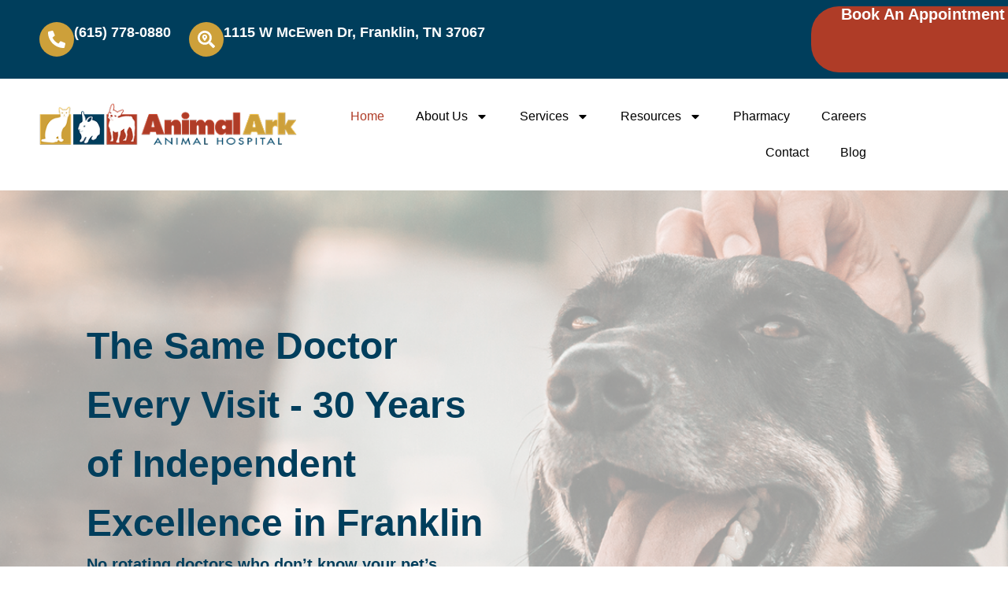

--- FILE ---
content_type: text/html; charset=UTF-8
request_url: https://animalarkanimalhospital.com/
body_size: 25595
content:
<!doctype html>
<html lang="en-US">
<head>
	<meta charset="UTF-8">
	<meta name="viewport" content="width=device-width, initial-scale=1">
	<link rel="profile" href="https://gmpg.org/xfn/11">
	<meta name='robots' content='index, follow, max-image-preview:large, max-snippet:-1, max-video-preview:-1' />

	<!-- This site is optimized with the Yoast SEO plugin v26.7 - https://yoast.com/wordpress/plugins/seo/ -->
	<title>Animal Ark Animal Hospital | Franklin, TN Veterinary Care</title>
	<meta name="description" content="Animal Ark Animal Hospital in Franklin, TN provides compassionate, customized pet care. Our independently owned veterinary clinic offers advanced medicine, dental care, surgery, and a Board-Certified Canine &amp; Feline Specialist." />
	<link rel="canonical" href="https://animalarkanimalhospital.com/" />
	<meta property="og:locale" content="en_US" />
	<meta property="og:type" content="website" />
	<meta property="og:title" content="Animal Ark Animal Hospital | Franklin, TN Veterinary Care" />
	<meta property="og:description" content="Animal Ark Animal Hospital in Franklin, TN provides compassionate, customized pet care. Our independently owned veterinary clinic offers advanced medicine, dental care, surgery, and a Board-Certified Canine &amp; Feline Specialist." />
	<meta property="og:url" content="https://animalarkanimalhospital.com/" />
	<meta property="og:site_name" content="Animal Ark Animal Hospital" />
	<meta property="article:modified_time" content="2026-01-08T18:19:35+00:00" />
	<meta property="og:image" content="https://animalarkanimalhospital.com/wp-content/uploads/2025/12/apple-pay-1.png" />
	<meta property="og:image:width" content="236" />
	<meta property="og:image:height" content="97" />
	<meta property="og:image:type" content="image/png" />
	<meta name="twitter:card" content="summary_large_image" />
	<script type="application/ld+json" class="yoast-schema-graph">{"@context":"https://schema.org","@graph":[{"@type":"WebPage","@id":"https://animalarkanimalhospital.com/","url":"https://animalarkanimalhospital.com/","name":"Animal Ark Animal Hospital | Franklin, TN Veterinary Care","isPartOf":{"@id":"https://animalarkanimalhospital.com/#website"},"about":{"@id":"https://animalarkanimalhospital.com/#organization"},"primaryImageOfPage":{"@id":"https://animalarkanimalhospital.com/#primaryimage"},"image":{"@id":"https://animalarkanimalhospital.com/#primaryimage"},"thumbnailUrl":"https://animalarkanimalhospital.com/wp-content/uploads/2025/12/apple-pay-1.png","datePublished":"2025-05-11T03:17:52+00:00","dateModified":"2026-01-08T18:19:35+00:00","description":"Animal Ark Animal Hospital in Franklin, TN provides compassionate, customized pet care. Our independently owned veterinary clinic offers advanced medicine, dental care, surgery, and a Board-Certified Canine & Feline Specialist.","breadcrumb":{"@id":"https://animalarkanimalhospital.com/#breadcrumb"},"inLanguage":"en-US","potentialAction":[{"@type":"ReadAction","target":["https://animalarkanimalhospital.com/"]}]},{"@type":"ImageObject","inLanguage":"en-US","@id":"https://animalarkanimalhospital.com/#primaryimage","url":"https://animalarkanimalhospital.com/wp-content/uploads/2025/12/apple-pay-1.png","contentUrl":"https://animalarkanimalhospital.com/wp-content/uploads/2025/12/apple-pay-1.png","width":236,"height":97},{"@type":"BreadcrumbList","@id":"https://animalarkanimalhospital.com/#breadcrumb","itemListElement":[{"@type":"ListItem","position":1,"name":"Home"}]},{"@type":"WebSite","@id":"https://animalarkanimalhospital.com/#website","url":"https://animalarkanimalhospital.com/","name":"Animal Ark Animal Hospital","description":"Locally Owned Veterinary Hospital In Franklin, TN","publisher":{"@id":"https://animalarkanimalhospital.com/#organization"},"potentialAction":[{"@type":"SearchAction","target":{"@type":"EntryPoint","urlTemplate":"https://animalarkanimalhospital.com/?s={search_term_string}"},"query-input":{"@type":"PropertyValueSpecification","valueRequired":true,"valueName":"search_term_string"}}],"inLanguage":"en-US"},{"@type":"Organization","@id":"https://animalarkanimalhospital.com/#organization","name":"Animal Ark Animal Hospital","url":"https://animalarkanimalhospital.com/","logo":{"@type":"ImageObject","inLanguage":"en-US","@id":"https://animalarkanimalhospital.com/#/schema/logo/image/","url":"https://animalarkanimalhospital.com/wp-content/uploads/2025/05/Animal-Ark-Animal-Hospital-Logo_horizontal-1.png","contentUrl":"https://animalarkanimalhospital.com/wp-content/uploads/2025/05/Animal-Ark-Animal-Hospital-Logo_horizontal-1.png","width":380,"height":76,"caption":"Animal Ark Animal Hospital"},"image":{"@id":"https://animalarkanimalhospital.com/#/schema/logo/image/"}}]}</script>
	<!-- / Yoast SEO plugin. -->


<link rel='dns-prefetch' href='//cdn.apigateway.co' />
<link rel="alternate" type="application/rss+xml" title="Animal Ark Animal Hospital &raquo; Feed" href="https://animalarkanimalhospital.com/feed/" />
<link rel="alternate" type="application/rss+xml" title="Animal Ark Animal Hospital &raquo; Comments Feed" href="https://animalarkanimalhospital.com/comments/feed/" />
<link rel="alternate" title="oEmbed (JSON)" type="application/json+oembed" href="https://animalarkanimalhospital.com/wp-json/oembed/1.0/embed?url=https%3A%2F%2Fanimalarkanimalhospital.com%2F" />
<link rel="alternate" title="oEmbed (XML)" type="text/xml+oembed" href="https://animalarkanimalhospital.com/wp-json/oembed/1.0/embed?url=https%3A%2F%2Fanimalarkanimalhospital.com%2F&#038;format=xml" />
<style id='wp-img-auto-sizes-contain-inline-css'>
img:is([sizes=auto i],[sizes^="auto," i]){contain-intrinsic-size:3000px 1500px}
/*# sourceURL=wp-img-auto-sizes-contain-inline-css */
</style>
<style id='wp-emoji-styles-inline-css'>

	img.wp-smiley, img.emoji {
		display: inline !important;
		border: none !important;
		box-shadow: none !important;
		height: 1em !important;
		width: 1em !important;
		margin: 0 0.07em !important;
		vertical-align: -0.1em !important;
		background: none !important;
		padding: 0 !important;
	}
/*# sourceURL=wp-emoji-styles-inline-css */
</style>
<style id='global-styles-inline-css'>
:root{--wp--preset--aspect-ratio--square: 1;--wp--preset--aspect-ratio--4-3: 4/3;--wp--preset--aspect-ratio--3-4: 3/4;--wp--preset--aspect-ratio--3-2: 3/2;--wp--preset--aspect-ratio--2-3: 2/3;--wp--preset--aspect-ratio--16-9: 16/9;--wp--preset--aspect-ratio--9-16: 9/16;--wp--preset--color--black: #000000;--wp--preset--color--cyan-bluish-gray: #abb8c3;--wp--preset--color--white: #ffffff;--wp--preset--color--pale-pink: #f78da7;--wp--preset--color--vivid-red: #cf2e2e;--wp--preset--color--luminous-vivid-orange: #ff6900;--wp--preset--color--luminous-vivid-amber: #fcb900;--wp--preset--color--light-green-cyan: #7bdcb5;--wp--preset--color--vivid-green-cyan: #00d084;--wp--preset--color--pale-cyan-blue: #8ed1fc;--wp--preset--color--vivid-cyan-blue: #0693e3;--wp--preset--color--vivid-purple: #9b51e0;--wp--preset--gradient--vivid-cyan-blue-to-vivid-purple: linear-gradient(135deg,rgb(6,147,227) 0%,rgb(155,81,224) 100%);--wp--preset--gradient--light-green-cyan-to-vivid-green-cyan: linear-gradient(135deg,rgb(122,220,180) 0%,rgb(0,208,130) 100%);--wp--preset--gradient--luminous-vivid-amber-to-luminous-vivid-orange: linear-gradient(135deg,rgb(252,185,0) 0%,rgb(255,105,0) 100%);--wp--preset--gradient--luminous-vivid-orange-to-vivid-red: linear-gradient(135deg,rgb(255,105,0) 0%,rgb(207,46,46) 100%);--wp--preset--gradient--very-light-gray-to-cyan-bluish-gray: linear-gradient(135deg,rgb(238,238,238) 0%,rgb(169,184,195) 100%);--wp--preset--gradient--cool-to-warm-spectrum: linear-gradient(135deg,rgb(74,234,220) 0%,rgb(151,120,209) 20%,rgb(207,42,186) 40%,rgb(238,44,130) 60%,rgb(251,105,98) 80%,rgb(254,248,76) 100%);--wp--preset--gradient--blush-light-purple: linear-gradient(135deg,rgb(255,206,236) 0%,rgb(152,150,240) 100%);--wp--preset--gradient--blush-bordeaux: linear-gradient(135deg,rgb(254,205,165) 0%,rgb(254,45,45) 50%,rgb(107,0,62) 100%);--wp--preset--gradient--luminous-dusk: linear-gradient(135deg,rgb(255,203,112) 0%,rgb(199,81,192) 50%,rgb(65,88,208) 100%);--wp--preset--gradient--pale-ocean: linear-gradient(135deg,rgb(255,245,203) 0%,rgb(182,227,212) 50%,rgb(51,167,181) 100%);--wp--preset--gradient--electric-grass: linear-gradient(135deg,rgb(202,248,128) 0%,rgb(113,206,126) 100%);--wp--preset--gradient--midnight: linear-gradient(135deg,rgb(2,3,129) 0%,rgb(40,116,252) 100%);--wp--preset--font-size--small: 13px;--wp--preset--font-size--medium: 20px;--wp--preset--font-size--large: 36px;--wp--preset--font-size--x-large: 42px;--wp--preset--spacing--20: 0.44rem;--wp--preset--spacing--30: 0.67rem;--wp--preset--spacing--40: 1rem;--wp--preset--spacing--50: 1.5rem;--wp--preset--spacing--60: 2.25rem;--wp--preset--spacing--70: 3.38rem;--wp--preset--spacing--80: 5.06rem;--wp--preset--shadow--natural: 6px 6px 9px rgba(0, 0, 0, 0.2);--wp--preset--shadow--deep: 12px 12px 50px rgba(0, 0, 0, 0.4);--wp--preset--shadow--sharp: 6px 6px 0px rgba(0, 0, 0, 0.2);--wp--preset--shadow--outlined: 6px 6px 0px -3px rgb(255, 255, 255), 6px 6px rgb(0, 0, 0);--wp--preset--shadow--crisp: 6px 6px 0px rgb(0, 0, 0);}:root { --wp--style--global--content-size: 800px;--wp--style--global--wide-size: 1200px; }:where(body) { margin: 0; }.wp-site-blocks > .alignleft { float: left; margin-right: 2em; }.wp-site-blocks > .alignright { float: right; margin-left: 2em; }.wp-site-blocks > .aligncenter { justify-content: center; margin-left: auto; margin-right: auto; }:where(.wp-site-blocks) > * { margin-block-start: 24px; margin-block-end: 0; }:where(.wp-site-blocks) > :first-child { margin-block-start: 0; }:where(.wp-site-blocks) > :last-child { margin-block-end: 0; }:root { --wp--style--block-gap: 24px; }:root :where(.is-layout-flow) > :first-child{margin-block-start: 0;}:root :where(.is-layout-flow) > :last-child{margin-block-end: 0;}:root :where(.is-layout-flow) > *{margin-block-start: 24px;margin-block-end: 0;}:root :where(.is-layout-constrained) > :first-child{margin-block-start: 0;}:root :where(.is-layout-constrained) > :last-child{margin-block-end: 0;}:root :where(.is-layout-constrained) > *{margin-block-start: 24px;margin-block-end: 0;}:root :where(.is-layout-flex){gap: 24px;}:root :where(.is-layout-grid){gap: 24px;}.is-layout-flow > .alignleft{float: left;margin-inline-start: 0;margin-inline-end: 2em;}.is-layout-flow > .alignright{float: right;margin-inline-start: 2em;margin-inline-end: 0;}.is-layout-flow > .aligncenter{margin-left: auto !important;margin-right: auto !important;}.is-layout-constrained > .alignleft{float: left;margin-inline-start: 0;margin-inline-end: 2em;}.is-layout-constrained > .alignright{float: right;margin-inline-start: 2em;margin-inline-end: 0;}.is-layout-constrained > .aligncenter{margin-left: auto !important;margin-right: auto !important;}.is-layout-constrained > :where(:not(.alignleft):not(.alignright):not(.alignfull)){max-width: var(--wp--style--global--content-size);margin-left: auto !important;margin-right: auto !important;}.is-layout-constrained > .alignwide{max-width: var(--wp--style--global--wide-size);}body .is-layout-flex{display: flex;}.is-layout-flex{flex-wrap: wrap;align-items: center;}.is-layout-flex > :is(*, div){margin: 0;}body .is-layout-grid{display: grid;}.is-layout-grid > :is(*, div){margin: 0;}body{padding-top: 0px;padding-right: 0px;padding-bottom: 0px;padding-left: 0px;}a:where(:not(.wp-element-button)){text-decoration: underline;}:root :where(.wp-element-button, .wp-block-button__link){background-color: #32373c;border-width: 0;color: #fff;font-family: inherit;font-size: inherit;font-style: inherit;font-weight: inherit;letter-spacing: inherit;line-height: inherit;padding-top: calc(0.667em + 2px);padding-right: calc(1.333em + 2px);padding-bottom: calc(0.667em + 2px);padding-left: calc(1.333em + 2px);text-decoration: none;text-transform: inherit;}.has-black-color{color: var(--wp--preset--color--black) !important;}.has-cyan-bluish-gray-color{color: var(--wp--preset--color--cyan-bluish-gray) !important;}.has-white-color{color: var(--wp--preset--color--white) !important;}.has-pale-pink-color{color: var(--wp--preset--color--pale-pink) !important;}.has-vivid-red-color{color: var(--wp--preset--color--vivid-red) !important;}.has-luminous-vivid-orange-color{color: var(--wp--preset--color--luminous-vivid-orange) !important;}.has-luminous-vivid-amber-color{color: var(--wp--preset--color--luminous-vivid-amber) !important;}.has-light-green-cyan-color{color: var(--wp--preset--color--light-green-cyan) !important;}.has-vivid-green-cyan-color{color: var(--wp--preset--color--vivid-green-cyan) !important;}.has-pale-cyan-blue-color{color: var(--wp--preset--color--pale-cyan-blue) !important;}.has-vivid-cyan-blue-color{color: var(--wp--preset--color--vivid-cyan-blue) !important;}.has-vivid-purple-color{color: var(--wp--preset--color--vivid-purple) !important;}.has-black-background-color{background-color: var(--wp--preset--color--black) !important;}.has-cyan-bluish-gray-background-color{background-color: var(--wp--preset--color--cyan-bluish-gray) !important;}.has-white-background-color{background-color: var(--wp--preset--color--white) !important;}.has-pale-pink-background-color{background-color: var(--wp--preset--color--pale-pink) !important;}.has-vivid-red-background-color{background-color: var(--wp--preset--color--vivid-red) !important;}.has-luminous-vivid-orange-background-color{background-color: var(--wp--preset--color--luminous-vivid-orange) !important;}.has-luminous-vivid-amber-background-color{background-color: var(--wp--preset--color--luminous-vivid-amber) !important;}.has-light-green-cyan-background-color{background-color: var(--wp--preset--color--light-green-cyan) !important;}.has-vivid-green-cyan-background-color{background-color: var(--wp--preset--color--vivid-green-cyan) !important;}.has-pale-cyan-blue-background-color{background-color: var(--wp--preset--color--pale-cyan-blue) !important;}.has-vivid-cyan-blue-background-color{background-color: var(--wp--preset--color--vivid-cyan-blue) !important;}.has-vivid-purple-background-color{background-color: var(--wp--preset--color--vivid-purple) !important;}.has-black-border-color{border-color: var(--wp--preset--color--black) !important;}.has-cyan-bluish-gray-border-color{border-color: var(--wp--preset--color--cyan-bluish-gray) !important;}.has-white-border-color{border-color: var(--wp--preset--color--white) !important;}.has-pale-pink-border-color{border-color: var(--wp--preset--color--pale-pink) !important;}.has-vivid-red-border-color{border-color: var(--wp--preset--color--vivid-red) !important;}.has-luminous-vivid-orange-border-color{border-color: var(--wp--preset--color--luminous-vivid-orange) !important;}.has-luminous-vivid-amber-border-color{border-color: var(--wp--preset--color--luminous-vivid-amber) !important;}.has-light-green-cyan-border-color{border-color: var(--wp--preset--color--light-green-cyan) !important;}.has-vivid-green-cyan-border-color{border-color: var(--wp--preset--color--vivid-green-cyan) !important;}.has-pale-cyan-blue-border-color{border-color: var(--wp--preset--color--pale-cyan-blue) !important;}.has-vivid-cyan-blue-border-color{border-color: var(--wp--preset--color--vivid-cyan-blue) !important;}.has-vivid-purple-border-color{border-color: var(--wp--preset--color--vivid-purple) !important;}.has-vivid-cyan-blue-to-vivid-purple-gradient-background{background: var(--wp--preset--gradient--vivid-cyan-blue-to-vivid-purple) !important;}.has-light-green-cyan-to-vivid-green-cyan-gradient-background{background: var(--wp--preset--gradient--light-green-cyan-to-vivid-green-cyan) !important;}.has-luminous-vivid-amber-to-luminous-vivid-orange-gradient-background{background: var(--wp--preset--gradient--luminous-vivid-amber-to-luminous-vivid-orange) !important;}.has-luminous-vivid-orange-to-vivid-red-gradient-background{background: var(--wp--preset--gradient--luminous-vivid-orange-to-vivid-red) !important;}.has-very-light-gray-to-cyan-bluish-gray-gradient-background{background: var(--wp--preset--gradient--very-light-gray-to-cyan-bluish-gray) !important;}.has-cool-to-warm-spectrum-gradient-background{background: var(--wp--preset--gradient--cool-to-warm-spectrum) !important;}.has-blush-light-purple-gradient-background{background: var(--wp--preset--gradient--blush-light-purple) !important;}.has-blush-bordeaux-gradient-background{background: var(--wp--preset--gradient--blush-bordeaux) !important;}.has-luminous-dusk-gradient-background{background: var(--wp--preset--gradient--luminous-dusk) !important;}.has-pale-ocean-gradient-background{background: var(--wp--preset--gradient--pale-ocean) !important;}.has-electric-grass-gradient-background{background: var(--wp--preset--gradient--electric-grass) !important;}.has-midnight-gradient-background{background: var(--wp--preset--gradient--midnight) !important;}.has-small-font-size{font-size: var(--wp--preset--font-size--small) !important;}.has-medium-font-size{font-size: var(--wp--preset--font-size--medium) !important;}.has-large-font-size{font-size: var(--wp--preset--font-size--large) !important;}.has-x-large-font-size{font-size: var(--wp--preset--font-size--x-large) !important;}
:root :where(.wp-block-pullquote){font-size: 1.5em;line-height: 1.6;}
/*# sourceURL=global-styles-inline-css */
</style>
<link rel='stylesheet' id='hello-elementor-css' href='https://animalarkanimalhospital-v1767866984.websitepro-cdn.com/wp-content/themes/hello-elementor/assets/css/reset.css?ver=3.4.5' media='all' />
<link rel='stylesheet' id='hello-elementor-theme-style-css' href='https://animalarkanimalhospital-v1767866984.websitepro-cdn.com/wp-content/themes/hello-elementor/assets/css/theme.css?ver=3.4.5' media='all' />
<link rel='stylesheet' id='hello-elementor-header-footer-css' href='https://animalarkanimalhospital-v1767866984.websitepro-cdn.com/wp-content/themes/hello-elementor/assets/css/header-footer.css?ver=3.4.5' media='all' />
<link rel='stylesheet' id='elementor-frontend-css' href='https://animalarkanimalhospital-v1767866984.websitepro-cdn.com/wp-content/plugins/elementor/assets/css/frontend.min.css?ver=3.34.1' media='all' />
<link rel='stylesheet' id='elementor-post-261-css' href='https://animalarkanimalhospital-v1767866984.websitepro-cdn.com/wp-content/uploads/elementor/css/post-261.css?ver=1767808641' media='all' />
<link rel='stylesheet' id='widget-social-icons-css' href='https://animalarkanimalhospital-v1767866984.websitepro-cdn.com/wp-content/plugins/elementor/assets/css/widget-social-icons.min.css?ver=3.34.1' media='all' />
<link rel='stylesheet' id='e-apple-webkit-css' href='https://animalarkanimalhospital-v1767866984.websitepro-cdn.com/wp-content/plugins/elementor/assets/css/conditionals/apple-webkit.min.css?ver=3.34.1' media='all' />
<link rel='stylesheet' id='widget-spacer-css' href='https://animalarkanimalhospital-v1767866984.websitepro-cdn.com/wp-content/plugins/elementor/assets/css/widget-spacer.min.css?ver=3.34.1' media='all' />
<link rel='stylesheet' id='widget-heading-css' href='https://animalarkanimalhospital-v1767866984.websitepro-cdn.com/wp-content/plugins/elementor/assets/css/widget-heading.min.css?ver=3.34.1' media='all' />
<link rel='stylesheet' id='widget-image-css' href='https://animalarkanimalhospital-v1767866984.websitepro-cdn.com/wp-content/plugins/elementor/assets/css/widget-image.min.css?ver=3.34.1' media='all' />
<link rel='stylesheet' id='widget-nav-menu-css' href='https://animalarkanimalhospital-v1767866984.websitepro-cdn.com/wp-content/plugins/elementor-pro/assets/css/widget-nav-menu.min.css?ver=3.34.0' media='all' />
<link rel='stylesheet' id='widget-icon-list-css' href='https://animalarkanimalhospital-v1767866984.websitepro-cdn.com/wp-content/plugins/elementor/assets/css/widget-icon-list.min.css?ver=3.34.1' media='all' />
<link rel='stylesheet' id='widget-icon-box-css' href='https://animalarkanimalhospital-v1767866984.websitepro-cdn.com/wp-content/plugins/elementor/assets/css/widget-icon-box.min.css?ver=3.34.1' media='all' />
<link rel='stylesheet' id='widget-form-css' href='https://animalarkanimalhospital-v1767866984.websitepro-cdn.com/wp-content/plugins/elementor-pro/assets/css/widget-form.min.css?ver=3.34.0' media='all' />
<link rel='stylesheet' id='elementor-post-304-css' href='https://animalarkanimalhospital-v1767866984.websitepro-cdn.com/wp-content/uploads/elementor/css/post-304.css?ver=1767896490' media='all' />
<link rel='stylesheet' id='elementor-post-263-css' href='https://animalarkanimalhospital-v1767866984.websitepro-cdn.com/wp-content/uploads/elementor/css/post-263.css?ver=1767808641' media='all' />
<link rel='stylesheet' id='elementor-post-291-css' href='https://animalarkanimalhospital-v1767866984.websitepro-cdn.com/wp-content/uploads/elementor/css/post-291.css?ver=1767895346' media='all' />
<link rel='stylesheet' id='elementor_signature-css' href='https://animalarkanimalhospital-v1767866984.websitepro-cdn.com/wp-content/plugins/signature-field-for-elementor-forms/lib/css/jquery.signature.css?ver=6.9' media='all' />
<link rel='stylesheet' id='elementor-gf-local-roboto-css' href='https://animalarkanimalhospital-v1767866984.websitepro-cdn.com/wp-content/uploads/elementor/google-fonts/css/roboto.css?ver=1746769019' media='all' />
<link rel='stylesheet' id='elementor-gf-local-robotoslab-css' href='https://animalarkanimalhospital-v1767866984.websitepro-cdn.com/wp-content/uploads/elementor/google-fonts/css/robotoslab.css?ver=1746769021' media='all' />
<link rel='stylesheet' id='elementor-gf-local-montserrat-css' href='https://animalarkanimalhospital-v1767866984.websitepro-cdn.com/wp-content/uploads/elementor/google-fonts/css/montserrat.css?ver=1746922860' media='all' />
<link rel='stylesheet' id='elementor-gf-local-poppins-css' href='https://animalarkanimalhospital-v1767866984.websitepro-cdn.com/wp-content/uploads/elementor/google-fonts/css/poppins.css?ver=1746937719' media='all' />
<link rel='stylesheet' id='elementor-gf-local-ibmplexsans-css' href='https://animalarkanimalhospital-v1767866984.websitepro-cdn.com/wp-content/uploads/elementor/google-fonts/css/ibmplexsans.css?ver=1746938235' media='all' />
<script src="https://animalarkanimalhospital-v1767866984.websitepro-cdn.com/wp-includes/js/jquery/jquery.min.js?ver=3.7.1" id="jquery-core-js"></script>
<script src="https://animalarkanimalhospital-v1767866984.websitepro-cdn.com/wp-includes/js/jquery/jquery-migrate.min.js?ver=3.4.1" id="jquery-migrate-js"></script>
<script data-widget-id="981ca095-457a-11f0-9edf-9e82f7f31018" defer src="https://cdn.apigateway.co/webchat-client..prod/sdk.js?ver=1.0.0" id="web-chat-widget-script-js"></script>
<script src="https://animalarkanimalhospital-v1767866984.websitepro-cdn.com/wp-includes/js/jquery/ui/core.min.js?ver=1.13.3" id="jquery-ui-core-js"></script>
<script src="https://animalarkanimalhospital-v1767866984.websitepro-cdn.com/wp-includes/js/jquery/ui/mouse.min.js?ver=1.13.3" id="jquery-ui-mouse-js"></script>
<script src="https://animalarkanimalhospital-v1767866984.websitepro-cdn.com/wp-content/plugins/signature-field-for-elementor-forms/lib/js/jquery.signature.js?ver=6.9" id="elementor_signature_lib-js"></script>
<script src="https://animalarkanimalhospital-v1767866984.websitepro-cdn.com/wp-content/plugins/signature-field-for-elementor-forms/lib/js/jquery.ui.touch-punch.min.js?ver=6.9" id="jquery-ui-touch-punch-js"></script>
<script src="https://animalarkanimalhospital-v1767866984.websitepro-cdn.com/wp-content/plugins/signature-field-for-elementor-forms/lib/js/signature.js?ver=1769426129" id="elementor_signature-js"></script>
<link rel="https://api.w.org/" href="https://animalarkanimalhospital.com/wp-json/" /><link rel="alternate" title="JSON" type="application/json" href="https://animalarkanimalhospital.com/wp-json/wp/v2/pages/304" /><link rel="EditURI" type="application/rsd+xml" title="RSD" href="https://animalarkanimalhospital.com/xmlrpc.php?rsd" />
<meta name="generator" content="WordPress 6.9" />
<link rel='shortlink' href='https://animalarkanimalhospital.com/' />
            <script async src="https://www.googletagmanager.com/gtag/js?id=TAG_ID"></script>
            <script>
                window.dataLayer = window.dataLayer || [];
                function gtag() {
                    dataLayer.push(arguments);
                }
                var tracking_ids = ["G-3KT4C16M4V"];
                var site_id = '34ca37430bfdd0880a9f1cfa2c0a745f6bd6d8d0ec47f6524b3e3951f381558a';
                gtag('js', new Date());
                for (var i = 0; i < tracking_ids.length; i++) {
                    gtag('event', 'page_view', {'send_to': tracking_ids[i],'dimension1': site_id});
                    gtag('event', 'first_visit', {'send_to': tracking_ids[i],'dimension1': site_id});
                    gtag('event', 'engaged_sessions', {'send_to': tracking_ids[i],'dimension1': site_id});
                    gtag('set', {'siteSpeedSampleRate': 50});
                }
            </script><!-- start Simple Custom CSS and JS -->
<script>
jQuery(document).ready(function($) {
    const urlParams = new URLSearchParams(window.location.search);
    if (urlParams.get('popup') === 'new-client-form') {
        setTimeout(function() {
            // Simulate clicking the exact button that opens your popup
            $('a[href="#elementor-action%3Aaction%3Dpopup%3Aopen%26settings%3DeyJpZCI6IjEyNjMiLCJ0b2dnbGUiOmZhbHNlfQ%3D%3D"]').click();
        }, 1000);
    }
});</script>
<!-- end Simple Custom CSS and JS -->

<!--BEGIN: TRACKING CODE MANAGER (v2.5.0) BY INTELLYWP.COM IN HEAD//-->
<meta name="msvalidate.01" content="9EC1564E36529CAFCD7F221ED8DDF170" />
<!-- Google tag (gtag.js) -->
<script async src="https://www.googletagmanager.com/gtag/js?id=G-MMQVVSZZ8N"></script>
<script>
  window.dataLayer = window.dataLayer || [];
  function gtag(){dataLayer.push(arguments);}
  gtag('js', new Date());

  gtag('config', 'G-MMQVVSZZ8N');
</script>
<meta name="google-site-verification" content="NUSCo2eqlaNPr63yyBNdFtuSkyZF8IvS2HyI1GKEqUc" />
<!-- Google Tag Manager -->
<script>(function(w,d,s,l,i){w[l]=w[l]||[];w[l].push({'gtm.start':
new Date().getTime(),event:'gtm.js'});var f=d.getElementsByTagName(s)[0],
j=d.createElement(s),dl=l!='dataLayer'?'&l='+l:'';j.async=true;j.src=
'https://www.googletagmanager.com/gtm.js?id='+i+dl;f.parentNode.insertBefore(j,f);
})(window,document,'script','dataLayer','GTM-5VJR9XTQ');</script>
<!-- End Google Tag Manager -->
<!-- Google tag (gtag.js) -->
<script async src="https://www.googletagmanager.com/gtag/js?id=G-G50VLVHX39"></script>
<script>
  window.dataLayer = window.dataLayer || [];
  function gtag(){dataLayer.push(arguments);}
  gtag('js', new Date());

  gtag('config', 'G-G50VLVHX39');
</script>
<!--END: https://wordpress.org/plugins/tracking-code-manager IN HEAD//--><meta name="ti-site-data" content="[base64]" /><meta name="generator" content="Elementor 3.34.1; features: e_font_icon_svg, additional_custom_breakpoints; settings: css_print_method-external, google_font-enabled, font_display-swap">
			<style>
				.e-con.e-parent:nth-of-type(n+4):not(.e-lazyloaded):not(.e-no-lazyload),
				.e-con.e-parent:nth-of-type(n+4):not(.e-lazyloaded):not(.e-no-lazyload) * {
					background-image: none !important;
				}
				@media screen and (max-height: 1024px) {
					.e-con.e-parent:nth-of-type(n+3):not(.e-lazyloaded):not(.e-no-lazyload),
					.e-con.e-parent:nth-of-type(n+3):not(.e-lazyloaded):not(.e-no-lazyload) * {
						background-image: none !important;
					}
				}
				@media screen and (max-height: 640px) {
					.e-con.e-parent:nth-of-type(n+2):not(.e-lazyloaded):not(.e-no-lazyload),
					.e-con.e-parent:nth-of-type(n+2):not(.e-lazyloaded):not(.e-no-lazyload) * {
						background-image: none !important;
					}
				}
			</style>
			<link rel="icon" href="https://animalarkanimalhospital-v1767866984.websitepro-cdn.com/wp-content/uploads/2025/05/cropped-favicon-32x32.png" sizes="32x32" />
<link rel="icon" href="https://animalarkanimalhospital-v1767866984.websitepro-cdn.com/wp-content/uploads/2025/05/cropped-favicon-192x192.png" sizes="192x192" />
<link rel="apple-touch-icon" href="https://animalarkanimalhospital-v1767866984.websitepro-cdn.com/wp-content/uploads/2025/05/cropped-favicon-180x180.png" />
<meta name="msapplication-TileImage" content="https://animalarkanimalhospital.com/wp-content/uploads/2025/05/cropped-favicon-270x270.png" />
		<style id="wp-custom-css">
			.grecaptcha-badge { 
    visibility: hidden !important;
}		</style>
		</head>
<body class="home wp-singular page-template page-template-elementor_header_footer page page-id-304 wp-custom-logo wp-embed-responsive wp-theme-hello-elementor hello-elementor-default elementor-default elementor-template-full-width elementor-kit-261 elementor-page elementor-page-304">


<a class="skip-link screen-reader-text" href="#content">Skip to content</a>

		<header data-elementor-type="header" data-elementor-id="263" class="elementor elementor-263 elementor-location-header" data-elementor-post-type="elementor_library">
			<div class="elementor-element elementor-element-51f8c18 e-con-full e-flex e-con e-parent" data-id="51f8c18" data-element_type="container" data-settings="{&quot;background_background&quot;:&quot;classic&quot;}">
		<div class="elementor-element elementor-element-ea830c4 e-con-full e-flex e-con e-child" data-id="ea830c4" data-element_type="container">
		<div class="elementor-element elementor-element-cf693e4 e-con-full e-flex e-con e-child" data-id="cf693e4" data-element_type="container">
				<div class="elementor-element elementor-element-05bcad2 elementor-shape-circle elementor-grid-0 e-grid-align-center elementor-widget elementor-widget-social-icons" data-id="05bcad2" data-element_type="widget" data-widget_type="social-icons.default">
				<div class="elementor-widget-container">
							<div class="elementor-social-icons-wrapper elementor-grid">
							<span class="elementor-grid-item">
					<a class="elementor-icon elementor-social-icon elementor-social-icon-phone-alt elementor-repeater-item-447d132" href="tel:(615)%20778-0880">
						<span class="elementor-screen-only">Phone-alt</span>
						<svg aria-hidden="true" class="e-font-icon-svg e-fas-phone-alt" viewBox="0 0 512 512" xmlns="http://www.w3.org/2000/svg"><path d="M497.39 361.8l-112-48a24 24 0 0 0-28 6.9l-49.6 60.6A370.66 370.66 0 0 1 130.6 204.11l60.6-49.6a23.94 23.94 0 0 0 6.9-28l-48-112A24.16 24.16 0 0 0 122.6.61l-104 24A24 24 0 0 0 0 48c0 256.5 207.9 464 464 464a24 24 0 0 0 23.4-18.6l24-104a24.29 24.29 0 0 0-14.01-27.6z"></path></svg>					</a>
				</span>
					</div>
						</div>
				</div>
				<div class="elementor-element elementor-element-285f0ec elementor-widget elementor-widget-text-editor" data-id="285f0ec" data-element_type="widget" data-widget_type="text-editor.default">
				<div class="elementor-widget-container">
									<p><a href="tel:(615) 778-0880">(615) 778-0880</a></p>								</div>
				</div>
				</div>
		<div class="elementor-element elementor-element-4522a38 e-con-full e-flex e-con e-child" data-id="4522a38" data-element_type="container">
				<div class="elementor-element elementor-element-593b792 elementor-shape-circle elementor-grid-0 e-grid-align-center elementor-widget elementor-widget-social-icons" data-id="593b792" data-element_type="widget" data-widget_type="social-icons.default">
				<div class="elementor-widget-container">
							<div class="elementor-social-icons-wrapper elementor-grid">
							<span class="elementor-grid-item">
					<a class="elementor-icon elementor-social-icon elementor-social-icon-search-location elementor-repeater-item-447d132" href="http://maps.google.com/?q=Animal%20Ark%20Animal%20Hospital%201115%20West%20McEwen%20Drive,%20Franklin,%20TN,%2037067" target="_blank">
						<span class="elementor-screen-only">Search-location</span>
						<svg aria-hidden="true" class="e-font-icon-svg e-fas-search-location" viewBox="0 0 512 512" xmlns="http://www.w3.org/2000/svg"><path d="M505.04 442.66l-99.71-99.69c-4.5-4.5-10.6-7-17-7h-16.3c27.6-35.3 44-79.69 44-127.99C416.03 93.09 322.92 0 208.02 0S0 93.09 0 207.98s93.11 207.98 208.02 207.98c48.3 0 92.71-16.4 128.01-44v16.3c0 6.4 2.5 12.5 7 17l99.71 99.69c9.4 9.4 24.6 9.4 33.9 0l28.3-28.3c9.4-9.4 9.4-24.59.1-33.99zm-297.02-90.7c-79.54 0-144-64.34-144-143.98 0-79.53 64.35-143.98 144-143.98 79.54 0 144 64.34 144 143.98 0 79.53-64.35 143.98-144 143.98zm.02-239.96c-40.78 0-73.84 33.05-73.84 73.83 0 32.96 48.26 93.05 66.75 114.86a9.24 9.24 0 0 0 14.18 0c18.49-21.81 66.75-81.89 66.75-114.86 0-40.78-33.06-73.83-73.84-73.83zm0 96c-13.26 0-24-10.75-24-24 0-13.26 10.75-24 24-24s24 10.74 24 24c0 13.25-10.75 24-24 24z"></path></svg>					</a>
				</span>
					</div>
						</div>
				</div>
				<div class="elementor-element elementor-element-cc6bbfa elementor-widget elementor-widget-text-editor" data-id="cc6bbfa" data-element_type="widget" data-widget_type="text-editor.default">
				<div class="elementor-widget-container">
									<p><a href="http://maps.google.com/?q=Animal%20Ark%20Animal%20Hospital%201115%20West%20McEwen%20Drive,%20Franklin,%20TN,%2037067" target="_blank" rel="noopener">1115 W McEwen Dr, Franklin, TN 37067</a></p>								</div>
				</div>
				</div>
				</div>
		<div class="elementor-element elementor-element-681a0fa e-con-full elementor-hidden-mobile e-flex e-con e-child" data-id="681a0fa" data-element_type="container">
				<div class="elementor-element elementor-element-fba2bfc elementor-widget elementor-widget-spacer" data-id="fba2bfc" data-element_type="widget" data-widget_type="spacer.default">
				<div class="elementor-widget-container">
							<div class="elementor-spacer">
			<div class="elementor-spacer-inner"></div>
		</div>
						</div>
				</div>
				</div>
		<a class="elementor-element elementor-element-5c9525b e-con-full e-flex e-con e-child" data-id="5c9525b" data-element_type="container" data-settings="{&quot;background_background&quot;:&quot;classic&quot;}" href="https://app.petdesk.com/request-appointment/animal-ark-animal-hospital?placeGuid=dcca4fbb-5450-400d-ab96-eff9f4ccc42b&#038;referralCode=1351">
				<div class="elementor-element elementor-element-816e1f7 elementor-widget elementor-widget-heading" data-id="816e1f7" data-element_type="widget" data-widget_type="heading.default">
				<div class="elementor-widget-container">
					<h2 class="elementor-heading-title elementor-size-default">Book An Appointment</h2>				</div>
				</div>
				</a>
				</div>
		<div class="elementor-element elementor-element-aec2e7e e-con-full e-flex e-con e-parent" data-id="aec2e7e" data-element_type="container">
		<div class="elementor-element elementor-element-b58b7d7 e-con-full e-flex e-con e-child" data-id="b58b7d7" data-element_type="container">
				<div class="elementor-element elementor-element-f6c4ffc elementor-widget elementor-widget-theme-site-logo elementor-widget-image" data-id="f6c4ffc" data-element_type="widget" data-widget_type="theme-site-logo.default">
				<div class="elementor-widget-container">
											<a href="https://animalarkanimalhospital.com">
			<img width="380" height="76" src="https://animalarkanimalhospital-v1767866984.websitepro-cdn.com/wp-content/uploads/2025/05/Animal-Ark-Animal-Hospital-Logo_horizontal-1.png" class="attachment-full size-full wp-image-272" alt="" srcset="https://animalarkanimalhospital-v1767866984.websitepro-cdn.com/wp-content/uploads/2025/05/Animal-Ark-Animal-Hospital-Logo_horizontal-1.png 380w, https://animalarkanimalhospital-v1767866984.websitepro-cdn.com/wp-content/uploads/2025/05/Animal-Ark-Animal-Hospital-Logo_horizontal-1-300x60.png 300w" sizes="(max-width: 380px) 100vw, 380px" />				</a>
											</div>
				</div>
				</div>
		<div class="elementor-element elementor-element-17bca41 e-con-full e-flex e-con e-child" data-id="17bca41" data-element_type="container">
				<div class="elementor-element elementor-element-1b34008 elementor-nav-menu__align-end elementor-nav-menu--stretch elementor-nav-menu--dropdown-tablet elementor-nav-menu__text-align-aside elementor-nav-menu--toggle elementor-nav-menu--burger elementor-widget elementor-widget-nav-menu" data-id="1b34008" data-element_type="widget" data-settings="{&quot;full_width&quot;:&quot;stretch&quot;,&quot;layout&quot;:&quot;horizontal&quot;,&quot;submenu_icon&quot;:{&quot;value&quot;:&quot;&lt;svg aria-hidden=\&quot;true\&quot; class=\&quot;e-font-icon-svg e-fas-caret-down\&quot; viewBox=\&quot;0 0 320 512\&quot; xmlns=\&quot;http:\/\/www.w3.org\/2000\/svg\&quot;&gt;&lt;path d=\&quot;M31.3 192h257.3c17.8 0 26.7 21.5 14.1 34.1L174.1 354.8c-7.8 7.8-20.5 7.8-28.3 0L17.2 226.1C4.6 213.5 13.5 192 31.3 192z\&quot;&gt;&lt;\/path&gt;&lt;\/svg&gt;&quot;,&quot;library&quot;:&quot;fa-solid&quot;},&quot;toggle&quot;:&quot;burger&quot;}" data-widget_type="nav-menu.default">
				<div class="elementor-widget-container">
								<nav aria-label="Menu" class="elementor-nav-menu--main elementor-nav-menu__container elementor-nav-menu--layout-horizontal e--pointer-none">
				<ul id="menu-1-1b34008" class="elementor-nav-menu"><li class="menu-item menu-item-type-post_type menu-item-object-page menu-item-home current-menu-item page_item page-item-304 current_page_item menu-item-746"><a href="https://animalarkanimalhospital.com/" aria-current="page" class="elementor-item elementor-item-active">Home</a></li>
<li class="menu-item menu-item-type-post_type menu-item-object-page menu-item-has-children menu-item-745"><a href="https://animalarkanimalhospital.com/about-us/" class="elementor-item">About Us</a>
<ul class="sub-menu elementor-nav-menu--dropdown">
	<li class="menu-item menu-item-type-post_type menu-item-object-page menu-item-884"><a href="https://animalarkanimalhospital.com/our-team/" class="elementor-sub-item">Our Team</a></li>
	<li class="menu-item menu-item-type-post_type menu-item-object-page menu-item-858"><a href="https://animalarkanimalhospital.com/about-us/" class="elementor-sub-item">Our Practice</a></li>
	<li class="menu-item menu-item-type-post_type menu-item-object-page menu-item-927"><a href="https://animalarkanimalhospital.com/community-service/" class="elementor-sub-item">Community Service</a></li>
	<li class="menu-item menu-item-type-post_type menu-item-object-page menu-item-928"><a href="https://animalarkanimalhospital.com/what-to-expect/" class="elementor-sub-item">What To Expect / Policies</a></li>
</ul>
</li>
<li class="menu-item menu-item-type-post_type menu-item-object-page menu-item-has-children menu-item-744"><a href="https://animalarkanimalhospital.com/services/" class="elementor-item">Services</a>
<ul class="sub-menu elementor-nav-menu--dropdown">
	<li class="menu-item menu-item-type-post_type menu-item-object-page menu-item-750"><a href="https://animalarkanimalhospital.com/services/wellness-vaccinations/" class="elementor-sub-item">Wellness &#038; Vaccinations</a></li>
	<li class="menu-item menu-item-type-post_type menu-item-object-page menu-item-749"><a href="https://animalarkanimalhospital.com/services/surgery/" class="elementor-sub-item">Surgery &#038; Spay/Neuter</a></li>
	<li class="menu-item menu-item-type-post_type menu-item-object-page menu-item-747"><a href="https://animalarkanimalhospital.com/services/teeth-cleaning/" class="elementor-sub-item">Dental Care</a></li>
	<li class="menu-item menu-item-type-post_type menu-item-object-page menu-item-748"><a href="https://animalarkanimalhospital.com/services/diagnostics/" class="elementor-sub-item">Diagnostics</a></li>
	<li class="menu-item menu-item-type-post_type menu-item-object-page menu-item-1057"><a href="https://animalarkanimalhospital.com/services/anesthesia/" class="elementor-sub-item">Advanced Anesthesia</a></li>
	<li class="menu-item menu-item-type-post_type menu-item-object-page menu-item-1056"><a href="https://animalarkanimalhospital.com/services/nutrition/" class="elementor-sub-item">Nutrition</a></li>
	<li class="menu-item menu-item-type-post_type menu-item-object-page menu-item-1055"><a href="https://animalarkanimalhospital.com/services/exotic-vet/" class="elementor-sub-item">Exotic Care</a></li>
	<li class="menu-item menu-item-type-post_type menu-item-object-page menu-item-1051"><a href="https://animalarkanimalhospital.com/international-health-certificates/" class="elementor-sub-item">International Health Certificates</a></li>
	<li class="menu-item menu-item-type-post_type menu-item-object-page menu-item-1054"><a href="https://animalarkanimalhospital.com/services/drive-through-prescriptions/" class="elementor-sub-item">Drive-Through Prescriptions &amp; Pet Drop-Off</a></li>
	<li class="menu-item menu-item-type-post_type menu-item-object-page menu-item-1053"><a href="https://animalarkanimalhospital.com/services/emergency/" class="elementor-sub-item">Emergency Care</a></li>
	<li class="menu-item menu-item-type-post_type menu-item-object-page menu-item-1052"><a href="https://animalarkanimalhospital.com/services/urgent-care/" class="elementor-sub-item">Urgent Care</a></li>
</ul>
</li>
<li class="menu-item menu-item-type-custom menu-item-object-custom menu-item-has-children menu-item-286"><a class="elementor-item">Resources</a>
<ul class="sub-menu elementor-nav-menu--dropdown">
	<li class="menu-item menu-item-type-post_type menu-item-object-page menu-item-1262"><a href="https://animalarkanimalhospital.com/online-forms/" class="elementor-sub-item">Forms</a></li>
	<li class="menu-item menu-item-type-custom menu-item-object-custom menu-item-788"><a href="https://animalarkanimalhospital.securevetsource.com" class="elementor-sub-item">Online Pharmacy</a></li>
	<li class="menu-item menu-item-type-custom menu-item-object-custom menu-item-789"><a href="https://dashboard.petdesk.com/Clientsignup/?referralCode=1351" class="elementor-sub-item">Download Our Mobile App</a></li>
	<li class="menu-item menu-item-type-post_type menu-item-object-page menu-item-857"><a href="https://animalarkanimalhospital.com/pet-insurance/" class="elementor-sub-item">Pet Insurance</a></li>
	<li class="menu-item menu-item-type-post_type menu-item-object-page menu-item-856"><a href="https://animalarkanimalhospital.com/pet-health-resources/" class="elementor-sub-item">Videos</a></li>
	<li class="menu-item menu-item-type-post_type menu-item-object-page menu-item-855"><a href="https://animalarkanimalhospital.com/links/" class="elementor-sub-item">Helpful Links</a></li>
	<li class="menu-item menu-item-type-post_type menu-item-object-page menu-item-854"><a href="https://animalarkanimalhospital.com/our-online-prescription-policy/" class="elementor-sub-item">Online Prescription Policy</a></li>
	<li class="menu-item menu-item-type-post_type menu-item-object-page menu-item-853"><a href="https://animalarkanimalhospital.com/live-video-stream/" class="elementor-sub-item">Pet Cam</a></li>
</ul>
</li>
<li class="menu-item menu-item-type-custom menu-item-object-custom menu-item-2006"><a target="_blank" href="https://animalarkanimalhospital.securevetsource.com/" class="elementor-item">Pharmacy</a></li>
<li class="menu-item menu-item-type-post_type menu-item-object-page menu-item-787"><a href="https://animalarkanimalhospital.com/careers/" class="elementor-item">Careers</a></li>
<li class="menu-item menu-item-type-post_type menu-item-object-page menu-item-743"><a href="https://animalarkanimalhospital.com/contact/" class="elementor-item">Contact</a></li>
<li class="menu-item menu-item-type-post_type menu-item-object-page menu-item-772"><a href="https://animalarkanimalhospital.com/blog/" class="elementor-item">Blog</a></li>
</ul>			</nav>
					<div class="elementor-menu-toggle" role="button" tabindex="0" aria-label="Menu Toggle" aria-expanded="false">
			<svg aria-hidden="true" role="presentation" class="elementor-menu-toggle__icon--open e-font-icon-svg e-eicon-menu-bar" viewBox="0 0 1000 1000" xmlns="http://www.w3.org/2000/svg"><path d="M104 333H896C929 333 958 304 958 271S929 208 896 208H104C71 208 42 237 42 271S71 333 104 333ZM104 583H896C929 583 958 554 958 521S929 458 896 458H104C71 458 42 487 42 521S71 583 104 583ZM104 833H896C929 833 958 804 958 771S929 708 896 708H104C71 708 42 737 42 771S71 833 104 833Z"></path></svg><svg aria-hidden="true" role="presentation" class="elementor-menu-toggle__icon--close e-font-icon-svg e-eicon-close" viewBox="0 0 1000 1000" xmlns="http://www.w3.org/2000/svg"><path d="M742 167L500 408 258 167C246 154 233 150 217 150 196 150 179 158 167 167 154 179 150 196 150 212 150 229 154 242 171 254L408 500 167 742C138 771 138 800 167 829 196 858 225 858 254 829L496 587 738 829C750 842 767 846 783 846 800 846 817 842 829 829 842 817 846 804 846 783 846 767 842 750 829 737L588 500 833 258C863 229 863 200 833 171 804 137 775 137 742 167Z"></path></svg>		</div>
					<nav class="elementor-nav-menu--dropdown elementor-nav-menu__container" aria-hidden="true">
				<ul id="menu-2-1b34008" class="elementor-nav-menu"><li class="menu-item menu-item-type-post_type menu-item-object-page menu-item-home current-menu-item page_item page-item-304 current_page_item menu-item-746"><a href="https://animalarkanimalhospital.com/" aria-current="page" class="elementor-item elementor-item-active" tabindex="-1">Home</a></li>
<li class="menu-item menu-item-type-post_type menu-item-object-page menu-item-has-children menu-item-745"><a href="https://animalarkanimalhospital.com/about-us/" class="elementor-item" tabindex="-1">About Us</a>
<ul class="sub-menu elementor-nav-menu--dropdown">
	<li class="menu-item menu-item-type-post_type menu-item-object-page menu-item-884"><a href="https://animalarkanimalhospital.com/our-team/" class="elementor-sub-item" tabindex="-1">Our Team</a></li>
	<li class="menu-item menu-item-type-post_type menu-item-object-page menu-item-858"><a href="https://animalarkanimalhospital.com/about-us/" class="elementor-sub-item" tabindex="-1">Our Practice</a></li>
	<li class="menu-item menu-item-type-post_type menu-item-object-page menu-item-927"><a href="https://animalarkanimalhospital.com/community-service/" class="elementor-sub-item" tabindex="-1">Community Service</a></li>
	<li class="menu-item menu-item-type-post_type menu-item-object-page menu-item-928"><a href="https://animalarkanimalhospital.com/what-to-expect/" class="elementor-sub-item" tabindex="-1">What To Expect / Policies</a></li>
</ul>
</li>
<li class="menu-item menu-item-type-post_type menu-item-object-page menu-item-has-children menu-item-744"><a href="https://animalarkanimalhospital.com/services/" class="elementor-item" tabindex="-1">Services</a>
<ul class="sub-menu elementor-nav-menu--dropdown">
	<li class="menu-item menu-item-type-post_type menu-item-object-page menu-item-750"><a href="https://animalarkanimalhospital.com/services/wellness-vaccinations/" class="elementor-sub-item" tabindex="-1">Wellness &#038; Vaccinations</a></li>
	<li class="menu-item menu-item-type-post_type menu-item-object-page menu-item-749"><a href="https://animalarkanimalhospital.com/services/surgery/" class="elementor-sub-item" tabindex="-1">Surgery &#038; Spay/Neuter</a></li>
	<li class="menu-item menu-item-type-post_type menu-item-object-page menu-item-747"><a href="https://animalarkanimalhospital.com/services/teeth-cleaning/" class="elementor-sub-item" tabindex="-1">Dental Care</a></li>
	<li class="menu-item menu-item-type-post_type menu-item-object-page menu-item-748"><a href="https://animalarkanimalhospital.com/services/diagnostics/" class="elementor-sub-item" tabindex="-1">Diagnostics</a></li>
	<li class="menu-item menu-item-type-post_type menu-item-object-page menu-item-1057"><a href="https://animalarkanimalhospital.com/services/anesthesia/" class="elementor-sub-item" tabindex="-1">Advanced Anesthesia</a></li>
	<li class="menu-item menu-item-type-post_type menu-item-object-page menu-item-1056"><a href="https://animalarkanimalhospital.com/services/nutrition/" class="elementor-sub-item" tabindex="-1">Nutrition</a></li>
	<li class="menu-item menu-item-type-post_type menu-item-object-page menu-item-1055"><a href="https://animalarkanimalhospital.com/services/exotic-vet/" class="elementor-sub-item" tabindex="-1">Exotic Care</a></li>
	<li class="menu-item menu-item-type-post_type menu-item-object-page menu-item-1051"><a href="https://animalarkanimalhospital.com/international-health-certificates/" class="elementor-sub-item" tabindex="-1">International Health Certificates</a></li>
	<li class="menu-item menu-item-type-post_type menu-item-object-page menu-item-1054"><a href="https://animalarkanimalhospital.com/services/drive-through-prescriptions/" class="elementor-sub-item" tabindex="-1">Drive-Through Prescriptions &amp; Pet Drop-Off</a></li>
	<li class="menu-item menu-item-type-post_type menu-item-object-page menu-item-1053"><a href="https://animalarkanimalhospital.com/services/emergency/" class="elementor-sub-item" tabindex="-1">Emergency Care</a></li>
	<li class="menu-item menu-item-type-post_type menu-item-object-page menu-item-1052"><a href="https://animalarkanimalhospital.com/services/urgent-care/" class="elementor-sub-item" tabindex="-1">Urgent Care</a></li>
</ul>
</li>
<li class="menu-item menu-item-type-custom menu-item-object-custom menu-item-has-children menu-item-286"><a class="elementor-item" tabindex="-1">Resources</a>
<ul class="sub-menu elementor-nav-menu--dropdown">
	<li class="menu-item menu-item-type-post_type menu-item-object-page menu-item-1262"><a href="https://animalarkanimalhospital.com/online-forms/" class="elementor-sub-item" tabindex="-1">Forms</a></li>
	<li class="menu-item menu-item-type-custom menu-item-object-custom menu-item-788"><a href="https://animalarkanimalhospital.securevetsource.com" class="elementor-sub-item" tabindex="-1">Online Pharmacy</a></li>
	<li class="menu-item menu-item-type-custom menu-item-object-custom menu-item-789"><a href="https://dashboard.petdesk.com/Clientsignup/?referralCode=1351" class="elementor-sub-item" tabindex="-1">Download Our Mobile App</a></li>
	<li class="menu-item menu-item-type-post_type menu-item-object-page menu-item-857"><a href="https://animalarkanimalhospital.com/pet-insurance/" class="elementor-sub-item" tabindex="-1">Pet Insurance</a></li>
	<li class="menu-item menu-item-type-post_type menu-item-object-page menu-item-856"><a href="https://animalarkanimalhospital.com/pet-health-resources/" class="elementor-sub-item" tabindex="-1">Videos</a></li>
	<li class="menu-item menu-item-type-post_type menu-item-object-page menu-item-855"><a href="https://animalarkanimalhospital.com/links/" class="elementor-sub-item" tabindex="-1">Helpful Links</a></li>
	<li class="menu-item menu-item-type-post_type menu-item-object-page menu-item-854"><a href="https://animalarkanimalhospital.com/our-online-prescription-policy/" class="elementor-sub-item" tabindex="-1">Online Prescription Policy</a></li>
	<li class="menu-item menu-item-type-post_type menu-item-object-page menu-item-853"><a href="https://animalarkanimalhospital.com/live-video-stream/" class="elementor-sub-item" tabindex="-1">Pet Cam</a></li>
</ul>
</li>
<li class="menu-item menu-item-type-custom menu-item-object-custom menu-item-2006"><a target="_blank" href="https://animalarkanimalhospital.securevetsource.com/" class="elementor-item" tabindex="-1">Pharmacy</a></li>
<li class="menu-item menu-item-type-post_type menu-item-object-page menu-item-787"><a href="https://animalarkanimalhospital.com/careers/" class="elementor-item" tabindex="-1">Careers</a></li>
<li class="menu-item menu-item-type-post_type menu-item-object-page menu-item-743"><a href="https://animalarkanimalhospital.com/contact/" class="elementor-item" tabindex="-1">Contact</a></li>
<li class="menu-item menu-item-type-post_type menu-item-object-page menu-item-772"><a href="https://animalarkanimalhospital.com/blog/" class="elementor-item" tabindex="-1">Blog</a></li>
</ul>			</nav>
						</div>
				</div>
				</div>
				</div>
				</header>
				<div data-elementor-type="wp-page" data-elementor-id="304" class="elementor elementor-304" data-elementor-post-type="page">
				<div class="elementor-element elementor-element-7b0884e e-con-full e-flex e-con e-parent" data-id="7b0884e" data-element_type="container" data-settings="{&quot;background_background&quot;:&quot;classic&quot;}">
		<div class="elementor-element elementor-element-f702709 e-con-full e-flex e-con e-child" data-id="f702709" data-element_type="container">
				<div class="elementor-element elementor-element-1bb4c0b elementor-widget elementor-widget-heading" data-id="1bb4c0b" data-element_type="widget" data-widget_type="heading.default">
				<div class="elementor-widget-container">
					<h1 class="elementor-heading-title elementor-size-default">The Same Doctor Every Visit - 30 Years of Independent Excellence in Franklin</h1>				</div>
				</div>
				<div class="elementor-element elementor-element-ddaa421 elementor-widget__width-initial elementor-widget elementor-widget-text-editor" data-id="ddaa421" data-element_type="widget" data-widget_type="text-editor.default">
				<div class="elementor-widget-container">
									<p>No rotating doctors who don&#8217;t know your pet&#8217;s complete history. We&#8217;re advocates for both your pet&#8217;s optimal health and your family&#8217;s financial peace of mind, with specialist consultation available in-house when your pet needs it most.</p>								</div>
				</div>
				<div class="elementor-element elementor-element-b48172c elementor-mobile-align-justify elementor-widget elementor-widget-button" data-id="b48172c" data-element_type="widget" data-widget_type="button.default">
				<div class="elementor-widget-container">
									<div class="elementor-button-wrapper">
					<a class="elementor-button elementor-button-link elementor-size-sm" href="https://app.petdesk.com/request-appointment/animal-ark-animal-hospital?placeGuid=dcca4fbb-5450-400d-ab96-eff9f4ccc42b&#038;referralCode=1351">
						<span class="elementor-button-content-wrapper">
									<span class="elementor-button-text">Book An Appointment</span>
					</span>
					</a>
				</div>
								</div>
				</div>
				</div>
		<div class="elementor-element elementor-element-3da70b6 e-con-full elementor-hidden-mobile e-flex e-con e-child" data-id="3da70b6" data-element_type="container">
				</div>
				</div>
		<div class="elementor-element elementor-element-9b87e9c e-con-full e-flex e-con e-parent" data-id="9b87e9c" data-element_type="container" data-settings="{&quot;background_background&quot;:&quot;classic&quot;}">
		<div class="elementor-element elementor-element-3e4dd9a e-con-full e-flex e-con e-child" data-id="3e4dd9a" data-element_type="container">
				<div class="elementor-element elementor-element-586c43f elementor-widget elementor-widget-heading" data-id="586c43f" data-element_type="widget" data-widget_type="heading.default">
				<div class="elementor-widget-container">
					<h2 class="elementor-heading-title elementor-size-default">After Hours Emergency?</h2>				</div>
				</div>
				<div class="elementor-element elementor-element-f2158b2 elementor-widget elementor-widget-heading" data-id="f2158b2" data-element_type="widget" data-widget_type="heading.default">
				<div class="elementor-widget-container">
					<h2 class="elementor-heading-title elementor-size-default">See our referring emergency veterinarians.</h2>				</div>
				</div>
				</div>
		<div class="elementor-element elementor-element-1f0c5b6 e-con-full e-flex e-con e-child" data-id="1f0c5b6" data-element_type="container">
				<div class="elementor-element elementor-element-6eb8bb0 elementor-align-right elementor-mobile-align-justify elementor-widget elementor-widget-button" data-id="6eb8bb0" data-element_type="widget" data-widget_type="button.default">
				<div class="elementor-widget-container">
									<div class="elementor-button-wrapper">
					<a class="elementor-button elementor-button-link elementor-size-sm" href="/services/emergency/">
						<span class="elementor-button-content-wrapper">
									<span class="elementor-button-text">Learn More</span>
					</span>
					</a>
				</div>
								</div>
				</div>
				</div>
				</div>
		<div class="elementor-element elementor-element-503b9f7 e-con-full e-flex e-con e-parent" data-id="503b9f7" data-element_type="container" data-settings="{&quot;background_background&quot;:&quot;classic&quot;}">
		<div class="elementor-element elementor-element-25d0a43 e-con-full e-flex e-con e-child" data-id="25d0a43" data-element_type="container">
				<div class="elementor-element elementor-element-1afaa0d elementor-widget elementor-widget-heading" data-id="1afaa0d" data-element_type="widget" data-widget_type="heading.default">
				<div class="elementor-widget-container">
					<h2 class="elementor-heading-title elementor-size-default">New Accepted Payment Methods</h2>				</div>
				</div>
				<div class="elementor-element elementor-element-c94e61e elementor-widget elementor-widget-heading" data-id="c94e61e" data-element_type="widget" data-widget_type="heading.default">
				<div class="elementor-widget-container">
					<h2 class="elementor-heading-title elementor-size-default">Enjoy faster, contactless payments with Apple Pay and Google Pay.</h2>				</div>
				</div>
				</div>
		<div class="elementor-element elementor-element-05d6c9a e-con-full e-flex e-con e-child" data-id="05d6c9a" data-element_type="container">
				<div class="elementor-element elementor-element-464764d elementor-widget elementor-widget-image" data-id="464764d" data-element_type="widget" data-widget_type="image.default">
				<div class="elementor-widget-container">
															<img decoding="async" width="236" height="97" src="https://animalarkanimalhospital-v1767866984.websitepro-cdn.com/wp-content/uploads/2025/12/apple-pay-1.png" class="attachment-medium size-medium wp-image-2012" alt="" />															</div>
				</div>
				</div>
		<div class="elementor-element elementor-element-2f4081c e-con-full e-flex e-con e-child" data-id="2f4081c" data-element_type="container">
				<div class="elementor-element elementor-element-2d41243 elementor-widget elementor-widget-image" data-id="2d41243" data-element_type="widget" data-widget_type="image.default">
				<div class="elementor-widget-container">
															<img decoding="async" width="236" height="97" src="https://animalarkanimalhospital-v1767866984.websitepro-cdn.com/wp-content/uploads/2025/12/google-pay.png" class="attachment-medium size-medium wp-image-2011" alt="" />															</div>
				</div>
				</div>
				</div>
		<div class="elementor-element elementor-element-ea4638e e-con-full e-flex e-con e-parent" data-id="ea4638e" data-element_type="container" data-settings="{&quot;background_background&quot;:&quot;classic&quot;}">
				<div class="elementor-element elementor-element-8a3fffa elementor-widget__width-initial elementor-widget elementor-widget-heading" data-id="8a3fffa" data-element_type="widget" data-widget_type="heading.default">
				<div class="elementor-widget-container">
					<h2 class="elementor-heading-title elementor-size-default">Premium Care Without Premium Drama</h2>				</div>
				</div>
				<div class="elementor-element elementor-element-69f6af9 elementor-widget__width-initial elementor-widget elementor-widget-text-editor" data-id="69f6af9" data-element_type="widget" data-widget_type="text-editor.default">
				<div class="elementor-widget-container">
									<p><span style="font-weight: 400;">Thirty years serving Franklin&#8217;s most discerning pet families. When you choose relationship-based veterinary care, you get the same doctor who knows your pet&#8217;s personality, your family&#8217;s preferences, and your pet&#8217;s complete medical story. No starting over. No explaining their history to strangers. Just consistent, expert care from people who genuinely know and care about your pet.</span></p>								</div>
				</div>
				</div>
		<div class="elementor-element elementor-element-a1263fa e-con-full e-flex e-con e-parent" data-id="a1263fa" data-element_type="container" data-settings="{&quot;background_background&quot;:&quot;classic&quot;}">
				<div class="elementor-element elementor-element-1f8d96c elementor-widget__width-initial elementor-widget elementor-widget-heading" data-id="1f8d96c" data-element_type="widget" data-widget_type="heading.default">
				<div class="elementor-widget-container">
					<h2 class="elementor-heading-title elementor-size-default">Comprehensive Expert Care with the Same Trusted Team Your Pet Knows</h2>				</div>
				</div>
				<div class="elementor-element elementor-element-fb27d51 elementor-widget__width-initial elementor-widget elementor-widget-text-editor" data-id="fb27d51" data-element_type="widget" data-widget_type="text-editor.default">
				<div class="elementor-widget-container">
									<p>Your pet deserves to live a full, happy life. That&#8217;s why we offer a full range of services—including advanced anesthesia care and surgical options—customized to improve health and enhance longevity. Learn more about our veterinary services below.</p>								</div>
				</div>
				<div class="elementor-element elementor-element-5b0feb5 elementor-align-center elementor-widget elementor-widget-button" data-id="5b0feb5" data-element_type="widget" data-widget_type="button.default">
				<div class="elementor-widget-container">
									<div class="elementor-button-wrapper">
					<a class="elementor-button elementor-button-link elementor-size-sm" href="/services/">
						<span class="elementor-button-content-wrapper">
									<span class="elementor-button-text">View All Services</span>
					</span>
					</a>
				</div>
								</div>
				</div>
				</div>
		<div class="elementor-element elementor-element-d3e9f9b e-con-full e-flex e-con e-parent" data-id="d3e9f9b" data-element_type="container" data-settings="{&quot;background_background&quot;:&quot;classic&quot;}">
		<div class="elementor-element elementor-element-47da64f e-con-full e-flex e-con e-child" data-id="47da64f" data-element_type="container" data-settings="{&quot;background_background&quot;:&quot;classic&quot;}">
		<div class="elementor-element elementor-element-716b9bb e-con-full e-flex e-con e-child" data-id="716b9bb" data-element_type="container">
				<div class="elementor-element elementor-element-728f772 elementor-view-stacked elementor-position-inline-start elementor-shape-circle elementor-mobile-position-block-start elementor-widget elementor-widget-icon-box" data-id="728f772" data-element_type="widget" data-widget_type="icon-box.default">
				<div class="elementor-widget-container">
							<div class="elementor-icon-box-wrapper">

						<div class="elementor-icon-box-icon">
				<span  class="elementor-icon">
				<svg aria-hidden="true" class="e-font-icon-svg e-fas-stethoscope" viewBox="0 0 512 512" xmlns="http://www.w3.org/2000/svg"><path d="M447.1 112c-34.2.5-62.3 28.4-63 62.6-.5 24.3 12.5 45.6 32 56.8V344c0 57.3-50.2 104-112 104-60 0-109.2-44.1-111.9-99.2C265 333.8 320 269.2 320 192V36.6c0-11.4-8.1-21.3-19.3-23.5L237.8.5c-13-2.6-25.6 5.8-28.2 18.8L206.4 35c-2.6 13 5.8 25.6 18.8 28.2l30.7 6.1v121.4c0 52.9-42.2 96.7-95.1 97.2-53.4.5-96.9-42.7-96.9-96V69.4l30.7-6.1c13-2.6 21.4-15.2 18.8-28.2l-3.1-15.7C107.7 6.4 95.1-2 82.1.6L19.3 13C8.1 15.3 0 25.1 0 36.6V192c0 77.3 55.1 142 128.1 156.8C130.7 439.2 208.6 512 304 512c97 0 176-75.4 176-168V231.4c19.1-11.1 32-31.7 32-55.4 0-35.7-29.2-64.5-64.9-64zm.9 80c-8.8 0-16-7.2-16-16s7.2-16 16-16 16 7.2 16 16-7.2 16-16 16z"></path></svg>				</span>
			</div>
			
						<div class="elementor-icon-box-content">

									<h3 class="elementor-icon-box-title">
						<span  >
							Wellness &amp; Vaccines						</span>
					</h3>
				
									<p class="elementor-icon-box-description">
						We provide thorough wellness exams, lab work, and tailored vaccinations, recommending annual checkups for pets under 7 and bi-annual exams for older pets.					</p>
				
			</div>
			
		</div>
						</div>
				</div>
				</div>
				<div class="elementor-element elementor-element-6b97d78 elementor-widget elementor-widget-image" data-id="6b97d78" data-element_type="widget" data-widget_type="image.default">
				<div class="elementor-widget-container">
															<img loading="lazy" decoding="async" width="647" height="450" src="https://animalarkanimalhospital-v1767866984.websitepro-cdn.com/wp-content/uploads/2025/05/Wellness-Image.png" class="attachment-large size-large wp-image-323" alt="" srcset="https://animalarkanimalhospital-v1767866984.websitepro-cdn.com/wp-content/uploads/2025/05/Wellness-Image.png 647w, https://animalarkanimalhospital-v1767866984.websitepro-cdn.com/wp-content/uploads/2025/05/Wellness-Image-300x209.png 300w" sizes="(max-width: 647px) 100vw, 647px" />															</div>
				</div>
				</div>
		<div class="elementor-element elementor-element-c45f9e0 e-con-full e-flex e-con e-child" data-id="c45f9e0" data-element_type="container" data-settings="{&quot;background_background&quot;:&quot;classic&quot;}">
		<div class="elementor-element elementor-element-7584f5e e-con-full e-flex e-con e-child" data-id="7584f5e" data-element_type="container">
				<div class="elementor-element elementor-element-34f9190 elementor-view-stacked elementor-position-inline-start elementor-shape-circle elementor-mobile-position-block-start elementor-widget elementor-widget-icon-box" data-id="34f9190" data-element_type="widget" data-widget_type="icon-box.default">
				<div class="elementor-widget-container">
							<div class="elementor-icon-box-wrapper">

						<div class="elementor-icon-box-icon">
				<span  class="elementor-icon">
				<svg aria-hidden="true" class="e-font-icon-svg e-fas-stethoscope" viewBox="0 0 512 512" xmlns="http://www.w3.org/2000/svg"><path d="M447.1 112c-34.2.5-62.3 28.4-63 62.6-.5 24.3 12.5 45.6 32 56.8V344c0 57.3-50.2 104-112 104-60 0-109.2-44.1-111.9-99.2C265 333.8 320 269.2 320 192V36.6c0-11.4-8.1-21.3-19.3-23.5L237.8.5c-13-2.6-25.6 5.8-28.2 18.8L206.4 35c-2.6 13 5.8 25.6 18.8 28.2l30.7 6.1v121.4c0 52.9-42.2 96.7-95.1 97.2-53.4.5-96.9-42.7-96.9-96V69.4l30.7-6.1c13-2.6 21.4-15.2 18.8-28.2l-3.1-15.7C107.7 6.4 95.1-2 82.1.6L19.3 13C8.1 15.3 0 25.1 0 36.6V192c0 77.3 55.1 142 128.1 156.8C130.7 439.2 208.6 512 304 512c97 0 176-75.4 176-168V231.4c19.1-11.1 32-31.7 32-55.4 0-35.7-29.2-64.5-64.9-64zm.9 80c-8.8 0-16-7.2-16-16s7.2-16 16-16 16 7.2 16 16-7.2 16-16 16z"></path></svg>				</span>
			</div>
			
						<div class="elementor-icon-box-content">

									<h3 class="elementor-icon-box-title">
						<span  >
							Surgery &amp; Spay/Neuter						</span>
					</h3>
				
									<p class="elementor-icon-box-description">
						Our Franklin, TN team performs various surgeries, including spays, neuters, and mass removals, using advanced equipment and strict safety protocols for optimal care.					</p>
				
			</div>
			
		</div>
						</div>
				</div>
				</div>
				<div class="elementor-element elementor-element-1199eea elementor-widget elementor-widget-image" data-id="1199eea" data-element_type="widget" data-widget_type="image.default">
				<div class="elementor-widget-container">
															<img loading="lazy" decoding="async" width="647" height="450" src="https://animalarkanimalhospital-v1767866984.websitepro-cdn.com/wp-content/uploads/2025/05/Surgery-Image.png" class="attachment-large size-large wp-image-327" alt="" srcset="https://animalarkanimalhospital-v1767866984.websitepro-cdn.com/wp-content/uploads/2025/05/Surgery-Image.png 647w, https://animalarkanimalhospital-v1767866984.websitepro-cdn.com/wp-content/uploads/2025/05/Surgery-Image-300x209.png 300w" sizes="(max-width: 647px) 100vw, 647px" />															</div>
				</div>
				</div>
				</div>
		<div class="elementor-element elementor-element-e163cea e-con-full e-flex e-con e-parent" data-id="e163cea" data-element_type="container" data-settings="{&quot;background_background&quot;:&quot;classic&quot;}">
		<div class="elementor-element elementor-element-36277f2 e-con-full e-flex e-con e-child" data-id="36277f2" data-element_type="container" data-settings="{&quot;background_background&quot;:&quot;classic&quot;}">
		<div class="elementor-element elementor-element-79b91b5 e-con-full e-flex e-con e-child" data-id="79b91b5" data-element_type="container">
				<div class="elementor-element elementor-element-8899cd8 elementor-view-stacked elementor-position-inline-start elementor-shape-circle elementor-mobile-position-block-start elementor-widget elementor-widget-icon-box" data-id="8899cd8" data-element_type="widget" data-widget_type="icon-box.default">
				<div class="elementor-widget-container">
							<div class="elementor-icon-box-wrapper">

						<div class="elementor-icon-box-icon">
				<span  class="elementor-icon">
				<svg aria-hidden="true" class="e-font-icon-svg e-fas-stethoscope" viewBox="0 0 512 512" xmlns="http://www.w3.org/2000/svg"><path d="M447.1 112c-34.2.5-62.3 28.4-63 62.6-.5 24.3 12.5 45.6 32 56.8V344c0 57.3-50.2 104-112 104-60 0-109.2-44.1-111.9-99.2C265 333.8 320 269.2 320 192V36.6c0-11.4-8.1-21.3-19.3-23.5L237.8.5c-13-2.6-25.6 5.8-28.2 18.8L206.4 35c-2.6 13 5.8 25.6 18.8 28.2l30.7 6.1v121.4c0 52.9-42.2 96.7-95.1 97.2-53.4.5-96.9-42.7-96.9-96V69.4l30.7-6.1c13-2.6 21.4-15.2 18.8-28.2l-3.1-15.7C107.7 6.4 95.1-2 82.1.6L19.3 13C8.1 15.3 0 25.1 0 36.6V192c0 77.3 55.1 142 128.1 156.8C130.7 439.2 208.6 512 304 512c97 0 176-75.4 176-168V231.4c19.1-11.1 32-31.7 32-55.4 0-35.7-29.2-64.5-64.9-64zm.9 80c-8.8 0-16-7.2-16-16s7.2-16 16-16 16 7.2 16 16-7.2 16-16 16z"></path></svg>				</span>
			</div>
			
						<div class="elementor-icon-box-content">

									<h3 class="elementor-icon-box-title">
						<span  >
							Diagnostics						</span>
					</h3>
				
									<p class="elementor-icon-box-description">
						We offer advanced diagnostics, including lab testing and imaging, to quickly and accurately assess your pet’s health.					</p>
				
			</div>
			
		</div>
						</div>
				</div>
				</div>
				<div class="elementor-element elementor-element-817b40e elementor-widget elementor-widget-image" data-id="817b40e" data-element_type="widget" data-widget_type="image.default">
				<div class="elementor-widget-container">
															<img loading="lazy" decoding="async" width="647" height="450" src="https://animalarkanimalhospital-v1767866984.websitepro-cdn.com/wp-content/uploads/2025/05/Diagnostics-Image.png" class="attachment-large size-large wp-image-326" alt="" srcset="https://animalarkanimalhospital-v1767866984.websitepro-cdn.com/wp-content/uploads/2025/05/Diagnostics-Image.png 647w, https://animalarkanimalhospital-v1767866984.websitepro-cdn.com/wp-content/uploads/2025/05/Diagnostics-Image-300x209.png 300w" sizes="(max-width: 647px) 100vw, 647px" />															</div>
				</div>
				</div>
		<div class="elementor-element elementor-element-7fd2eee e-con-full e-flex e-con e-child" data-id="7fd2eee" data-element_type="container" data-settings="{&quot;background_background&quot;:&quot;classic&quot;}">
		<div class="elementor-element elementor-element-a39314b e-con-full e-flex e-con e-child" data-id="a39314b" data-element_type="container">
				<div class="elementor-element elementor-element-28b083e elementor-view-stacked elementor-position-inline-start elementor-shape-circle elementor-mobile-position-block-start elementor-widget elementor-widget-icon-box" data-id="28b083e" data-element_type="widget" data-widget_type="icon-box.default">
				<div class="elementor-widget-container">
							<div class="elementor-icon-box-wrapper">

						<div class="elementor-icon-box-icon">
				<span  class="elementor-icon">
				<svg aria-hidden="true" class="e-font-icon-svg e-fas-stethoscope" viewBox="0 0 512 512" xmlns="http://www.w3.org/2000/svg"><path d="M447.1 112c-34.2.5-62.3 28.4-63 62.6-.5 24.3 12.5 45.6 32 56.8V344c0 57.3-50.2 104-112 104-60 0-109.2-44.1-111.9-99.2C265 333.8 320 269.2 320 192V36.6c0-11.4-8.1-21.3-19.3-23.5L237.8.5c-13-2.6-25.6 5.8-28.2 18.8L206.4 35c-2.6 13 5.8 25.6 18.8 28.2l30.7 6.1v121.4c0 52.9-42.2 96.7-95.1 97.2-53.4.5-96.9-42.7-96.9-96V69.4l30.7-6.1c13-2.6 21.4-15.2 18.8-28.2l-3.1-15.7C107.7 6.4 95.1-2 82.1.6L19.3 13C8.1 15.3 0 25.1 0 36.6V192c0 77.3 55.1 142 128.1 156.8C130.7 439.2 208.6 512 304 512c97 0 176-75.4 176-168V231.4c19.1-11.1 32-31.7 32-55.4 0-35.7-29.2-64.5-64.9-64zm.9 80c-8.8 0-16-7.2-16-16s7.2-16 16-16 16 7.2 16 16-7.2 16-16 16z"></path></svg>				</span>
			</div>
			
						<div class="elementor-icon-box-content">

									<h3 class="elementor-icon-box-title">
						<span  >
							Dental Care						</span>
					</h3>
				
									<p class="elementor-icon-box-description">
						Healthy teeth reflect overall well-being, so we provide professional cleanings and at-home care guidance to prevent dental disease.					</p>
				
			</div>
			
		</div>
						</div>
				</div>
				</div>
				<div class="elementor-element elementor-element-87aa501 elementor-widget elementor-widget-image" data-id="87aa501" data-element_type="widget" data-widget_type="image.default">
				<div class="elementor-widget-container">
															<img loading="lazy" decoding="async" width="647" height="450" src="https://animalarkanimalhospital-v1767866984.websitepro-cdn.com/wp-content/uploads/2025/05/Dental-Care-Image.png" class="attachment-large size-large wp-image-325" alt="" srcset="https://animalarkanimalhospital-v1767866984.websitepro-cdn.com/wp-content/uploads/2025/05/Dental-Care-Image.png 647w, https://animalarkanimalhospital-v1767866984.websitepro-cdn.com/wp-content/uploads/2025/05/Dental-Care-Image-300x209.png 300w" sizes="(max-width: 647px) 100vw, 647px" />															</div>
				</div>
				</div>
				</div>
		<div class="elementor-element elementor-element-8e6b001 e-con-full e-flex e-con e-parent" data-id="8e6b001" data-element_type="container">
		<div class="elementor-element elementor-element-f2589dd e-con-full e-flex e-con e-child" data-id="f2589dd" data-element_type="container">
				<div class="elementor-element elementor-element-e801d44 elementor-widget elementor-widget-image" data-id="e801d44" data-element_type="widget" data-widget_type="image.default">
				<div class="elementor-widget-container">
															<img loading="lazy" decoding="async" width="702" height="777" src="https://animalarkanimalhospital-v1767866984.websitepro-cdn.com/wp-content/uploads/2025/05/Image.png" class="attachment-large size-large wp-image-355" alt="" srcset="https://animalarkanimalhospital-v1767866984.websitepro-cdn.com/wp-content/uploads/2025/05/Image.png 702w, https://animalarkanimalhospital-v1767866984.websitepro-cdn.com/wp-content/uploads/2025/05/Image-271x300.png 271w" sizes="(max-width: 702px) 100vw, 702px" />															</div>
				</div>
				</div>
		<div class="elementor-element elementor-element-64018a3 e-con-full e-flex e-con e-child" data-id="64018a3" data-element_type="container">
				<div class="elementor-element elementor-element-4c60b8c elementor-widget__width-initial elementor-widget elementor-widget-heading" data-id="4c60b8c" data-element_type="widget" data-widget_type="heading.default">
				<div class="elementor-widget-container">
					<h2 class="elementor-heading-title elementor-size-default">Why Franklin’s Pet Owners Trust Animal Ark</h2>				</div>
				</div>
				<div class="elementor-element elementor-element-eb22d38 elementor-widget elementor-widget-text-editor" data-id="eb22d38" data-element_type="widget" data-widget_type="text-editor.default">
				<div class="elementor-widget-container">
									<p>Since 2002, Animal Ark Animal Hospital has proudly served generations of pets and families. We are independently owned and operated, offering advanced in-house diagnostics, innovative treatment options, and immediate same-day appointments to meet your pet’s needs quickly.</p><p>Our lead veterinarian is Board Certified by the American Board of Veterinary Practitioners—a distinction earned by fewer than 1% of veterinarians.</p><p>We partner with board-certified specialists nationwide, including mobile specialists who come directly to our hospital, ensuring your pet always has access to top-level expertise.</p>								</div>
				</div>
				<div class="elementor-element elementor-element-05e9c84 elementor-widget__width-initial elementor-widget elementor-widget-heading" data-id="05e9c84" data-element_type="widget" data-widget_type="heading.default">
				<div class="elementor-widget-container">
					<h4 class="elementor-heading-title elementor-size-default">Our Mission</h4>				</div>
				</div>
				<div class="elementor-element elementor-element-41a536f elementor-widget elementor-widget-text-editor" data-id="41a536f" data-element_type="widget" data-widget_type="text-editor.default">
				<div class="elementor-widget-container">
									<p>Animal Ark Animal Hospital strives to provide the most up to date medical and surgical procedures. These procedures are to be performed in an environment that is clean and comfortable for both the patients and clients. We will utilize all the available diagnostic equipment, consult with specialists, and refer patients when needed to provide the best care for the patient. </p>								</div>
				</div>
				<div class="elementor-element elementor-element-e95bfd3 elementor-align-left elementor-mobile-align-center elementor-widget elementor-widget-button" data-id="e95bfd3" data-element_type="widget" data-widget_type="button.default">
				<div class="elementor-widget-container">
									<div class="elementor-button-wrapper">
					<a class="elementor-button elementor-button-link elementor-size-sm" href="/about-us/">
						<span class="elementor-button-content-wrapper">
									<span class="elementor-button-text">About Us</span>
					</span>
					</a>
				</div>
								</div>
				</div>
				</div>
				</div>
		<div class="elementor-element elementor-element-c4924e5 e-con-full e-flex e-con e-parent" data-id="c4924e5" data-element_type="container" data-settings="{&quot;background_background&quot;:&quot;classic&quot;}">
		<div class="elementor-element elementor-element-8450fd6 e-con-full e-flex e-con e-child" data-id="8450fd6" data-element_type="container" data-settings="{&quot;background_background&quot;:&quot;classic&quot;}">
		<div class="elementor-element elementor-element-60c2828 e-con-full elementor-hidden-mobile e-flex e-con e-child" data-id="60c2828" data-element_type="container">
				<div class="elementor-element elementor-element-4a84058 elementor-widget elementor-widget-image" data-id="4a84058" data-element_type="widget" data-widget_type="image.default">
				<div class="elementor-widget-container">
															<img loading="lazy" decoding="async" width="502" height="600" src="https://animalarkanimalhospital-v1767866984.websitepro-cdn.com/wp-content/uploads/2025/05/Anesthesia-Image.png" class="attachment-large size-large wp-image-337" alt="" srcset="https://animalarkanimalhospital-v1767866984.websitepro-cdn.com/wp-content/uploads/2025/05/Anesthesia-Image.png 502w, https://animalarkanimalhospital-v1767866984.websitepro-cdn.com/wp-content/uploads/2025/05/Anesthesia-Image-251x300.png 251w" sizes="(max-width: 502px) 100vw, 502px" />															</div>
				</div>
				</div>
		<div class="elementor-element elementor-element-b164c01 e-con-full e-flex e-con e-child" data-id="b164c01" data-element_type="container">
				<div class="elementor-element elementor-element-fcb9a85 elementor-view-stacked elementor-shape-circle elementor-widget elementor-widget-icon" data-id="fcb9a85" data-element_type="widget" data-widget_type="icon.default">
				<div class="elementor-widget-container">
							<div class="elementor-icon-wrapper">
			<div class="elementor-icon">
			<svg aria-hidden="true" class="e-font-icon-svg e-fas-stethoscope" viewBox="0 0 512 512" xmlns="http://www.w3.org/2000/svg"><path d="M447.1 112c-34.2.5-62.3 28.4-63 62.6-.5 24.3 12.5 45.6 32 56.8V344c0 57.3-50.2 104-112 104-60 0-109.2-44.1-111.9-99.2C265 333.8 320 269.2 320 192V36.6c0-11.4-8.1-21.3-19.3-23.5L237.8.5c-13-2.6-25.6 5.8-28.2 18.8L206.4 35c-2.6 13 5.8 25.6 18.8 28.2l30.7 6.1v121.4c0 52.9-42.2 96.7-95.1 97.2-53.4.5-96.9-42.7-96.9-96V69.4l30.7-6.1c13-2.6 21.4-15.2 18.8-28.2l-3.1-15.7C107.7 6.4 95.1-2 82.1.6L19.3 13C8.1 15.3 0 25.1 0 36.6V192c0 77.3 55.1 142 128.1 156.8C130.7 439.2 208.6 512 304 512c97 0 176-75.4 176-168V231.4c19.1-11.1 32-31.7 32-55.4 0-35.7-29.2-64.5-64.9-64zm.9 80c-8.8 0-16-7.2-16-16s7.2-16 16-16 16 7.2 16 16-7.2 16-16 16z"></path></svg>			</div>
		</div>
						</div>
				</div>
				<div class="elementor-element elementor-element-c6b9f98 elementor-widget elementor-widget-heading" data-id="c6b9f98" data-element_type="widget" data-widget_type="heading.default">
				<div class="elementor-widget-container">
					<h2 class="elementor-heading-title elementor-size-default">Advanced Anesthesia Care </h2>				</div>
				</div>
				<div class="elementor-element elementor-element-1105776 elementor-widget elementor-widget-text-editor" data-id="1105776" data-element_type="widget" data-widget_type="text-editor.default">
				<div class="elementor-widget-container">
									<p>Your pet’s safety is our top priority. Our board-certified nurse anesthetist, Hanna Copley, creates personalized anesthesia plans, closely monitors every procedure, and ensures a safe, smooth recovery. With her advanced training and experience, even pets with complex health needs are in expert hands.</p>								</div>
				</div>
				<div class="elementor-element elementor-element-70e5c53 elementor-align-left elementor-mobile-align-center elementor-widget elementor-widget-button" data-id="70e5c53" data-element_type="widget" data-widget_type="button.default">
				<div class="elementor-widget-container">
									<div class="elementor-button-wrapper">
					<a class="elementor-button elementor-button-link elementor-size-sm" href="/services/anesthesia/">
						<span class="elementor-button-content-wrapper">
									<span class="elementor-button-text">Learn More</span>
					</span>
					</a>
				</div>
								</div>
				</div>
				</div>
				</div>
				</div>
		<div class="elementor-element elementor-element-de565ce e-con-full e-flex e-con e-parent" data-id="de565ce" data-element_type="container">
		<div class="elementor-element elementor-element-6ca89b9 e-con-full elementor-hidden-mobile e-flex e-con e-child" data-id="6ca89b9" data-element_type="container">
				<div class="elementor-element elementor-element-a99618d elementor-widget elementor-widget-image" data-id="a99618d" data-element_type="widget" data-widget_type="image.default">
				<div class="elementor-widget-container">
															<img loading="lazy" decoding="async" width="800" height="598" src="https://animalarkanimalhospital-v1767866984.websitepro-cdn.com/wp-content/uploads/2025/05/Pet-image-3.png" class="attachment-large size-large wp-image-398" alt="" srcset="https://animalarkanimalhospital-v1767866984.websitepro-cdn.com/wp-content/uploads/2025/05/Pet-image-3.png 850w, https://animalarkanimalhospital-v1767866984.websitepro-cdn.com/wp-content/uploads/2025/05/Pet-image-3-300x224.png 300w, https://animalarkanimalhospital-v1767866984.websitepro-cdn.com/wp-content/uploads/2025/05/Pet-image-3-768x574.png 768w" sizes="(max-width: 800px) 100vw, 800px" />															</div>
				</div>
				</div>
		<div class="elementor-element elementor-element-90306c4 e-con-full e-flex e-con e-child" data-id="90306c4" data-element_type="container" data-settings="{&quot;background_background&quot;:&quot;classic&quot;}">
				<div class="elementor-element elementor-element-bda68ee elementor-widget elementor-widget-heading" data-id="bda68ee" data-element_type="widget" data-widget_type="heading.default">
				<div class="elementor-widget-container">
					<h2 class="elementor-heading-title elementor-size-default">Same-Day Appointments for Urgent Needs</h2>				</div>
				</div>
				<div class="elementor-element elementor-element-c92a20f elementor-widget elementor-widget-text-editor" data-id="c92a20f" data-element_type="widget" data-widget_type="text-editor.default">
				<div class="elementor-widget-container">
									<p>Life is unpredictable. That’s why Animal Ark offers same-day appointments for urgent issues, giving you peace of mind when your pet needs care fast.</p>								</div>
				</div>
				<div class="elementor-element elementor-element-4b60681 elementor-align-center elementor-widget elementor-widget-button" data-id="4b60681" data-element_type="widget" data-widget_type="button.default">
				<div class="elementor-widget-container">
									<div class="elementor-button-wrapper">
					<a class="elementor-button elementor-button-link elementor-size-sm" href="https://app.petdesk.com/request-appointment/animal-ark-animal-hospital?placeGuid=dcca4fbb-5450-400d-ab96-eff9f4ccc42b&#038;referralCode=1351">
						<span class="elementor-button-content-wrapper">
									<span class="elementor-button-text">Book An Appointment</span>
					</span>
					</a>
				</div>
								</div>
				</div>
				</div>
				</div>
		<div class="elementor-element elementor-element-b7b6f8a e-con-full e-flex e-con e-parent" data-id="b7b6f8a" data-element_type="container" data-settings="{&quot;background_background&quot;:&quot;classic&quot;}">
		<div class="elementor-element elementor-element-702b90c e-con-full e-flex e-con e-child" data-id="702b90c" data-element_type="container" data-settings="{&quot;background_background&quot;:&quot;classic&quot;}">
		<div class="elementor-element elementor-element-ac2276d e-con-full e-flex e-con e-child" data-id="ac2276d" data-element_type="container">
				<div class="elementor-element elementor-element-e51d8c7 elementor-widget elementor-widget-image" data-id="e51d8c7" data-element_type="widget" data-widget_type="image.default">
				<div class="elementor-widget-container">
															<img loading="lazy" decoding="async" width="475" height="513" src="https://animalarkanimalhospital-v1767866984.websitepro-cdn.com/wp-content/uploads/2025/05/AAAH-Header-Images-1.png" class="attachment-large size-large wp-image-412" alt="" srcset="https://animalarkanimalhospital-v1767866984.websitepro-cdn.com/wp-content/uploads/2025/05/AAAH-Header-Images-1.png 475w, https://animalarkanimalhospital-v1767866984.websitepro-cdn.com/wp-content/uploads/2025/05/AAAH-Header-Images-1-278x300.png 278w" sizes="(max-width: 475px) 100vw, 475px" />															</div>
				</div>
				</div>
		<div class="elementor-element elementor-element-673d965 e-con-full e-flex e-con e-child" data-id="673d965" data-element_type="container">
				<div class="elementor-element elementor-element-1abd1df elementor-widget elementor-widget-heading" data-id="1abd1df" data-element_type="widget" data-widget_type="heading.default">
				<div class="elementor-widget-container">
					<h2 class="elementor-heading-title elementor-size-default">Online Pet Pharmacy</h2>				</div>
				</div>
				<div class="elementor-element elementor-element-ec5e475 elementor-widget elementor-widget-text-editor" data-id="ec5e475" data-element_type="widget" data-widget_type="text-editor.default">
				<div class="elementor-widget-container">
									<p>Convenient, trusted, and delivered right to your door—order your pet’s medications and food online through our secure pharmacy.</p>								</div>
				</div>
				<div class="elementor-element elementor-element-180aaea elementor-align-left elementor-mobile-align-justify elementor-widget elementor-widget-button" data-id="180aaea" data-element_type="widget" data-widget_type="button.default">
				<div class="elementor-widget-container">
									<div class="elementor-button-wrapper">
					<a class="elementor-button elementor-button-link elementor-size-sm" href="https://animalarkanimalhospital.securevetsource.com/">
						<span class="elementor-button-content-wrapper">
									<span class="elementor-button-text">Pharmacy</span>
					</span>
					</a>
				</div>
								</div>
				</div>
				</div>
				</div>
				</div>
		<div class="elementor-element elementor-element-a26435b e-con-full e-flex e-con e-parent" data-id="a26435b" data-element_type="container">
		<div class="elementor-element elementor-element-3568b87 e-con-full e-flex e-con e-child" data-id="3568b87" data-element_type="container">
				<div class="elementor-element elementor-element-3980f36 elementor-widget elementor-widget-heading" data-id="3980f36" data-element_type="widget" data-widget_type="heading.default">
				<div class="elementor-widget-container">
					<h2 class="elementor-heading-title elementor-size-default">Send us a Message!</h2>				</div>
				</div>
				<div class="elementor-element elementor-element-5ef4c1a elementor-widget elementor-widget-text-editor" data-id="5ef4c1a" data-element_type="widget" data-widget_type="text-editor.default">
				<div class="elementor-widget-container">
									<p>We&#8217;d love to get in contact with you! </p>								</div>
				</div>
				<div class="elementor-element elementor-element-e10a819 elementor-align-left elementor-widget elementor-widget-button" data-id="e10a819" data-element_type="widget" data-widget_type="button.default">
				<div class="elementor-widget-container">
									<div class="elementor-button-wrapper">
					<a class="elementor-button elementor-button-link elementor-size-sm" href="https://app.petdesk.com/request-appointment/animal-ark-animal-hospital?placeGuid=dcca4fbb-5450-400d-ab96-eff9f4ccc42b&#038;referralCode=1351">
						<span class="elementor-button-content-wrapper">
									<span class="elementor-button-text">Message Us</span>
					</span>
					</a>
				</div>
								</div>
				</div>
				<div class="elementor-element elementor-element-d8c6135 elementor-button-align-start elementor-mobile-button-align-stretch elementor-hidden-desktop elementor-hidden-tablet elementor-hidden-mobile elementor-widget elementor-widget-form" data-id="d8c6135" data-element_type="widget" data-settings="{&quot;step_next_label&quot;:&quot;Next&quot;,&quot;step_previous_label&quot;:&quot;Previous&quot;,&quot;button_width&quot;:&quot;100&quot;,&quot;step_type&quot;:&quot;number_text&quot;,&quot;step_icon_shape&quot;:&quot;circle&quot;}" data-widget_type="form.default">
				<div class="elementor-widget-container">
							<form class="elementor-form" method="post" name="New Form" aria-label="New Form">
			<input type="hidden" name="post_id" value="304"/>
			<input type="hidden" name="form_id" value="d8c6135"/>
			<input type="hidden" name="referer_title" value="Animal Ark Animal Hospital | Franklin, TN Veterinary Care" />

							<input type="hidden" name="queried_id" value="304"/>
			
			<div class="elementor-form-fields-wrapper elementor-labels-above">
								<div class="elementor-field-type-text elementor-field-group elementor-column elementor-field-group-field_d58d187 elementor-col-50 elementor-field-required elementor-mark-required">
												<label for="form-field-field_d58d187" class="elementor-field-label">
								First Name							</label>
														<input size="1" type="text" name="form_fields[field_d58d187]" id="form-field-field_d58d187" class="elementor-field elementor-size-sm  elementor-field-textual" placeholder="First Name" required="required">
											</div>
								<div class="elementor-field-type-text elementor-field-group elementor-column elementor-field-group-field_220d741 elementor-col-50 elementor-field-required elementor-mark-required">
												<label for="form-field-field_220d741" class="elementor-field-label">
								Last Name							</label>
														<input size="1" type="text" name="form_fields[field_220d741]" id="form-field-field_220d741" class="elementor-field elementor-size-sm  elementor-field-textual" placeholder="Last Name" required="required">
											</div>
								<div class="elementor-field-type-tel elementor-field-group elementor-column elementor-field-group-email elementor-col-100 elementor-field-required elementor-mark-required">
												<label for="form-field-email" class="elementor-field-label">
								Phone							</label>
								<input size="1" type="tel" name="form_fields[email]" id="form-field-email" class="elementor-field elementor-size-sm  elementor-field-textual" placeholder="(201) 555-0123" required="required" pattern="[0-9()#&amp;+*-=.]+" title="Only numbers and phone characters (#, -, *, etc) are accepted.">

						</div>
								<div class="elementor-field-type-email elementor-field-group elementor-column elementor-field-group-field_f339a40 elementor-col-100 elementor-field-required elementor-mark-required">
												<label for="form-field-field_f339a40" class="elementor-field-label">
								Email							</label>
														<input size="1" type="email" name="form_fields[field_f339a40]" id="form-field-field_f339a40" class="elementor-field elementor-size-sm  elementor-field-textual" placeholder="example@example.com" required="required">
											</div>
								<div class="elementor-field-type-textarea elementor-field-group elementor-column elementor-field-group-message elementor-col-100 elementor-field-required elementor-mark-required">
												<label for="form-field-message" class="elementor-field-label">
								Message							</label>
						<textarea class="elementor-field-textual elementor-field  elementor-size-sm" name="form_fields[message]" id="form-field-message" rows="7" placeholder="Your message goes here" required="required"></textarea>				</div>
								<div class="elementor-field-type-recaptcha_v3 elementor-field-group elementor-column elementor-field-group-field_056de76 elementor-col-100 recaptcha_v3-bottomright">
					<div class="elementor-field" id="form-field-field_056de76"><div class="elementor-g-recaptcha" data-sitekey="6Lf9RU8rAAAAADT959nK9sKGx5f921Wwl8UG82n8" data-type="v3" data-action="Form" data-badge="bottomright" data-size="invisible"></div></div>				</div>
								<div class="elementor-field-group elementor-column elementor-field-type-submit elementor-col-100 e-form__buttons">
					<button class="elementor-button elementor-size-sm" type="submit">
						<span class="elementor-button-content-wrapper">
																						<span class="elementor-button-text">Submit</span>
													</span>
					</button>
				</div>
			</div>
		</form>
						</div>
				</div>
				<div class="elementor-element elementor-element-a60a95e elementor-widget elementor-widget-heading" data-id="a60a95e" data-element_type="widget" data-widget_type="heading.default">
				<div class="elementor-widget-container">
					<h2 class="elementor-heading-title elementor-size-default">New Accepted Payment methods</h2>				</div>
				</div>
		<div class="elementor-element elementor-element-6a59477 e-con-full e-flex e-con e-child" data-id="6a59477" data-element_type="container">
		<div class="elementor-element elementor-element-21ef6e7 e-con-full e-flex e-con e-child" data-id="21ef6e7" data-element_type="container">
				<div class="elementor-element elementor-element-8b434b8 elementor-widget elementor-widget-image" data-id="8b434b8" data-element_type="widget" data-widget_type="image.default">
				<div class="elementor-widget-container">
															<img decoding="async" width="236" height="97" src="https://animalarkanimalhospital-v1767866984.websitepro-cdn.com/wp-content/uploads/2025/12/apple-pay-1.png" class="attachment-medium size-medium wp-image-2012" alt="" />															</div>
				</div>
				</div>
		<div class="elementor-element elementor-element-86be765 e-con-full e-flex e-con e-child" data-id="86be765" data-element_type="container">
				<div class="elementor-element elementor-element-f5d4f5f elementor-widget elementor-widget-image" data-id="f5d4f5f" data-element_type="widget" data-widget_type="image.default">
				<div class="elementor-widget-container">
															<img decoding="async" width="236" height="97" src="https://animalarkanimalhospital-v1767866984.websitepro-cdn.com/wp-content/uploads/2025/12/google-pay.png" class="attachment-medium size-medium wp-image-2011" alt="" />															</div>
				</div>
				</div>
				</div>
				</div>
		<div class="elementor-element elementor-element-48e2c5b e-con-full e-flex e-con e-child" data-id="48e2c5b" data-element_type="container" data-settings="{&quot;background_background&quot;:&quot;classic&quot;}">
				<div class="elementor-element elementor-element-7c92b62 elementor-widget elementor-widget-heading" data-id="7c92b62" data-element_type="widget" data-widget_type="heading.default">
				<div class="elementor-widget-container">
					<h2 class="elementor-heading-title elementor-size-default">Contact Info</h2>				</div>
				</div>
				<div class="elementor-element elementor-element-37b2d88 elementor-widget elementor-widget-text-editor" data-id="37b2d88" data-element_type="widget" data-widget_type="text-editor.default">
				<div class="elementor-widget-container">
									<p><a class="contact-style">Phone:</a> (615) 778-0880</p><p><a class="contact-style">Email:</a> reception@aaahtn.com</p><p><a class="contact-style">Address:</a><br />1115 West McEwen Drive<br />Franklin, TN 37067</p><p><a class="contact-style">Hours:</a><br />Monday &#8211; Friday: 7:30 AM &#8211; 5:30 PM<br />Saturday: CLOSED<br />Sunday: CLOSED</p>								</div>
				</div>
				</div>
				</div>
		<div class="elementor-element elementor-element-e241d77 e-con-full e-flex e-con e-parent" data-id="e241d77" data-element_type="container">
				<div class="elementor-element elementor-element-98ab021 elementor-widget elementor-widget-heading" data-id="98ab021" data-element_type="widget" data-widget_type="heading.default">
				<div class="elementor-widget-container">
					<h2 class="elementor-heading-title elementor-size-default">Happy Pets, Happy People</h2>				</div>
				</div>
				<div class="elementor-element elementor-element-c5e0322 elementor-widget elementor-widget-text-editor" data-id="c5e0322" data-element_type="widget" data-widget_type="text-editor.default">
				<div class="elementor-widget-container">
									<p>See what our clients are saying about us!</p>								</div>
				</div>
				<div class="elementor-element elementor-element-6a96e63 elementor-widget__width-initial elementor-widget elementor-widget-shortcode" data-id="6a96e63" data-element_type="widget" data-widget_type="shortcode.default">
				<div class="elementor-widget-container">
							<div class="elementor-shortcode"><pre class="ti-widget"><template id="trustindex-google-widget-html"><div class=" ti-widget  ti-goog ti-disable-font ti-review-text-mode-readmore ti-text-align-left" data-no-translation="true" data-layout-id="4" data-layout-category="slider" data-set-id="light-background" data-pid="" data-language="en" data-close-locale="Close" data-review-target-width="300" data-css-version="2" data-reply-by-locale="Owner's reply" data-pager-autoplay-timeout="6"> <div class="ti-widget-container ti-col-3"> <div class="ti-reviews-container"> <div class="ti-controls"> <div class="ti-next" aria-label="Next review" role="button"></div> <div class="ti-prev" aria-label="Previous review" role="button"></div> </div> <div class="ti-reviews-container-wrapper">  <div data-empty="0" class="ti-review-item source-Google ti-image-layout-thumbnail" data-id="cfcd208495d565ef66e7dff9f98764da"> <div class="ti-inner"> <div class="ti-review-header"> <div class="ti-platform-icon ti-with-tooltip"> <span class="ti-tooltip">Posted on </span> <trustindex-image data-imgurl="https://cdn.trustindex.io/assets/platform/Google/icon.svg" alt="" width="20" height="20" loading="lazy"></trustindex-image> </div> <div class="ti-profile-img"> <trustindex-image data-imgurl="https://lh3.googleusercontent.com/a/ACg8ocKi4fnu65vAwGnpHdzl46MIk34e0jj6bW_jqza6SvI-pnbEnA=w40-h40-c-rp-mo-br100" alt="Ella profile picture" loading="lazy"></trustindex-image> </div> <div class="ti-profile-details"> <div class="ti-name"> Ella </div> <div class="ti-date">6 May 2025</div> </div> </div> <span class="ti-stars"><trustindex-image class="ti-star" data-imgurl="https://cdn.trustindex.io/assets/platform/Google/star/f.svg" alt="Google" width="17" height="17" loading="lazy"></trustindex-image><trustindex-image class="ti-star" data-imgurl="https://cdn.trustindex.io/assets/platform/Google/star/f.svg" alt="Google" width="17" height="17" loading="lazy"></trustindex-image><trustindex-image class="ti-star" data-imgurl="https://cdn.trustindex.io/assets/platform/Google/star/f.svg" alt="Google" width="17" height="17" loading="lazy"></trustindex-image><trustindex-image class="ti-star" data-imgurl="https://cdn.trustindex.io/assets/platform/Google/star/f.svg" alt="Google" width="17" height="17" loading="lazy"></trustindex-image><trustindex-image class="ti-star" data-imgurl="https://cdn.trustindex.io/assets/platform/Google/star/f.svg" alt="Google" width="17" height="17" loading="lazy"></trustindex-image></span> <div class="ti-review-text-container ti-review-content"><!-- R-CONTENT -->I am a crazy-rabbit-lady of 4 that easily stresses over my rabbits' health. Last Saturday, when I had discovered the abscess Muffin had on his right-cheek, I was scared witless! Thanks to Animal Ark though and their team, I know now I can breathe easy. I finally feel like someone truly cares about the well-being of my fur-babies. I had a lot of questions that were answered. I am incredibly grateful for the level of communication and care that we received today. I look forward to bringing my other rabbits in for a wellness-check. Thank you so much again!<!-- R-CONTENT --></div> <span class="ti-read-more" data-container=".ti-review-content" data-collapse-text="Hide" data-open-text="Read more"></span> </div> </div>  <div data-empty="0" class="ti-review-item source-Google ti-image-layout-thumbnail" data-id="cfcd208495d565ef66e7dff9f98764da"> <div class="ti-inner"> <div class="ti-review-header"> <div class="ti-platform-icon ti-with-tooltip"> <span class="ti-tooltip">Posted on </span> <trustindex-image data-imgurl="https://cdn.trustindex.io/assets/platform/Google/icon.svg" alt="" width="20" height="20" loading="lazy"></trustindex-image> </div> <div class="ti-profile-img"> <trustindex-image data-imgurl="https://lh3.googleusercontent.com/a/ACg8ocJK5ARSOU_pmuTVVK17HUJQR942aNzK-HN0TUSYqk8AH0pldg=w40-h40-c-rp-mo-br100" alt="Joanna Brown profile picture" loading="lazy"></trustindex-image> </div> <div class="ti-profile-details"> <div class="ti-name"> Joanna Brown </div> <div class="ti-date">1 May 2025</div> </div> </div> <span class="ti-stars"><trustindex-image class="ti-star" data-imgurl="https://cdn.trustindex.io/assets/platform/Google/star/f.svg" alt="Google" width="17" height="17" loading="lazy"></trustindex-image><trustindex-image class="ti-star" data-imgurl="https://cdn.trustindex.io/assets/platform/Google/star/f.svg" alt="Google" width="17" height="17" loading="lazy"></trustindex-image><trustindex-image class="ti-star" data-imgurl="https://cdn.trustindex.io/assets/platform/Google/star/f.svg" alt="Google" width="17" height="17" loading="lazy"></trustindex-image><trustindex-image class="ti-star" data-imgurl="https://cdn.trustindex.io/assets/platform/Google/star/f.svg" alt="Google" width="17" height="17" loading="lazy"></trustindex-image><trustindex-image class="ti-star" data-imgurl="https://cdn.trustindex.io/assets/platform/Google/star/f.svg" alt="Google" width="17" height="17" loading="lazy"></trustindex-image></span> <div class="ti-review-text-container ti-review-content"><!-- R-CONTENT -->Our sweet Mollie needed all her teeth extracted and for us it was unexpected and devastating.  Dr. Paula Schuerer explained thoroughly how necessary it was for Mollie’s overall health and Mollie is now doing exceptional! The entire Animal Ark team is stellar! So caring, kind and professional.  We are very grateful for Dr. Paula’s expertise, empathy and huge heart. Since moving to Franklin, we are extremely thrilled and blessed to have found Animal Ark Animal Hospital!<!-- R-CONTENT --></div> <span class="ti-read-more" data-container=".ti-review-content" data-collapse-text="Hide" data-open-text="Read more"></span> </div> </div>  <div data-empty="0" class="ti-review-item source-Google ti-image-layout-thumbnail" data-id="cfcd208495d565ef66e7dff9f98764da"> <div class="ti-inner"> <div class="ti-review-header"> <div class="ti-platform-icon ti-with-tooltip"> <span class="ti-tooltip">Posted on </span> <trustindex-image data-imgurl="https://cdn.trustindex.io/assets/platform/Google/icon.svg" alt="" width="20" height="20" loading="lazy"></trustindex-image> </div> <div class="ti-profile-img"> <trustindex-image data-imgurl="https://lh3.googleusercontent.com/a/ACg8ocIXXx6fysJLUEnc6u0A_LNrxM5w4h86HR2Xe9cGbtlJ-QKl2Q=w40-h40-c-rp-mo-br100" alt="Dan Alcock profile picture" loading="lazy"></trustindex-image> </div> <div class="ti-profile-details"> <div class="ti-name"> Dan Alcock </div> <div class="ti-date">23 April 2025</div> </div> </div> <span class="ti-stars"><trustindex-image class="ti-star" data-imgurl="https://cdn.trustindex.io/assets/platform/Google/star/f.svg" alt="Google" width="17" height="17" loading="lazy"></trustindex-image><trustindex-image class="ti-star" data-imgurl="https://cdn.trustindex.io/assets/platform/Google/star/f.svg" alt="Google" width="17" height="17" loading="lazy"></trustindex-image><trustindex-image class="ti-star" data-imgurl="https://cdn.trustindex.io/assets/platform/Google/star/f.svg" alt="Google" width="17" height="17" loading="lazy"></trustindex-image><trustindex-image class="ti-star" data-imgurl="https://cdn.trustindex.io/assets/platform/Google/star/f.svg" alt="Google" width="17" height="17" loading="lazy"></trustindex-image><trustindex-image class="ti-star" data-imgurl="https://cdn.trustindex.io/assets/platform/Google/star/f.svg" alt="Google" width="17" height="17" loading="lazy"></trustindex-image></span> <div class="ti-review-text-container ti-review-content"><!-- R-CONTENT -->Fantastic place. Very skilled and caring with fair pricing. We’ve consistently had good experiences with Dr Paula and the entire staff.<!-- R-CONTENT --></div> <span class="ti-read-more" data-container=".ti-review-content" data-collapse-text="Hide" data-open-text="Read more"></span> </div> </div>  <div data-empty="0" class="ti-review-item source-Google ti-image-layout-thumbnail" data-id="cfcd208495d565ef66e7dff9f98764da"> <div class="ti-inner"> <div class="ti-review-header"> <div class="ti-platform-icon ti-with-tooltip"> <span class="ti-tooltip">Posted on </span> <trustindex-image data-imgurl="https://cdn.trustindex.io/assets/platform/Google/icon.svg" alt="" width="20" height="20" loading="lazy"></trustindex-image> </div> <div class="ti-profile-img"> <trustindex-image data-imgurl="https://lh3.googleusercontent.com/a-/ALV-UjXKI6A179b-prRL9kCaCw0syOjG3XV3nHtfkzVo9iatwqVpdTQ=w40-h40-c-rp-mo-ba2-br100" alt="Elizabeth Willett (Your Doula Liz) profile picture" loading="lazy"></trustindex-image> </div> <div class="ti-profile-details"> <div class="ti-name"> Elizabeth Willett (Your Doula Liz) </div> <div class="ti-date">22 April 2025</div> </div> </div> <span class="ti-stars"><trustindex-image class="ti-star" data-imgurl="https://cdn.trustindex.io/assets/platform/Google/star/f.svg" alt="Google" width="17" height="17" loading="lazy"></trustindex-image><trustindex-image class="ti-star" data-imgurl="https://cdn.trustindex.io/assets/platform/Google/star/f.svg" alt="Google" width="17" height="17" loading="lazy"></trustindex-image><trustindex-image class="ti-star" data-imgurl="https://cdn.trustindex.io/assets/platform/Google/star/f.svg" alt="Google" width="17" height="17" loading="lazy"></trustindex-image><trustindex-image class="ti-star" data-imgurl="https://cdn.trustindex.io/assets/platform/Google/star/f.svg" alt="Google" width="17" height="17" loading="lazy"></trustindex-image><trustindex-image class="ti-star" data-imgurl="https://cdn.trustindex.io/assets/platform/Google/star/f.svg" alt="Google" width="17" height="17" loading="lazy"></trustindex-image></span> <div class="ti-review-text-container ti-review-content"><!-- R-CONTENT -->Very kind and caring staff. They are not my vet but our best friend's, and they have handled their elderly cat so nicely, including getting her in to be seen on super short nitice (urgent issue) and teaching me how to administer fluids to the cat. If I ever needed to establish care with another vet, I wouldn't hesitate to come here.<!-- R-CONTENT --></div> <span class="ti-read-more" data-container=".ti-review-content" data-collapse-text="Hide" data-open-text="Read more"></span> </div> </div>  <div data-empty="0" class="ti-review-item source-Google ti-image-layout-thumbnail" data-id="cfcd208495d565ef66e7dff9f98764da"> <div class="ti-inner"> <div class="ti-review-header"> <div class="ti-platform-icon ti-with-tooltip"> <span class="ti-tooltip">Posted on </span> <trustindex-image data-imgurl="https://cdn.trustindex.io/assets/platform/Google/icon.svg" alt="" width="20" height="20" loading="lazy"></trustindex-image> </div> <div class="ti-profile-img"> <trustindex-image data-imgurl="https://lh3.googleusercontent.com/a/ACg8ocLuVOC5wV0LIDby3zD2-WPeXMVwtMl09wz8sLIDROnGXgj-Ug=w40-h40-c-rp-mo-br100" alt="M A profile picture" loading="lazy"></trustindex-image> </div> <div class="ti-profile-details"> <div class="ti-name"> M A </div> <div class="ti-date">15 April 2025</div> </div> </div> <span class="ti-stars"><trustindex-image class="ti-star" data-imgurl="https://cdn.trustindex.io/assets/platform/Google/star/f.svg" alt="Google" width="17" height="17" loading="lazy"></trustindex-image><trustindex-image class="ti-star" data-imgurl="https://cdn.trustindex.io/assets/platform/Google/star/f.svg" alt="Google" width="17" height="17" loading="lazy"></trustindex-image><trustindex-image class="ti-star" data-imgurl="https://cdn.trustindex.io/assets/platform/Google/star/f.svg" alt="Google" width="17" height="17" loading="lazy"></trustindex-image><trustindex-image class="ti-star" data-imgurl="https://cdn.trustindex.io/assets/platform/Google/star/f.svg" alt="Google" width="17" height="17" loading="lazy"></trustindex-image><trustindex-image class="ti-star" data-imgurl="https://cdn.trustindex.io/assets/platform/Google/star/f.svg" alt="Google" width="17" height="17" loading="lazy"></trustindex-image></span> <div class="ti-review-text-container ti-review-content"><!-- R-CONTENT -->This is an amazing place!  Dr. Paula is top-notch &amp; KNOWS her stuff.  She has helped many of my animals with the oddest symptoms recover &amp; thrive.  She is thoughtful in her care and solutions and truly does what is best for the animal.  The entire staff is the kindest, most helpful and caring group of people I've ever encountered.  When I had to euthanize my dog, they were so sympathetic and extremely supportive.  I've been in dog rescue for 25 years and can't recommend Animal Arc highly enough.<!-- R-CONTENT --></div> <span class="ti-read-more" data-container=".ti-review-content" data-collapse-text="Hide" data-open-text="Read more"></span> </div> </div>  <div data-empty="0" class="ti-review-item source-Google ti-image-layout-thumbnail" data-id="cfcd208495d565ef66e7dff9f98764da"> <div class="ti-inner"> <div class="ti-review-header"> <div class="ti-platform-icon ti-with-tooltip"> <span class="ti-tooltip">Posted on </span> <trustindex-image data-imgurl="https://cdn.trustindex.io/assets/platform/Google/icon.svg" alt="" width="20" height="20" loading="lazy"></trustindex-image> </div> <div class="ti-profile-img"> <trustindex-image data-imgurl="https://lh3.googleusercontent.com/a-/ALV-UjUhzqz20CRPRLDvK8dSjbKJSPibxbna_p6tpUfmPU8Hs0d09lIX=w40-h40-c-rp-mo-br100" alt="Amanda Griffeth profile picture" loading="lazy"></trustindex-image> </div> <div class="ti-profile-details"> <div class="ti-name"> Amanda Griffeth </div> <div class="ti-date">16 March 2025</div> </div> </div> <span class="ti-stars"><trustindex-image class="ti-star" data-imgurl="https://cdn.trustindex.io/assets/platform/Google/star/f.svg" alt="Google" width="17" height="17" loading="lazy"></trustindex-image><trustindex-image class="ti-star" data-imgurl="https://cdn.trustindex.io/assets/platform/Google/star/f.svg" alt="Google" width="17" height="17" loading="lazy"></trustindex-image><trustindex-image class="ti-star" data-imgurl="https://cdn.trustindex.io/assets/platform/Google/star/f.svg" alt="Google" width="17" height="17" loading="lazy"></trustindex-image><trustindex-image class="ti-star" data-imgurl="https://cdn.trustindex.io/assets/platform/Google/star/f.svg" alt="Google" width="17" height="17" loading="lazy"></trustindex-image><trustindex-image class="ti-star" data-imgurl="https://cdn.trustindex.io/assets/platform/Google/star/f.svg" alt="Google" width="17" height="17" loading="lazy"></trustindex-image></span> <div class="ti-review-text-container ti-review-content"><!-- R-CONTENT -->My experience with Animal Ark has been great!

My dog had a really overgrown and large nail to where the best course of action was to get her toe amputated. This was really scary for me especially because she is 11 going on 12. I had a lot of fears and wasn’t sure if she would even be able to walk like she used to. Animal Ark took her best care of her. Before the surgery they made sure a special anesthesiologist was there since she is an older dog and the anesthesiologist even reached out to me via text before the surgery to ask about my dog and calm any nerves I may have. I didn’t even ask for her to reach out, Animal Ark just did that as a courtesy which I thought was really great. It’s been a little over a month and my dog is walking amazing! No limp or anything!

You can tell everyone there really cares about animals and wants to make the experience the best they can for both pet and owner. 10 out of 10 experience! I have made Animal Ark my primary vet!<!-- R-CONTENT --></div> <span class="ti-read-more" data-container=".ti-review-content" data-collapse-text="Hide" data-open-text="Read more"></span> </div> </div>  <div data-empty="0" class="ti-review-item source-Google ti-image-layout-thumbnail" data-id="cfcd208495d565ef66e7dff9f98764da"> <div class="ti-inner"> <div class="ti-review-header"> <div class="ti-platform-icon ti-with-tooltip"> <span class="ti-tooltip">Posted on </span> <trustindex-image data-imgurl="https://cdn.trustindex.io/assets/platform/Google/icon.svg" alt="" width="20" height="20" loading="lazy"></trustindex-image> </div> <div class="ti-profile-img"> <trustindex-image data-imgurl="https://lh3.googleusercontent.com/a-/ALV-UjXAYoL3-H9gPDGv8IJtEhI3U3LUw2QIKOjfBcPD7TcVQ2Q9Itlg=w40-h40-c-rp-mo-br100" alt="Patti heckle profile picture" loading="lazy"></trustindex-image> </div> <div class="ti-profile-details"> <div class="ti-name"> Patti heckle </div> <div class="ti-date">17 February 2025</div> </div> </div> <span class="ti-stars"><trustindex-image class="ti-star" data-imgurl="https://cdn.trustindex.io/assets/platform/Google/star/f.svg" alt="Google" width="17" height="17" loading="lazy"></trustindex-image><trustindex-image class="ti-star" data-imgurl="https://cdn.trustindex.io/assets/platform/Google/star/f.svg" alt="Google" width="17" height="17" loading="lazy"></trustindex-image><trustindex-image class="ti-star" data-imgurl="https://cdn.trustindex.io/assets/platform/Google/star/f.svg" alt="Google" width="17" height="17" loading="lazy"></trustindex-image><trustindex-image class="ti-star" data-imgurl="https://cdn.trustindex.io/assets/platform/Google/star/f.svg" alt="Google" width="17" height="17" loading="lazy"></trustindex-image><trustindex-image class="ti-star" data-imgurl="https://cdn.trustindex.io/assets/platform/Google/star/f.svg" alt="Google" width="17" height="17" loading="lazy"></trustindex-image></span> <div class="ti-review-text-container ti-review-content"><!-- R-CONTENT -->Love Animal Ark!<!-- R-CONTENT --></div> <span class="ti-read-more" data-container=".ti-review-content" data-collapse-text="Hide" data-open-text="Read more"></span> </div> </div>  </div> <div class="ti-controls-line"> <div class="dot"></div> </div> </div>    </div> </div> </template></pre><div data-src="https://cdn.trustindex.io/loader.js?wp-widget" data-template-id="trustindex-google-widget-html" data-css-url="https://animalarkanimalhospital.com/wp-content/uploads/trustindex-google-widget.css?1762272467"></div></div>
						</div>
				</div>
				</div>
				</div>
				<footer data-elementor-type="footer" data-elementor-id="291" class="elementor elementor-291 elementor-location-footer" data-elementor-post-type="elementor_library">
			<div class="elementor-element elementor-element-a64bde1 e-con-full e-flex e-con e-parent" data-id="a64bde1" data-element_type="container" data-settings="{&quot;background_background&quot;:&quot;classic&quot;}">
		<div class="elementor-element elementor-element-64db081 e-con-full e-flex e-con e-child" data-id="64db081" data-element_type="container">
				<div class="elementor-element elementor-element-81c88fc elementor-widget elementor-widget-heading" data-id="81c88fc" data-element_type="widget" data-widget_type="heading.default">
				<div class="elementor-widget-container">
					<h2 class="elementor-heading-title elementor-size-default">After Hours Emergency?</h2>				</div>
				</div>
				<div class="elementor-element elementor-element-fd7e203 elementor-widget elementor-widget-heading" data-id="fd7e203" data-element_type="widget" data-widget_type="heading.default">
				<div class="elementor-widget-container">
					<h2 class="elementor-heading-title elementor-size-default">See our referring emergency veterinarians.</h2>				</div>
				</div>
				</div>
		<div class="elementor-element elementor-element-a89288d e-con-full e-flex e-con e-child" data-id="a89288d" data-element_type="container">
				<div class="elementor-element elementor-element-d4a7b24 elementor-align-right elementor-mobile-align-justify elementor-widget elementor-widget-button" data-id="d4a7b24" data-element_type="widget" data-widget_type="button.default">
				<div class="elementor-widget-container">
									<div class="elementor-button-wrapper">
					<a class="elementor-button elementor-button-link elementor-size-sm" href="/services/emergency/">
						<span class="elementor-button-content-wrapper">
									<span class="elementor-button-text">Learn More</span>
					</span>
					</a>
				</div>
								</div>
				</div>
				</div>
				</div>
		<div class="elementor-element elementor-element-ee8c861 e-con-full e-flex e-con e-parent" data-id="ee8c861" data-element_type="container" data-settings="{&quot;background_background&quot;:&quot;classic&quot;}">
		<div class="elementor-element elementor-element-0543a2e e-con-full e-flex e-con e-child" data-id="0543a2e" data-element_type="container">
				<div class="elementor-element elementor-element-cf9d5e5 elementor-widget elementor-widget-image" data-id="cf9d5e5" data-element_type="widget" data-widget_type="image.default">
				<div class="elementor-widget-container">
															<img width="163" height="107" src="https://animalarkanimalhospital-v1767866984.websitepro-cdn.com/wp-content/uploads/2025/05/Animal-Ark_LOGO_White-1.png" class="attachment-large size-large wp-image-293" alt="" />															</div>
				</div>
				<div class="elementor-element elementor-element-e28d9f2 elementor-widget__width-initial elementor-widget elementor-widget-text-editor" data-id="e28d9f2" data-element_type="widget" data-widget_type="text-editor.default">
				<div class="elementor-widget-container">
									<p><a href="http://maps.google.com/?q=Animal%20Ark%20Animal%20Hospital%201115%20West%20McEwen%20Drive,%20Franklin,%20TN,%2037067" target="_blank" rel="noopener">1115 West McEwen Drive Franklin, TN 37067</a></p>								</div>
				</div>
				<div class="elementor-element elementor-element-34539fd elementor-widget__width-initial elementor-widget elementor-widget-text-editor" data-id="34539fd" data-element_type="widget" data-widget_type="text-editor.default">
				<div class="elementor-widget-container">
									<p><a href="tel:(615) 778-0880">(615) 778-0880</a></p>								</div>
				</div>
				<div class="elementor-element elementor-element-49b0722 elementor-widget__width-initial elementor-widget elementor-widget-text-editor" data-id="49b0722" data-element_type="widget" data-widget_type="text-editor.default">
				<div class="elementor-widget-container">
									<p>Mon-Fri: 7:30 AM &#8211; 5:30 PM<br />Saturday: CLOSED<br />Sunday: CLOSED</p>								</div>
				</div>
				</div>
		<div class="elementor-element elementor-element-a2f9b29 e-con-full e-flex e-con e-child" data-id="a2f9b29" data-element_type="container">
				<div class="elementor-element elementor-element-12044e7 elementor-widget elementor-widget-heading" data-id="12044e7" data-element_type="widget" data-widget_type="heading.default">
				<div class="elementor-widget-container">
					<h2 class="elementor-heading-title elementor-size-default">Services</h2>				</div>
				</div>
				<div class="elementor-element elementor-element-49b2cf3 elementor-hidden-mobile elementor-widget elementor-widget-spacer" data-id="49b2cf3" data-element_type="widget" data-widget_type="spacer.default">
				<div class="elementor-widget-container">
							<div class="elementor-spacer">
			<div class="elementor-spacer-inner"></div>
		</div>
						</div>
				</div>
				<div class="elementor-element elementor-element-e68fc28 elementor-icon-list--layout-traditional elementor-list-item-link-full_width elementor-widget elementor-widget-icon-list" data-id="e68fc28" data-element_type="widget" data-widget_type="icon-list.default">
				<div class="elementor-widget-container">
							<ul class="elementor-icon-list-items">
							<li class="elementor-icon-list-item">
											<a href="/services/wellness-vaccinations/">

											<span class="elementor-icon-list-text">Wellness &amp; Vaccinations</span>
											</a>
									</li>
								<li class="elementor-icon-list-item">
											<a href="/services/surgery/">

											<span class="elementor-icon-list-text">Surgery</span>
											</a>
									</li>
								<li class="elementor-icon-list-item">
											<a href="/services/teeth-cleaning/">

											<span class="elementor-icon-list-text">Dental Care</span>
											</a>
									</li>
								<li class="elementor-icon-list-item">
											<a href="/services/anesthesia/">

											<span class="elementor-icon-list-text">Advanced Anesthesia</span>
											</a>
									</li>
								<li class="elementor-icon-list-item">
											<a href="/services/">

											<span class="elementor-icon-list-text">View All Services</span>
											</a>
									</li>
						</ul>
						</div>
				</div>
				</div>
		<div class="elementor-element elementor-element-b8da5e3 e-con-full e-flex e-con e-child" data-id="b8da5e3" data-element_type="container">
				<div class="elementor-element elementor-element-abee6e2 elementor-widget elementor-widget-heading" data-id="abee6e2" data-element_type="widget" data-widget_type="heading.default">
				<div class="elementor-widget-container">
					<h2 class="elementor-heading-title elementor-size-default">Resources</h2>				</div>
				</div>
				<div class="elementor-element elementor-element-45e7af9 elementor-hidden-mobile elementor-widget elementor-widget-spacer" data-id="45e7af9" data-element_type="widget" data-widget_type="spacer.default">
				<div class="elementor-widget-container">
							<div class="elementor-spacer">
			<div class="elementor-spacer-inner"></div>
		</div>
						</div>
				</div>
				<div class="elementor-element elementor-element-bca5128 elementor-icon-list--layout-traditional elementor-list-item-link-full_width elementor-widget elementor-widget-icon-list" data-id="bca5128" data-element_type="widget" data-widget_type="icon-list.default">
				<div class="elementor-widget-container">
							<ul class="elementor-icon-list-items">
							<li class="elementor-icon-list-item">
											<a href="/online-forms/">

											<span class="elementor-icon-list-text">Forms</span>
											</a>
									</li>
								<li class="elementor-icon-list-item">
											<a href="https://animalarkanimalhospital.securevetsource.com/">

											<span class="elementor-icon-list-text">Online Pharmacy</span>
											</a>
									</li>
								<li class="elementor-icon-list-item">
											<a href="/pet-insurance/">

											<span class="elementor-icon-list-text">Pet Insurance</span>
											</a>
									</li>
								<li class="elementor-icon-list-item">
											<a href="/links/">

											<span class="elementor-icon-list-text">Helpful Links</span>
											</a>
									</li>
								<li class="elementor-icon-list-item">
											<a href="/live-video-stream/">

											<span class="elementor-icon-list-text">Pet Cams</span>
											</a>
									</li>
								<li class="elementor-icon-list-item">
											<a href="/our-online-prescription-policy/">

											<span class="elementor-icon-list-text">Online Prescription Policy</span>
											</a>
									</li>
						</ul>
						</div>
				</div>
				</div>
		<div class="elementor-element elementor-element-47abb0b e-con-full e-flex e-con e-child" data-id="47abb0b" data-element_type="container">
				<div class="elementor-element elementor-element-947c4b0 elementor-widget elementor-widget-heading" data-id="947c4b0" data-element_type="widget" data-widget_type="heading.default">
				<div class="elementor-widget-container">
					<h2 class="elementor-heading-title elementor-size-default">About</h2>				</div>
				</div>
				<div class="elementor-element elementor-element-705f58a elementor-hidden-mobile elementor-widget elementor-widget-spacer" data-id="705f58a" data-element_type="widget" data-widget_type="spacer.default">
				<div class="elementor-widget-container">
							<div class="elementor-spacer">
			<div class="elementor-spacer-inner"></div>
		</div>
						</div>
				</div>
				<div class="elementor-element elementor-element-27bdf94 elementor-icon-list--layout-traditional elementor-list-item-link-full_width elementor-widget elementor-widget-icon-list" data-id="27bdf94" data-element_type="widget" data-widget_type="icon-list.default">
				<div class="elementor-widget-container">
							<ul class="elementor-icon-list-items">
							<li class="elementor-icon-list-item">
											<a href="/about-us/">

											<span class="elementor-icon-list-text">Our Practice</span>
											</a>
									</li>
								<li class="elementor-icon-list-item">
											<a href="/our-team/">

											<span class="elementor-icon-list-text">Our Team</span>
											</a>
									</li>
								<li class="elementor-icon-list-item">
											<a href="/community-service/">

											<span class="elementor-icon-list-text">Community Service</span>
											</a>
									</li>
								<li class="elementor-icon-list-item">
											<a href="/careers/">

											<span class="elementor-icon-list-text">Careers</span>
											</a>
									</li>
								<li class="elementor-icon-list-item">
											<a href="/contact/">

											<span class="elementor-icon-list-text">Contact Us</span>
											</a>
									</li>
						</ul>
						</div>
				</div>
				</div>
		<div class="elementor-element elementor-element-54b1cd4 e-con-full e-flex e-con e-child" data-id="54b1cd4" data-element_type="container">
				<div class="elementor-element elementor-element-2705ab4 elementor-widget elementor-widget-heading" data-id="2705ab4" data-element_type="widget" data-widget_type="heading.default">
				<div class="elementor-widget-container">
					<h2 class="elementor-heading-title elementor-size-default">Follow Us</h2>				</div>
				</div>
				<div class="elementor-element elementor-element-f7d7b73 elementor-shape-circle e-grid-align-left e-grid-align-mobile-center elementor-grid-0 elementor-widget elementor-widget-social-icons" data-id="f7d7b73" data-element_type="widget" data-widget_type="social-icons.default">
				<div class="elementor-widget-container">
							<div class="elementor-social-icons-wrapper elementor-grid" role="list">
							<span class="elementor-grid-item" role="listitem">
					<a class="elementor-icon elementor-social-icon elementor-social-icon-instagram elementor-repeater-item-1ed9b25" href="https://instagram.com/animalarkanimalhospital" target="_blank">
						<span class="elementor-screen-only">Instagram</span>
						<svg aria-hidden="true" class="e-font-icon-svg e-fab-instagram" viewBox="0 0 448 512" xmlns="http://www.w3.org/2000/svg"><path d="M224.1 141c-63.6 0-114.9 51.3-114.9 114.9s51.3 114.9 114.9 114.9S339 319.5 339 255.9 287.7 141 224.1 141zm0 189.6c-41.1 0-74.7-33.5-74.7-74.7s33.5-74.7 74.7-74.7 74.7 33.5 74.7 74.7-33.6 74.7-74.7 74.7zm146.4-194.3c0 14.9-12 26.8-26.8 26.8-14.9 0-26.8-12-26.8-26.8s12-26.8 26.8-26.8 26.8 12 26.8 26.8zm76.1 27.2c-1.7-35.9-9.9-67.7-36.2-93.9-26.2-26.2-58-34.4-93.9-36.2-37-2.1-147.9-2.1-184.9 0-35.8 1.7-67.6 9.9-93.9 36.1s-34.4 58-36.2 93.9c-2.1 37-2.1 147.9 0 184.9 1.7 35.9 9.9 67.7 36.2 93.9s58 34.4 93.9 36.2c37 2.1 147.9 2.1 184.9 0 35.9-1.7 67.7-9.9 93.9-36.2 26.2-26.2 34.4-58 36.2-93.9 2.1-37 2.1-147.8 0-184.8zM398.8 388c-7.8 19.6-22.9 34.7-42.6 42.6-29.5 11.7-99.5 9-132.1 9s-102.7 2.6-132.1-9c-19.6-7.8-34.7-22.9-42.6-42.6-11.7-29.5-9-99.5-9-132.1s-2.6-102.7 9-132.1c7.8-19.6 22.9-34.7 42.6-42.6 29.5-11.7 99.5-9 132.1-9s102.7-2.6 132.1 9c19.6 7.8 34.7 22.9 42.6 42.6 11.7 29.5 9 99.5 9 132.1s2.7 102.7-9 132.1z"></path></svg>					</a>
				</span>
							<span class="elementor-grid-item" role="listitem">
					<a class="elementor-icon elementor-social-icon elementor-social-icon-facebook elementor-repeater-item-c4aa497" href="https://www.facebook.com/AnimalArkAnimalHospital?ref=hl" target="_blank">
						<span class="elementor-screen-only">Facebook</span>
						<svg aria-hidden="true" class="e-font-icon-svg e-fab-facebook" viewBox="0 0 512 512" xmlns="http://www.w3.org/2000/svg"><path d="M504 256C504 119 393 8 256 8S8 119 8 256c0 123.78 90.69 226.38 209.25 245V327.69h-63V256h63v-54.64c0-62.15 37-96.48 93.67-96.48 27.14 0 55.52 4.84 55.52 4.84v61h-31.28c-30.8 0-40.41 19.12-40.41 38.73V256h68.78l-11 71.69h-57.78V501C413.31 482.38 504 379.78 504 256z"></path></svg>					</a>
				</span>
							<span class="elementor-grid-item" role="listitem">
					<a class="elementor-icon elementor-social-icon elementor-social-icon-app-store-ios elementor-repeater-item-44e1e53" href="https://apps.apple.com/us/app/petpartner-notes-reminders/id631377773" target="_blank">
						<span class="elementor-screen-only">App-store-ios</span>
						<svg aria-hidden="true" class="e-font-icon-svg e-fab-app-store-ios" viewBox="0 0 448 512" xmlns="http://www.w3.org/2000/svg"><path d="M400 32H48C21.5 32 0 53.5 0 80v352c0 26.5 21.5 48 48 48h352c26.5 0 48-21.5 48-48V80c0-26.5-21.5-48-48-48zM127 384.5c-5.5 9.6-17.8 12.8-27.3 7.3-9.6-5.5-12.8-17.8-7.3-27.3l14.3-24.7c16.1-4.9 29.3-1.1 39.6 11.4L127 384.5zm138.9-53.9H84c-11 0-20-9-20-20s9-20 20-20h51l65.4-113.2-20.5-35.4c-5.5-9.6-2.2-21.8 7.3-27.3 9.6-5.5 21.8-2.2 27.3 7.3l8.9 15.4 8.9-15.4c5.5-9.6 17.8-12.8 27.3-7.3 9.6 5.5 12.8 17.8 7.3 27.3l-85.8 148.6h62.1c20.2 0 31.5 23.7 22.7 40zm98.1 0h-29l19.6 33.9c5.5 9.6 2.2 21.8-7.3 27.3-9.6 5.5-21.8 2.2-27.3-7.3-32.9-56.9-57.5-99.7-74-128.1-16.7-29-4.8-58 7.1-67.8 13.1 22.7 32.7 56.7 58.9 102h52c11 0 20 9 20 20 0 11.1-9 20-20 20z"></path></svg>					</a>
				</span>
							<span class="elementor-grid-item" role="listitem">
					<a class="elementor-icon elementor-social-icon elementor-social-icon-google-play elementor-repeater-item-636cf80" href="https://play.google.com/store/apps/details?id=com.locai.petpartner" target="_blank">
						<span class="elementor-screen-only">Google-play</span>
						<svg aria-hidden="true" class="e-font-icon-svg e-fab-google-play" viewBox="0 0 512 512" xmlns="http://www.w3.org/2000/svg"><path d="M325.3 234.3L104.6 13l280.8 161.2-60.1 60.1zM47 0C34 6.8 25.3 19.2 25.3 35.3v441.3c0 16.1 8.7 28.5 21.7 35.3l256.6-256L47 0zm425.2 225.6l-58.9-34.1-65.7 64.5 65.7 64.5 60.1-34.1c18-14.3 18-46.5-1.2-60.8zM104.6 499l280.8-161.2-60.1-60.1L104.6 499z"></path></svg>					</a>
				</span>
					</div>
						</div>
				</div>
				</div>
				</div>
		<div class="elementor-element elementor-element-420092d e-con-full e-flex e-con e-parent" data-id="420092d" data-element_type="container" data-settings="{&quot;background_background&quot;:&quot;classic&quot;}">
		<div class="elementor-element elementor-element-396b55b e-con-full e-flex e-con e-child" data-id="396b55b" data-element_type="container">
				<div class="elementor-element elementor-element-939de56 elementor-widget elementor-widget-text-editor" data-id="939de56" data-element_type="widget" data-widget_type="text-editor.default">
				<div class="elementor-widget-container">
									<p>© 2026 All Rights Reserved | Animal Ark Animal Hospital</p>								</div>
				</div>
				</div>
		<div class="elementor-element elementor-element-91175fd e-con-full e-flex e-con e-child" data-id="91175fd" data-element_type="container">
				<div class="elementor-element elementor-element-bdfa638 elementor-icon-list--layout-inline elementor-align-end elementor-mobile-align-center elementor-list-item-link-full_width elementor-widget elementor-widget-icon-list" data-id="bdfa638" data-element_type="widget" data-widget_type="icon-list.default">
				<div class="elementor-widget-container">
							<ul class="elementor-icon-list-items elementor-inline-items">
							<li class="elementor-icon-list-item elementor-inline-item">
											<a href="/privacy-policy/">

											<span class="elementor-icon-list-text">Privacy Policy</span>
											</a>
									</li>
								<li class="elementor-icon-list-item elementor-inline-item">
											<a href="/sitemap/">

											<span class="elementor-icon-list-text">Sitemap</span>
											</a>
									</li>
						</ul>
						</div>
				</div>
				</div>
				</div>
				</footer>
		
<script type="speculationrules">
{"prefetch":[{"source":"document","where":{"and":[{"href_matches":"/*"},{"not":{"href_matches":["/wp-*.php","/wp-admin/*","/wp-content/uploads/*","/wp-content/*","/wp-content/plugins/*","/wp-content/themes/hello-elementor/*","/*\\?(.+)"]}},{"not":{"selector_matches":"a[rel~=\"nofollow\"]"}},{"not":{"selector_matches":".no-prefetch, .no-prefetch a"}}]},"eagerness":"conservative"}]}
</script>

<!--BEGIN: TRACKING CODE MANAGER (v2.5.0) BY INTELLYWP.COM IN FOOTER//-->
<!-- Google Tag Manager (noscript) -->
<noscript><iframe src="https://www.googletagmanager.com/ns.html?id=GTM-5VJR9XTQ" height="0" width="0"></iframe></noscript>
<!-- End Google Tag Manager (noscript) -->
<!--END: https://wordpress.org/plugins/tracking-code-manager IN FOOTER//-->			<script>
				const lazyloadRunObserver = () => {
					const lazyloadBackgrounds = document.querySelectorAll( `.e-con.e-parent:not(.e-lazyloaded)` );
					const lazyloadBackgroundObserver = new IntersectionObserver( ( entries ) => {
						entries.forEach( ( entry ) => {
							if ( entry.isIntersecting ) {
								let lazyloadBackground = entry.target;
								if( lazyloadBackground ) {
									lazyloadBackground.classList.add( 'e-lazyloaded' );
								}
								lazyloadBackgroundObserver.unobserve( entry.target );
							}
						});
					}, { rootMargin: '200px 0px 200px 0px' } );
					lazyloadBackgrounds.forEach( ( lazyloadBackground ) => {
						lazyloadBackgroundObserver.observe( lazyloadBackground );
					} );
				};
				const events = [
					'DOMContentLoaded',
					'elementor/lazyload/observe',
				];
				events.forEach( ( event ) => {
					document.addEventListener( event, lazyloadRunObserver );
				} );
			</script>
			<script src="https://animalarkanimalhospital-v1767866984.websitepro-cdn.com/wp-content/themes/hello-elementor/assets/js/hello-frontend.js?ver=3.4.5" id="hello-theme-frontend-js"></script>
<script src="https://animalarkanimalhospital-v1767866984.websitepro-cdn.com/wp-content/plugins/elementor/assets/js/webpack.runtime.min.js?ver=3.34.1" id="elementor-webpack-runtime-js"></script>
<script src="https://animalarkanimalhospital-v1767866984.websitepro-cdn.com/wp-content/plugins/elementor/assets/js/frontend-modules.min.js?ver=3.34.1" id="elementor-frontend-modules-js"></script>
<script id="elementor-frontend-js-before">
var elementorFrontendConfig = {"environmentMode":{"edit":false,"wpPreview":false,"isScriptDebug":false},"i18n":{"shareOnFacebook":"Share on Facebook","shareOnTwitter":"Share on Twitter","pinIt":"Pin it","download":"Download","downloadImage":"Download image","fullscreen":"Fullscreen","zoom":"Zoom","share":"Share","playVideo":"Play Video","previous":"Previous","next":"Next","close":"Close","a11yCarouselPrevSlideMessage":"Previous slide","a11yCarouselNextSlideMessage":"Next slide","a11yCarouselFirstSlideMessage":"This is the first slide","a11yCarouselLastSlideMessage":"This is the last slide","a11yCarouselPaginationBulletMessage":"Go to slide"},"is_rtl":false,"breakpoints":{"xs":0,"sm":480,"md":768,"lg":1025,"xl":1440,"xxl":1600},"responsive":{"breakpoints":{"mobile":{"label":"Mobile Portrait","value":767,"default_value":767,"direction":"max","is_enabled":true},"mobile_extra":{"label":"Mobile Landscape","value":880,"default_value":880,"direction":"max","is_enabled":false},"tablet":{"label":"Tablet Portrait","value":1024,"default_value":1024,"direction":"max","is_enabled":true},"tablet_extra":{"label":"Tablet Landscape","value":1200,"default_value":1200,"direction":"max","is_enabled":false},"laptop":{"label":"Laptop","value":1366,"default_value":1366,"direction":"max","is_enabled":false},"widescreen":{"label":"Widescreen","value":2400,"default_value":2400,"direction":"min","is_enabled":false}},"hasCustomBreakpoints":false},"version":"3.34.1","is_static":false,"experimentalFeatures":{"e_font_icon_svg":true,"additional_custom_breakpoints":true,"container":true,"theme_builder_v2":true,"hello-theme-header-footer":true,"nested-elements":true,"home_screen":true,"global_classes_should_enforce_capabilities":true,"e_variables":true,"cloud-library":true,"e_opt_in_v4_page":true,"e_interactions":true,"import-export-customization":true,"e_pro_variables":true},"urls":{"assets":"https:\/\/animalarkanimalhospital.com\/wp-content\/plugins\/elementor\/assets\/","ajaxurl":"https:\/\/animalarkanimalhospital.com\/wp-admin\/admin-ajax.php","uploadUrl":"https:\/\/animalarkanimalhospital.com\/wp-content\/uploads"},"nonces":{"floatingButtonsClickTracking":"a391f5a03b"},"swiperClass":"swiper","settings":{"page":[],"editorPreferences":[]},"kit":{"active_breakpoints":["viewport_mobile","viewport_tablet"],"global_image_lightbox":"yes","lightbox_enable_counter":"yes","lightbox_enable_fullscreen":"yes","lightbox_enable_zoom":"yes","lightbox_enable_share":"yes","lightbox_title_src":"title","lightbox_description_src":"description","hello_header_logo_type":"logo","hello_header_menu_layout":"horizontal","hello_footer_logo_type":"logo"},"post":{"id":304,"title":"Animal%20Ark%20Animal%20Hospital%20%7C%20Franklin%2C%20TN%20Veterinary%20Care","excerpt":"","featuredImage":false}};
//# sourceURL=elementor-frontend-js-before
</script>
<script src="https://animalarkanimalhospital-v1767866984.websitepro-cdn.com/wp-content/plugins/elementor/assets/js/frontend.min.js?ver=3.34.1" id="elementor-frontend-js"></script>
<script src="https://animalarkanimalhospital-v1767866984.websitepro-cdn.com/wp-content/plugins/elementor-pro/assets/lib/smartmenus/jquery.smartmenus.min.js?ver=1.2.1" id="smartmenus-js"></script>
<script src="https://www.google.com/recaptcha/api.js?render=explicit&amp;ver=3.34.0" id="elementor-recaptcha_v3-api-js"></script>
<script src="https://cdn.trustindex.io/loader.js?ver=1" id="trustindex-loader-js-js" async data-wp-strategy="async"></script>
<script src="https://animalarkanimalhospital-v1767866984.websitepro-cdn.com/wp-content/plugins/elementor-pro/assets/js/webpack-pro.runtime.min.js?ver=3.34.0" id="elementor-pro-webpack-runtime-js"></script>
<script src="https://animalarkanimalhospital-v1767866984.websitepro-cdn.com/wp-includes/js/dist/hooks.min.js?ver=dd5603f07f9220ed27f1" id="wp-hooks-js"></script>
<script src="https://animalarkanimalhospital-v1767866984.websitepro-cdn.com/wp-includes/js/dist/i18n.min.js?ver=c26c3dc7bed366793375" id="wp-i18n-js"></script>
<script id="wp-i18n-js-after">
wp.i18n.setLocaleData( { 'text direction\u0004ltr': [ 'ltr' ] } );
//# sourceURL=wp-i18n-js-after
</script>
<script id="elementor-pro-frontend-js-before">
var ElementorProFrontendConfig = {"ajaxurl":"https:\/\/animalarkanimalhospital.com\/wp-admin\/admin-ajax.php","nonce":"3b36b3cb7b","urls":{"assets":"https:\/\/animalarkanimalhospital.com\/wp-content\/plugins\/elementor-pro\/assets\/","rest":"https:\/\/animalarkanimalhospital.com\/wp-json\/"},"settings":{"lazy_load_background_images":true},"popup":{"hasPopUps":true},"shareButtonsNetworks":{"facebook":{"title":"Facebook","has_counter":true},"twitter":{"title":"Twitter"},"linkedin":{"title":"LinkedIn","has_counter":true},"pinterest":{"title":"Pinterest","has_counter":true},"reddit":{"title":"Reddit","has_counter":true},"vk":{"title":"VK","has_counter":true},"odnoklassniki":{"title":"OK","has_counter":true},"tumblr":{"title":"Tumblr"},"digg":{"title":"Digg"},"skype":{"title":"Skype"},"stumbleupon":{"title":"StumbleUpon","has_counter":true},"mix":{"title":"Mix"},"telegram":{"title":"Telegram"},"pocket":{"title":"Pocket","has_counter":true},"xing":{"title":"XING","has_counter":true},"whatsapp":{"title":"WhatsApp"},"email":{"title":"Email"},"print":{"title":"Print"},"x-twitter":{"title":"X"},"threads":{"title":"Threads"}},"facebook_sdk":{"lang":"en_US","app_id":""},"lottie":{"defaultAnimationUrl":"https:\/\/animalarkanimalhospital.com\/wp-content\/plugins\/elementor-pro\/modules\/lottie\/assets\/animations\/default.json"}};
//# sourceURL=elementor-pro-frontend-js-before
</script>
<script src="https://animalarkanimalhospital-v1767866984.websitepro-cdn.com/wp-content/plugins/elementor-pro/assets/js/frontend.min.js?ver=3.34.0" id="elementor-pro-frontend-js"></script>
<script src="https://animalarkanimalhospital-v1767866984.websitepro-cdn.com/wp-content/plugins/elementor-pro/assets/js/elements-handlers.min.js?ver=3.34.0" id="pro-elements-handlers-js"></script>
<script id="wp-emoji-settings" type="application/json">
{"baseUrl":"https://s.w.org/images/core/emoji/17.0.2/72x72/","ext":".png","svgUrl":"https://s.w.org/images/core/emoji/17.0.2/svg/","svgExt":".svg","source":{"concatemoji":"https://animalarkanimalhospital.com/wp-includes/js/wp-emoji-release.min.js?ver=6.9"}}
</script>
<script type="module">
/*! This file is auto-generated */
const a=JSON.parse(document.getElementById("wp-emoji-settings").textContent),o=(window._wpemojiSettings=a,"wpEmojiSettingsSupports"),s=["flag","emoji"];function i(e){try{var t={supportTests:e,timestamp:(new Date).valueOf()};sessionStorage.setItem(o,JSON.stringify(t))}catch(e){}}function c(e,t,n){e.clearRect(0,0,e.canvas.width,e.canvas.height),e.fillText(t,0,0);t=new Uint32Array(e.getImageData(0,0,e.canvas.width,e.canvas.height).data);e.clearRect(0,0,e.canvas.width,e.canvas.height),e.fillText(n,0,0);const a=new Uint32Array(e.getImageData(0,0,e.canvas.width,e.canvas.height).data);return t.every((e,t)=>e===a[t])}function p(e,t){e.clearRect(0,0,e.canvas.width,e.canvas.height),e.fillText(t,0,0);var n=e.getImageData(16,16,1,1);for(let e=0;e<n.data.length;e++)if(0!==n.data[e])return!1;return!0}function u(e,t,n,a){switch(t){case"flag":return n(e,"\ud83c\udff3\ufe0f\u200d\u26a7\ufe0f","\ud83c\udff3\ufe0f\u200b\u26a7\ufe0f")?!1:!n(e,"\ud83c\udde8\ud83c\uddf6","\ud83c\udde8\u200b\ud83c\uddf6")&&!n(e,"\ud83c\udff4\udb40\udc67\udb40\udc62\udb40\udc65\udb40\udc6e\udb40\udc67\udb40\udc7f","\ud83c\udff4\u200b\udb40\udc67\u200b\udb40\udc62\u200b\udb40\udc65\u200b\udb40\udc6e\u200b\udb40\udc67\u200b\udb40\udc7f");case"emoji":return!a(e,"\ud83e\u1fac8")}return!1}function f(e,t,n,a){let r;const o=(r="undefined"!=typeof WorkerGlobalScope&&self instanceof WorkerGlobalScope?new OffscreenCanvas(300,150):document.createElement("canvas")).getContext("2d",{willReadFrequently:!0}),s=(o.textBaseline="top",o.font="600 32px Arial",{});return e.forEach(e=>{s[e]=t(o,e,n,a)}),s}function r(e){var t=document.createElement("script");t.src=e,t.defer=!0,document.head.appendChild(t)}a.supports={everything:!0,everythingExceptFlag:!0},new Promise(t=>{let n=function(){try{var e=JSON.parse(sessionStorage.getItem(o));if("object"==typeof e&&"number"==typeof e.timestamp&&(new Date).valueOf()<e.timestamp+604800&&"object"==typeof e.supportTests)return e.supportTests}catch(e){}return null}();if(!n){if("undefined"!=typeof Worker&&"undefined"!=typeof OffscreenCanvas&&"undefined"!=typeof URL&&URL.createObjectURL&&"undefined"!=typeof Blob)try{var e="postMessage("+f.toString()+"("+[JSON.stringify(s),u.toString(),c.toString(),p.toString()].join(",")+"));",a=new Blob([e],{type:"text/javascript"});const r=new Worker(URL.createObjectURL(a),{name:"wpTestEmojiSupports"});return void(r.onmessage=e=>{i(n=e.data),r.terminate(),t(n)})}catch(e){}i(n=f(s,u,c,p))}t(n)}).then(e=>{for(const n in e)a.supports[n]=e[n],a.supports.everything=a.supports.everything&&a.supports[n],"flag"!==n&&(a.supports.everythingExceptFlag=a.supports.everythingExceptFlag&&a.supports[n]);var t;a.supports.everythingExceptFlag=a.supports.everythingExceptFlag&&!a.supports.flag,a.supports.everything||((t=a.source||{}).concatemoji?r(t.concatemoji):t.wpemoji&&t.twemoji&&(r(t.twemoji),r(t.wpemoji)))});
//# sourceURL=https://animalarkanimalhospital.com/wp-includes/js/wp-emoji-loader.min.js
</script>

</body>
</html>


--- FILE ---
content_type: text/html; charset=utf-8
request_url: https://www.google.com/recaptcha/api2/anchor?ar=1&k=6Lf9RU8rAAAAADT959nK9sKGx5f921Wwl8UG82n8&co=aHR0cHM6Ly9hbmltYWxhcmthbmltYWxob3NwaXRhbC5jb206NDQz&hl=en&type=v3&v=PoyoqOPhxBO7pBk68S4YbpHZ&size=invisible&badge=bottomright&sa=Form&anchor-ms=20000&execute-ms=30000&cb=s7mzmdvou2n0
body_size: 48642
content:
<!DOCTYPE HTML><html dir="ltr" lang="en"><head><meta http-equiv="Content-Type" content="text/html; charset=UTF-8">
<meta http-equiv="X-UA-Compatible" content="IE=edge">
<title>reCAPTCHA</title>
<style type="text/css">
/* cyrillic-ext */
@font-face {
  font-family: 'Roboto';
  font-style: normal;
  font-weight: 400;
  font-stretch: 100%;
  src: url(//fonts.gstatic.com/s/roboto/v48/KFO7CnqEu92Fr1ME7kSn66aGLdTylUAMa3GUBHMdazTgWw.woff2) format('woff2');
  unicode-range: U+0460-052F, U+1C80-1C8A, U+20B4, U+2DE0-2DFF, U+A640-A69F, U+FE2E-FE2F;
}
/* cyrillic */
@font-face {
  font-family: 'Roboto';
  font-style: normal;
  font-weight: 400;
  font-stretch: 100%;
  src: url(//fonts.gstatic.com/s/roboto/v48/KFO7CnqEu92Fr1ME7kSn66aGLdTylUAMa3iUBHMdazTgWw.woff2) format('woff2');
  unicode-range: U+0301, U+0400-045F, U+0490-0491, U+04B0-04B1, U+2116;
}
/* greek-ext */
@font-face {
  font-family: 'Roboto';
  font-style: normal;
  font-weight: 400;
  font-stretch: 100%;
  src: url(//fonts.gstatic.com/s/roboto/v48/KFO7CnqEu92Fr1ME7kSn66aGLdTylUAMa3CUBHMdazTgWw.woff2) format('woff2');
  unicode-range: U+1F00-1FFF;
}
/* greek */
@font-face {
  font-family: 'Roboto';
  font-style: normal;
  font-weight: 400;
  font-stretch: 100%;
  src: url(//fonts.gstatic.com/s/roboto/v48/KFO7CnqEu92Fr1ME7kSn66aGLdTylUAMa3-UBHMdazTgWw.woff2) format('woff2');
  unicode-range: U+0370-0377, U+037A-037F, U+0384-038A, U+038C, U+038E-03A1, U+03A3-03FF;
}
/* math */
@font-face {
  font-family: 'Roboto';
  font-style: normal;
  font-weight: 400;
  font-stretch: 100%;
  src: url(//fonts.gstatic.com/s/roboto/v48/KFO7CnqEu92Fr1ME7kSn66aGLdTylUAMawCUBHMdazTgWw.woff2) format('woff2');
  unicode-range: U+0302-0303, U+0305, U+0307-0308, U+0310, U+0312, U+0315, U+031A, U+0326-0327, U+032C, U+032F-0330, U+0332-0333, U+0338, U+033A, U+0346, U+034D, U+0391-03A1, U+03A3-03A9, U+03B1-03C9, U+03D1, U+03D5-03D6, U+03F0-03F1, U+03F4-03F5, U+2016-2017, U+2034-2038, U+203C, U+2040, U+2043, U+2047, U+2050, U+2057, U+205F, U+2070-2071, U+2074-208E, U+2090-209C, U+20D0-20DC, U+20E1, U+20E5-20EF, U+2100-2112, U+2114-2115, U+2117-2121, U+2123-214F, U+2190, U+2192, U+2194-21AE, U+21B0-21E5, U+21F1-21F2, U+21F4-2211, U+2213-2214, U+2216-22FF, U+2308-230B, U+2310, U+2319, U+231C-2321, U+2336-237A, U+237C, U+2395, U+239B-23B7, U+23D0, U+23DC-23E1, U+2474-2475, U+25AF, U+25B3, U+25B7, U+25BD, U+25C1, U+25CA, U+25CC, U+25FB, U+266D-266F, U+27C0-27FF, U+2900-2AFF, U+2B0E-2B11, U+2B30-2B4C, U+2BFE, U+3030, U+FF5B, U+FF5D, U+1D400-1D7FF, U+1EE00-1EEFF;
}
/* symbols */
@font-face {
  font-family: 'Roboto';
  font-style: normal;
  font-weight: 400;
  font-stretch: 100%;
  src: url(//fonts.gstatic.com/s/roboto/v48/KFO7CnqEu92Fr1ME7kSn66aGLdTylUAMaxKUBHMdazTgWw.woff2) format('woff2');
  unicode-range: U+0001-000C, U+000E-001F, U+007F-009F, U+20DD-20E0, U+20E2-20E4, U+2150-218F, U+2190, U+2192, U+2194-2199, U+21AF, U+21E6-21F0, U+21F3, U+2218-2219, U+2299, U+22C4-22C6, U+2300-243F, U+2440-244A, U+2460-24FF, U+25A0-27BF, U+2800-28FF, U+2921-2922, U+2981, U+29BF, U+29EB, U+2B00-2BFF, U+4DC0-4DFF, U+FFF9-FFFB, U+10140-1018E, U+10190-1019C, U+101A0, U+101D0-101FD, U+102E0-102FB, U+10E60-10E7E, U+1D2C0-1D2D3, U+1D2E0-1D37F, U+1F000-1F0FF, U+1F100-1F1AD, U+1F1E6-1F1FF, U+1F30D-1F30F, U+1F315, U+1F31C, U+1F31E, U+1F320-1F32C, U+1F336, U+1F378, U+1F37D, U+1F382, U+1F393-1F39F, U+1F3A7-1F3A8, U+1F3AC-1F3AF, U+1F3C2, U+1F3C4-1F3C6, U+1F3CA-1F3CE, U+1F3D4-1F3E0, U+1F3ED, U+1F3F1-1F3F3, U+1F3F5-1F3F7, U+1F408, U+1F415, U+1F41F, U+1F426, U+1F43F, U+1F441-1F442, U+1F444, U+1F446-1F449, U+1F44C-1F44E, U+1F453, U+1F46A, U+1F47D, U+1F4A3, U+1F4B0, U+1F4B3, U+1F4B9, U+1F4BB, U+1F4BF, U+1F4C8-1F4CB, U+1F4D6, U+1F4DA, U+1F4DF, U+1F4E3-1F4E6, U+1F4EA-1F4ED, U+1F4F7, U+1F4F9-1F4FB, U+1F4FD-1F4FE, U+1F503, U+1F507-1F50B, U+1F50D, U+1F512-1F513, U+1F53E-1F54A, U+1F54F-1F5FA, U+1F610, U+1F650-1F67F, U+1F687, U+1F68D, U+1F691, U+1F694, U+1F698, U+1F6AD, U+1F6B2, U+1F6B9-1F6BA, U+1F6BC, U+1F6C6-1F6CF, U+1F6D3-1F6D7, U+1F6E0-1F6EA, U+1F6F0-1F6F3, U+1F6F7-1F6FC, U+1F700-1F7FF, U+1F800-1F80B, U+1F810-1F847, U+1F850-1F859, U+1F860-1F887, U+1F890-1F8AD, U+1F8B0-1F8BB, U+1F8C0-1F8C1, U+1F900-1F90B, U+1F93B, U+1F946, U+1F984, U+1F996, U+1F9E9, U+1FA00-1FA6F, U+1FA70-1FA7C, U+1FA80-1FA89, U+1FA8F-1FAC6, U+1FACE-1FADC, U+1FADF-1FAE9, U+1FAF0-1FAF8, U+1FB00-1FBFF;
}
/* vietnamese */
@font-face {
  font-family: 'Roboto';
  font-style: normal;
  font-weight: 400;
  font-stretch: 100%;
  src: url(//fonts.gstatic.com/s/roboto/v48/KFO7CnqEu92Fr1ME7kSn66aGLdTylUAMa3OUBHMdazTgWw.woff2) format('woff2');
  unicode-range: U+0102-0103, U+0110-0111, U+0128-0129, U+0168-0169, U+01A0-01A1, U+01AF-01B0, U+0300-0301, U+0303-0304, U+0308-0309, U+0323, U+0329, U+1EA0-1EF9, U+20AB;
}
/* latin-ext */
@font-face {
  font-family: 'Roboto';
  font-style: normal;
  font-weight: 400;
  font-stretch: 100%;
  src: url(//fonts.gstatic.com/s/roboto/v48/KFO7CnqEu92Fr1ME7kSn66aGLdTylUAMa3KUBHMdazTgWw.woff2) format('woff2');
  unicode-range: U+0100-02BA, U+02BD-02C5, U+02C7-02CC, U+02CE-02D7, U+02DD-02FF, U+0304, U+0308, U+0329, U+1D00-1DBF, U+1E00-1E9F, U+1EF2-1EFF, U+2020, U+20A0-20AB, U+20AD-20C0, U+2113, U+2C60-2C7F, U+A720-A7FF;
}
/* latin */
@font-face {
  font-family: 'Roboto';
  font-style: normal;
  font-weight: 400;
  font-stretch: 100%;
  src: url(//fonts.gstatic.com/s/roboto/v48/KFO7CnqEu92Fr1ME7kSn66aGLdTylUAMa3yUBHMdazQ.woff2) format('woff2');
  unicode-range: U+0000-00FF, U+0131, U+0152-0153, U+02BB-02BC, U+02C6, U+02DA, U+02DC, U+0304, U+0308, U+0329, U+2000-206F, U+20AC, U+2122, U+2191, U+2193, U+2212, U+2215, U+FEFF, U+FFFD;
}
/* cyrillic-ext */
@font-face {
  font-family: 'Roboto';
  font-style: normal;
  font-weight: 500;
  font-stretch: 100%;
  src: url(//fonts.gstatic.com/s/roboto/v48/KFO7CnqEu92Fr1ME7kSn66aGLdTylUAMa3GUBHMdazTgWw.woff2) format('woff2');
  unicode-range: U+0460-052F, U+1C80-1C8A, U+20B4, U+2DE0-2DFF, U+A640-A69F, U+FE2E-FE2F;
}
/* cyrillic */
@font-face {
  font-family: 'Roboto';
  font-style: normal;
  font-weight: 500;
  font-stretch: 100%;
  src: url(//fonts.gstatic.com/s/roboto/v48/KFO7CnqEu92Fr1ME7kSn66aGLdTylUAMa3iUBHMdazTgWw.woff2) format('woff2');
  unicode-range: U+0301, U+0400-045F, U+0490-0491, U+04B0-04B1, U+2116;
}
/* greek-ext */
@font-face {
  font-family: 'Roboto';
  font-style: normal;
  font-weight: 500;
  font-stretch: 100%;
  src: url(//fonts.gstatic.com/s/roboto/v48/KFO7CnqEu92Fr1ME7kSn66aGLdTylUAMa3CUBHMdazTgWw.woff2) format('woff2');
  unicode-range: U+1F00-1FFF;
}
/* greek */
@font-face {
  font-family: 'Roboto';
  font-style: normal;
  font-weight: 500;
  font-stretch: 100%;
  src: url(//fonts.gstatic.com/s/roboto/v48/KFO7CnqEu92Fr1ME7kSn66aGLdTylUAMa3-UBHMdazTgWw.woff2) format('woff2');
  unicode-range: U+0370-0377, U+037A-037F, U+0384-038A, U+038C, U+038E-03A1, U+03A3-03FF;
}
/* math */
@font-face {
  font-family: 'Roboto';
  font-style: normal;
  font-weight: 500;
  font-stretch: 100%;
  src: url(//fonts.gstatic.com/s/roboto/v48/KFO7CnqEu92Fr1ME7kSn66aGLdTylUAMawCUBHMdazTgWw.woff2) format('woff2');
  unicode-range: U+0302-0303, U+0305, U+0307-0308, U+0310, U+0312, U+0315, U+031A, U+0326-0327, U+032C, U+032F-0330, U+0332-0333, U+0338, U+033A, U+0346, U+034D, U+0391-03A1, U+03A3-03A9, U+03B1-03C9, U+03D1, U+03D5-03D6, U+03F0-03F1, U+03F4-03F5, U+2016-2017, U+2034-2038, U+203C, U+2040, U+2043, U+2047, U+2050, U+2057, U+205F, U+2070-2071, U+2074-208E, U+2090-209C, U+20D0-20DC, U+20E1, U+20E5-20EF, U+2100-2112, U+2114-2115, U+2117-2121, U+2123-214F, U+2190, U+2192, U+2194-21AE, U+21B0-21E5, U+21F1-21F2, U+21F4-2211, U+2213-2214, U+2216-22FF, U+2308-230B, U+2310, U+2319, U+231C-2321, U+2336-237A, U+237C, U+2395, U+239B-23B7, U+23D0, U+23DC-23E1, U+2474-2475, U+25AF, U+25B3, U+25B7, U+25BD, U+25C1, U+25CA, U+25CC, U+25FB, U+266D-266F, U+27C0-27FF, U+2900-2AFF, U+2B0E-2B11, U+2B30-2B4C, U+2BFE, U+3030, U+FF5B, U+FF5D, U+1D400-1D7FF, U+1EE00-1EEFF;
}
/* symbols */
@font-face {
  font-family: 'Roboto';
  font-style: normal;
  font-weight: 500;
  font-stretch: 100%;
  src: url(//fonts.gstatic.com/s/roboto/v48/KFO7CnqEu92Fr1ME7kSn66aGLdTylUAMaxKUBHMdazTgWw.woff2) format('woff2');
  unicode-range: U+0001-000C, U+000E-001F, U+007F-009F, U+20DD-20E0, U+20E2-20E4, U+2150-218F, U+2190, U+2192, U+2194-2199, U+21AF, U+21E6-21F0, U+21F3, U+2218-2219, U+2299, U+22C4-22C6, U+2300-243F, U+2440-244A, U+2460-24FF, U+25A0-27BF, U+2800-28FF, U+2921-2922, U+2981, U+29BF, U+29EB, U+2B00-2BFF, U+4DC0-4DFF, U+FFF9-FFFB, U+10140-1018E, U+10190-1019C, U+101A0, U+101D0-101FD, U+102E0-102FB, U+10E60-10E7E, U+1D2C0-1D2D3, U+1D2E0-1D37F, U+1F000-1F0FF, U+1F100-1F1AD, U+1F1E6-1F1FF, U+1F30D-1F30F, U+1F315, U+1F31C, U+1F31E, U+1F320-1F32C, U+1F336, U+1F378, U+1F37D, U+1F382, U+1F393-1F39F, U+1F3A7-1F3A8, U+1F3AC-1F3AF, U+1F3C2, U+1F3C4-1F3C6, U+1F3CA-1F3CE, U+1F3D4-1F3E0, U+1F3ED, U+1F3F1-1F3F3, U+1F3F5-1F3F7, U+1F408, U+1F415, U+1F41F, U+1F426, U+1F43F, U+1F441-1F442, U+1F444, U+1F446-1F449, U+1F44C-1F44E, U+1F453, U+1F46A, U+1F47D, U+1F4A3, U+1F4B0, U+1F4B3, U+1F4B9, U+1F4BB, U+1F4BF, U+1F4C8-1F4CB, U+1F4D6, U+1F4DA, U+1F4DF, U+1F4E3-1F4E6, U+1F4EA-1F4ED, U+1F4F7, U+1F4F9-1F4FB, U+1F4FD-1F4FE, U+1F503, U+1F507-1F50B, U+1F50D, U+1F512-1F513, U+1F53E-1F54A, U+1F54F-1F5FA, U+1F610, U+1F650-1F67F, U+1F687, U+1F68D, U+1F691, U+1F694, U+1F698, U+1F6AD, U+1F6B2, U+1F6B9-1F6BA, U+1F6BC, U+1F6C6-1F6CF, U+1F6D3-1F6D7, U+1F6E0-1F6EA, U+1F6F0-1F6F3, U+1F6F7-1F6FC, U+1F700-1F7FF, U+1F800-1F80B, U+1F810-1F847, U+1F850-1F859, U+1F860-1F887, U+1F890-1F8AD, U+1F8B0-1F8BB, U+1F8C0-1F8C1, U+1F900-1F90B, U+1F93B, U+1F946, U+1F984, U+1F996, U+1F9E9, U+1FA00-1FA6F, U+1FA70-1FA7C, U+1FA80-1FA89, U+1FA8F-1FAC6, U+1FACE-1FADC, U+1FADF-1FAE9, U+1FAF0-1FAF8, U+1FB00-1FBFF;
}
/* vietnamese */
@font-face {
  font-family: 'Roboto';
  font-style: normal;
  font-weight: 500;
  font-stretch: 100%;
  src: url(//fonts.gstatic.com/s/roboto/v48/KFO7CnqEu92Fr1ME7kSn66aGLdTylUAMa3OUBHMdazTgWw.woff2) format('woff2');
  unicode-range: U+0102-0103, U+0110-0111, U+0128-0129, U+0168-0169, U+01A0-01A1, U+01AF-01B0, U+0300-0301, U+0303-0304, U+0308-0309, U+0323, U+0329, U+1EA0-1EF9, U+20AB;
}
/* latin-ext */
@font-face {
  font-family: 'Roboto';
  font-style: normal;
  font-weight: 500;
  font-stretch: 100%;
  src: url(//fonts.gstatic.com/s/roboto/v48/KFO7CnqEu92Fr1ME7kSn66aGLdTylUAMa3KUBHMdazTgWw.woff2) format('woff2');
  unicode-range: U+0100-02BA, U+02BD-02C5, U+02C7-02CC, U+02CE-02D7, U+02DD-02FF, U+0304, U+0308, U+0329, U+1D00-1DBF, U+1E00-1E9F, U+1EF2-1EFF, U+2020, U+20A0-20AB, U+20AD-20C0, U+2113, U+2C60-2C7F, U+A720-A7FF;
}
/* latin */
@font-face {
  font-family: 'Roboto';
  font-style: normal;
  font-weight: 500;
  font-stretch: 100%;
  src: url(//fonts.gstatic.com/s/roboto/v48/KFO7CnqEu92Fr1ME7kSn66aGLdTylUAMa3yUBHMdazQ.woff2) format('woff2');
  unicode-range: U+0000-00FF, U+0131, U+0152-0153, U+02BB-02BC, U+02C6, U+02DA, U+02DC, U+0304, U+0308, U+0329, U+2000-206F, U+20AC, U+2122, U+2191, U+2193, U+2212, U+2215, U+FEFF, U+FFFD;
}
/* cyrillic-ext */
@font-face {
  font-family: 'Roboto';
  font-style: normal;
  font-weight: 900;
  font-stretch: 100%;
  src: url(//fonts.gstatic.com/s/roboto/v48/KFO7CnqEu92Fr1ME7kSn66aGLdTylUAMa3GUBHMdazTgWw.woff2) format('woff2');
  unicode-range: U+0460-052F, U+1C80-1C8A, U+20B4, U+2DE0-2DFF, U+A640-A69F, U+FE2E-FE2F;
}
/* cyrillic */
@font-face {
  font-family: 'Roboto';
  font-style: normal;
  font-weight: 900;
  font-stretch: 100%;
  src: url(//fonts.gstatic.com/s/roboto/v48/KFO7CnqEu92Fr1ME7kSn66aGLdTylUAMa3iUBHMdazTgWw.woff2) format('woff2');
  unicode-range: U+0301, U+0400-045F, U+0490-0491, U+04B0-04B1, U+2116;
}
/* greek-ext */
@font-face {
  font-family: 'Roboto';
  font-style: normal;
  font-weight: 900;
  font-stretch: 100%;
  src: url(//fonts.gstatic.com/s/roboto/v48/KFO7CnqEu92Fr1ME7kSn66aGLdTylUAMa3CUBHMdazTgWw.woff2) format('woff2');
  unicode-range: U+1F00-1FFF;
}
/* greek */
@font-face {
  font-family: 'Roboto';
  font-style: normal;
  font-weight: 900;
  font-stretch: 100%;
  src: url(//fonts.gstatic.com/s/roboto/v48/KFO7CnqEu92Fr1ME7kSn66aGLdTylUAMa3-UBHMdazTgWw.woff2) format('woff2');
  unicode-range: U+0370-0377, U+037A-037F, U+0384-038A, U+038C, U+038E-03A1, U+03A3-03FF;
}
/* math */
@font-face {
  font-family: 'Roboto';
  font-style: normal;
  font-weight: 900;
  font-stretch: 100%;
  src: url(//fonts.gstatic.com/s/roboto/v48/KFO7CnqEu92Fr1ME7kSn66aGLdTylUAMawCUBHMdazTgWw.woff2) format('woff2');
  unicode-range: U+0302-0303, U+0305, U+0307-0308, U+0310, U+0312, U+0315, U+031A, U+0326-0327, U+032C, U+032F-0330, U+0332-0333, U+0338, U+033A, U+0346, U+034D, U+0391-03A1, U+03A3-03A9, U+03B1-03C9, U+03D1, U+03D5-03D6, U+03F0-03F1, U+03F4-03F5, U+2016-2017, U+2034-2038, U+203C, U+2040, U+2043, U+2047, U+2050, U+2057, U+205F, U+2070-2071, U+2074-208E, U+2090-209C, U+20D0-20DC, U+20E1, U+20E5-20EF, U+2100-2112, U+2114-2115, U+2117-2121, U+2123-214F, U+2190, U+2192, U+2194-21AE, U+21B0-21E5, U+21F1-21F2, U+21F4-2211, U+2213-2214, U+2216-22FF, U+2308-230B, U+2310, U+2319, U+231C-2321, U+2336-237A, U+237C, U+2395, U+239B-23B7, U+23D0, U+23DC-23E1, U+2474-2475, U+25AF, U+25B3, U+25B7, U+25BD, U+25C1, U+25CA, U+25CC, U+25FB, U+266D-266F, U+27C0-27FF, U+2900-2AFF, U+2B0E-2B11, U+2B30-2B4C, U+2BFE, U+3030, U+FF5B, U+FF5D, U+1D400-1D7FF, U+1EE00-1EEFF;
}
/* symbols */
@font-face {
  font-family: 'Roboto';
  font-style: normal;
  font-weight: 900;
  font-stretch: 100%;
  src: url(//fonts.gstatic.com/s/roboto/v48/KFO7CnqEu92Fr1ME7kSn66aGLdTylUAMaxKUBHMdazTgWw.woff2) format('woff2');
  unicode-range: U+0001-000C, U+000E-001F, U+007F-009F, U+20DD-20E0, U+20E2-20E4, U+2150-218F, U+2190, U+2192, U+2194-2199, U+21AF, U+21E6-21F0, U+21F3, U+2218-2219, U+2299, U+22C4-22C6, U+2300-243F, U+2440-244A, U+2460-24FF, U+25A0-27BF, U+2800-28FF, U+2921-2922, U+2981, U+29BF, U+29EB, U+2B00-2BFF, U+4DC0-4DFF, U+FFF9-FFFB, U+10140-1018E, U+10190-1019C, U+101A0, U+101D0-101FD, U+102E0-102FB, U+10E60-10E7E, U+1D2C0-1D2D3, U+1D2E0-1D37F, U+1F000-1F0FF, U+1F100-1F1AD, U+1F1E6-1F1FF, U+1F30D-1F30F, U+1F315, U+1F31C, U+1F31E, U+1F320-1F32C, U+1F336, U+1F378, U+1F37D, U+1F382, U+1F393-1F39F, U+1F3A7-1F3A8, U+1F3AC-1F3AF, U+1F3C2, U+1F3C4-1F3C6, U+1F3CA-1F3CE, U+1F3D4-1F3E0, U+1F3ED, U+1F3F1-1F3F3, U+1F3F5-1F3F7, U+1F408, U+1F415, U+1F41F, U+1F426, U+1F43F, U+1F441-1F442, U+1F444, U+1F446-1F449, U+1F44C-1F44E, U+1F453, U+1F46A, U+1F47D, U+1F4A3, U+1F4B0, U+1F4B3, U+1F4B9, U+1F4BB, U+1F4BF, U+1F4C8-1F4CB, U+1F4D6, U+1F4DA, U+1F4DF, U+1F4E3-1F4E6, U+1F4EA-1F4ED, U+1F4F7, U+1F4F9-1F4FB, U+1F4FD-1F4FE, U+1F503, U+1F507-1F50B, U+1F50D, U+1F512-1F513, U+1F53E-1F54A, U+1F54F-1F5FA, U+1F610, U+1F650-1F67F, U+1F687, U+1F68D, U+1F691, U+1F694, U+1F698, U+1F6AD, U+1F6B2, U+1F6B9-1F6BA, U+1F6BC, U+1F6C6-1F6CF, U+1F6D3-1F6D7, U+1F6E0-1F6EA, U+1F6F0-1F6F3, U+1F6F7-1F6FC, U+1F700-1F7FF, U+1F800-1F80B, U+1F810-1F847, U+1F850-1F859, U+1F860-1F887, U+1F890-1F8AD, U+1F8B0-1F8BB, U+1F8C0-1F8C1, U+1F900-1F90B, U+1F93B, U+1F946, U+1F984, U+1F996, U+1F9E9, U+1FA00-1FA6F, U+1FA70-1FA7C, U+1FA80-1FA89, U+1FA8F-1FAC6, U+1FACE-1FADC, U+1FADF-1FAE9, U+1FAF0-1FAF8, U+1FB00-1FBFF;
}
/* vietnamese */
@font-face {
  font-family: 'Roboto';
  font-style: normal;
  font-weight: 900;
  font-stretch: 100%;
  src: url(//fonts.gstatic.com/s/roboto/v48/KFO7CnqEu92Fr1ME7kSn66aGLdTylUAMa3OUBHMdazTgWw.woff2) format('woff2');
  unicode-range: U+0102-0103, U+0110-0111, U+0128-0129, U+0168-0169, U+01A0-01A1, U+01AF-01B0, U+0300-0301, U+0303-0304, U+0308-0309, U+0323, U+0329, U+1EA0-1EF9, U+20AB;
}
/* latin-ext */
@font-face {
  font-family: 'Roboto';
  font-style: normal;
  font-weight: 900;
  font-stretch: 100%;
  src: url(//fonts.gstatic.com/s/roboto/v48/KFO7CnqEu92Fr1ME7kSn66aGLdTylUAMa3KUBHMdazTgWw.woff2) format('woff2');
  unicode-range: U+0100-02BA, U+02BD-02C5, U+02C7-02CC, U+02CE-02D7, U+02DD-02FF, U+0304, U+0308, U+0329, U+1D00-1DBF, U+1E00-1E9F, U+1EF2-1EFF, U+2020, U+20A0-20AB, U+20AD-20C0, U+2113, U+2C60-2C7F, U+A720-A7FF;
}
/* latin */
@font-face {
  font-family: 'Roboto';
  font-style: normal;
  font-weight: 900;
  font-stretch: 100%;
  src: url(//fonts.gstatic.com/s/roboto/v48/KFO7CnqEu92Fr1ME7kSn66aGLdTylUAMa3yUBHMdazQ.woff2) format('woff2');
  unicode-range: U+0000-00FF, U+0131, U+0152-0153, U+02BB-02BC, U+02C6, U+02DA, U+02DC, U+0304, U+0308, U+0329, U+2000-206F, U+20AC, U+2122, U+2191, U+2193, U+2212, U+2215, U+FEFF, U+FFFD;
}

</style>
<link rel="stylesheet" type="text/css" href="https://www.gstatic.com/recaptcha/releases/PoyoqOPhxBO7pBk68S4YbpHZ/styles__ltr.css">
<script nonce="Sh1IuCtgaiblxo9m29xx1A" type="text/javascript">window['__recaptcha_api'] = 'https://www.google.com/recaptcha/api2/';</script>
<script type="text/javascript" src="https://www.gstatic.com/recaptcha/releases/PoyoqOPhxBO7pBk68S4YbpHZ/recaptcha__en.js" nonce="Sh1IuCtgaiblxo9m29xx1A">
      
    </script></head>
<body><div id="rc-anchor-alert" class="rc-anchor-alert"></div>
<input type="hidden" id="recaptcha-token" value="[base64]">
<script type="text/javascript" nonce="Sh1IuCtgaiblxo9m29xx1A">
      recaptcha.anchor.Main.init("[\x22ainput\x22,[\x22bgdata\x22,\x22\x22,\[base64]/[base64]/[base64]/ZyhXLGgpOnEoW04sMjEsbF0sVywwKSxoKSxmYWxzZSxmYWxzZSl9Y2F0Y2goayl7RygzNTgsVyk/[base64]/[base64]/[base64]/[base64]/[base64]/[base64]/[base64]/bmV3IEJbT10oRFswXSk6dz09Mj9uZXcgQltPXShEWzBdLERbMV0pOnc9PTM/bmV3IEJbT10oRFswXSxEWzFdLERbMl0pOnc9PTQ/[base64]/[base64]/[base64]/[base64]/[base64]\\u003d\x22,\[base64]\\u003d\\u003d\x22,\x22KcOWe8KgYMKCdsOjEQxLW8OUw4LDtMOowq3CpcKHbUdibMKAUH1PwrDDsMKvwrPCjMKeLcOPGCNGVAYOSXtSaMO6UMKZwqLCjMKWwqgCw67CqMOtw5N7fcOeVcOzbsOdw7E0w5/ChMOfwqzDsMOswpg5JUPCh0bChcORakPCp8K1w6zDpybDr23CncK6wo1yHcOvXMO1w7PCnybDiTx5wo/DlsKRUcO9w7rDlMOBw7RGCsOtw5rDjcOcN8KmwpdqdMKAexHDk8Kqw7DCiycSw4fDrsKTaGLDi2XDs8Kjw690w4opCsKRw55IasOtdyrChsK/FDHCinbDizBZcMOKVlnDk1zCpR/[base64]/DhcK8w5cnA3EgbcK7w5vDkcK+eMO0w55/wrMWw4p7NsKwwrtYw7MEwot4BMOVGgZnQMKgw6M1wr3Do8OUwqgww4bDrSTDshLCmsO3HHFrO8O5YcKLLFUcw5lnwpNfw7Ibwq4gwq/[base64]/DnVZvw4jCv8KseWVFwoPCssKow5F2w6l9w7RUUMOnwqzCjwbDmlfCgm9dw6TDs2DDl8KtwpMUwrk/[base64]/w7ctWmXDhR3DpgEXccOJb8K9w5jDqRTDnMO6w6vDpmDCsm/DrFDCkcKmw5ZJwrhGD1RVG8Kjwr/[base64]/DmcOkw47DrMKcdCYAwojDj8OPw4/CvQTCoDs9PW1XJcO3NMO1d8K4T8KiwqBCwrrCjcONccKIahPCjmg5wqhsYcKzwoLDp8KxwrkvwplrI1PCqGLCrCLDuWXCuQpTwpwrKSUpElN+w5w/BcKUwpzDgETCo8OSIFzDnw7CjV3CnUx8dkJ+Yz01w4knCcOlR8Ocw45EVC/Cj8OKw7fDrULCr8OOYS9UFRnDhsKLwrwyw5AtwqzDgnxKC8KODMKBLVnDrnphwojDkMKtwqwNwoMZfMO3w5waw64CwqlBfMKuw7HDvMK/J8OEEkHCqmt9wr/CuhvCssKxw5M0Q8KYw6TDm1I8GATDvmdtE07Dml1Aw7HCqMO2w7xNTzM5IMOKwqzDlsOiVsKfw7hSwpcMacOawrApZcKSMGAQB0xpwqHCn8OfwovCsMOUDDAEwoEeesKWRQ/CjUDCm8KcwrwbI0oWwq1mw6pXH8OPI8ODw50BQF5OcxHCssO0bMOAXMKsPsOHw5EVwoswwqzCkcKKw50UDEjCncK9w4A/G0DDncKcw6DCr8O9w4R1wptmfm7DiSDChRHCicORw7nCki8sUsKCwqDDilRCKw7CsSgPwqNONcKod3dqQlPDhGlFw6Bjwp/DhBnDs2ckwrJ+P2/[base64]/[base64]/CusKLwoAvw7DCjVDDhsOBw7nDtMO2wrzCtsOcUcK4NMOXX34Kw4ZRw5xoVwzDl0rCvjzCqsOnw6FZZMOobjo2wpQaGMOPIwAbw7XCiMKAw7vCh8Kdw5wDY8K9wr/DlCbDhcOQXsOiDDbCvMOzcjrCr8KKwr1bwpXCjcOnwp0MMi3Cn8KZbSA2w5rDjhdCw4HDikBQbm8Iw6B/[base64]/Cv8KPEj/Dg3ZawozCgkRtw6xialrDpgPCusKCw7/Ct33Cm3TDpSd6aMKewrLCmsKBw5nCuj5iw4rDqMOOfgXCjsOiwrjCtMOUfiwnwrTCtTcIMXcKwoLDj8OLwqjCmUcVCX7DkkbDjcK7HcOZOnl/w6jCssKKCMKIw4tew7V7w5PCnE3Crz0sPAHDrsKle8Krw70Iw77Dg0XDt1U9w6fCu1LCmsOWA3k3BCJZbQLDo25jwpbDq2XDqsKkw5LDhQ/CnsOaScKKwp3CrcOlZ8O0IxbCqBoCdsKycWTDgcK1EcK4EcOrw5rCjsK2w48Xw57CnBbCqDpHJkZGbhnCkmnDksKJe8Osw4LDkcK4wo3Cu8OJwpdXcl8fOCI6Y3YDY8KHw5XChgvDiAQVwpFew6LDlsKaw5Uew4vCkcKMLQAAwppRXsKQUgzDocOhGsKXaTNqw5TDqA/DvMKeaj4XPcOOw7XDkhMLw4HCpsOVw6gLw6DCnDwiD8KJFsKaFHzDkcOxQg5Uw54QfsOuXGDDgH4pwqUTwotqwpdieF/CqW3DkCzDszjDiTbDlMONIXpXfiMUwp3DnF4yw7DCpsORw5ADwqPDl8OwI0cDw7VMwp52Z8OLCnHCkF/[base64]/[base64]/Ds3QGIcOKEMKowonDun7CnDTDmsOcwqd6woMMD8Ogw6EIw5csZ8KVw7kjDsO/dwRtG8KkC8OOfztrw4Y8wpPCpcOKwpprwqfCpzHCtFpMayLDkT/DncKbw5Z9woXCjzrCgxsHwrfCqsKuw4XCsSozwoLDt3jCj8KdGMKow7nDm8OBwqDDhW8CwoNbw47DucOZM8K9wpjCvBAyNw5TDMKRwplKXAsmwpkfQ8KJw6vCmMObNRDDj8OrRMKNQcKwCU4jwqDDtsOtUX/Dm8OQN3jCgcOhUcKIwql/Oz/[base64]/Cm8OEaMKVBFAjYcKIwpQJw5YHc8Oqf8OuOyLDrcKxFzUtw4TDhGl4DcKFw77Cq8KNwpPDjMKIw7IIw4YCwp4Mw5dQw73DqQdAw7wsOR3CsMOBKMOKwrxtw67DmxJTw5BHw4LDklTDtDnCi8KgwpZ6OcK0NMOIDivCqMK/[base64]/DvMK1w4cQVyZawpfClMKATXXCp8KzCcKlJwTDh0EtDhbDrcO7OkFTb8OsNTfDjcK0K8KUYBLDs2kSw7LDh8OlGcOxwrvDojPCn8KMY2LClU9xw4NbwoxuwolyLMOII34tUiQ9w58BbB7Dt8KGG8O/wrrDg8Orwp5WHA/Cj0fDoml3chDDpcOtNsKpwqIDU8K0K8KGRMKBwq1DVCU2bRLCkcKSw58Rw6bClMK+wqNywrNHw6kYGsKhwpRjQ8Kfw79mN2vDgkRrLmvDqGjDilp/wqzChw3ClcKMw67Cr2YLd8KTC3YxScKla8K7wo7CkcOuw5QUwr3CrcOVbRDCgEEVw5/DuUp7IsKgwrddw7nCvw/CsgcGUD8qw53DqsOOw4U0w6cnw5fDm8K9GzLDpMKjwroiwrMIFsODZRPCtsOhwpvCj8OVwqfDgkMCw6LCnAg/[base64]/CtMOzwpE9ZcKSw4fCnzDCgMO5MgfDqMO7wrwifh9/[base64]/ClsODwrzCtGPDtAwKIz9ELhfCjzDCq8OySBtMw67DhMKBMFQ5HMOxcUggw54wwop1BsKWwoTCtAJ2woMOFQDDiiHCjMKAw5I1G8KcUcOfwqdGO0rDmMOSw5zDt8OIwr3CmcKpeGHCt8KFQcO2w49edAQeGSbDkcKfw5DDjcOYwq/DsTUsG19JGFTClcOEFsOxSMK6wqPDncOUwqgSfsO2VcOFw5LDgMOLw5PCmXsoYsKtDAtAYsKIw7QHfcKgV8Kcw4TCqMK9TCV0NWnCv8OeesKDS3QzSnPChMOwCHhcMH02woBmw4gKJ8OSwoFgw4/DsjwiTEnCr8K/w4sCw6YcAhNHw63DvMKxS8KOVCHDpcO+w4rCqMK/wrjDo8K8wrzCgQXDkcKMwoM4wqPCjcKlNH/[base64]/wrFWcSfCqGllwoc4JsOEwqvCoXZbK2nChsK0G8OfMAYNw7zCqBXChW1awodowrrCgMOHZRxbCXBbS8OjfsK1K8K9w5PCp8KewrYTw61cSFrCrcKbFxIDw6HCtcKMcXcyRcK8U2rCmS4bw6haPMOZw5UKwr9nCGlhFEQ/w6sSc8K+w7jDthEKfz7Ch8KSTUTCncO1w5lICDlhAWPClWzCgMKvw6/DscOWJMO7w4opw4zCtcKdfsOKbMK3Wlhlw71WC8O9wrJ/w6XCvlTCvcKnNsKbwqPCrlDDtHvDv8KKY3tNwpkffSzDqXvDsSXCisK0IwFrwpfDgkzCqMOYw6HDu8KmLD0/L8OHwpbDnQPDr8KSHEp+w78ewq3ChV/DvCRvDMKjw4XCscOhIm/CgcKSahvDgMOhaxrCisOpRn/Cn0goFMKOW8Ofwr3DiMOfwoLDsEfChMKfwq1wBsKnwqspwpHCrFfCiRzDksKXNCjCsD3CicO2JXTDhcOWw4zCiUJpC8OwRS/DhsK6RMORWsKTw5AbwoRNwqbCjMK5w5rCh8KIwqYfwpfCl8OEwq/DgkHDgXJxLCpWaR5Uw6h7PcKhwo8mwr/[base64]/CgsO6McOiwrfDqcO/w7jClsOtYR8TFCLDkWV0KcOKw4bDiC3Clx3DkhrCvcOewqUCGQ/DmH7Dt8KtOsOkw54/w6gQwqTClsOEwp0wfzvClU99fjgJwobDuMKmFMO5wqXCtix1wp0RERvDlMO4QsOKAMKuWsKow7/CnmRsw6XCpMKvwoZMwovDu3rDq8KwTsOZw6hvwq3DixXCmwB/FwjCkMKnw5lAHknCiDjDksKZZG/DjAguMwvDtnrDu8OMw606QgBWDsO3w5/Cum5GwozCicO9w6s5w6N6w4hWwqk9MMObwpjClMOfwrI6FRYzZ8KTbkbCoMK5C8Kow6Iww4A+wrlQXQh6wrjCt8OMw57Dr1cdw5l/wptYw7QQwonDtmbCghPCt8KmcgXCusOiVV/CisKqHUXDqsO8blhYTXx7wpXDoBIew5cKw49uw74hw6BWSCHCujkCD8OwwrrCt8KUU8OqYQzDrAU4w6IhwpTDt8OxbF8Dw6/DgcKoH2/Dn8KVw7DDpm/[base64]/MMOPUDzCu8Omw44ONAvDk3/Clh7Dh8OXRcKfZcKAw4rDtMKFw7sjNhlYwqnDrMOtEMOXFhkpw74Vw47DrSoNwrjCgcKVwqDDpcO7wqsvPUNlGsKWX8Otw63DvsK4KUnCncKXw7oeKMKwwoVRwqsiw73DuMKKJ8KYJUtSWsKQaiLCvcKUDktbwqpKw7tya8KSWsKZaUlvwr0Ywr/ClcOFOnDDqsKfwrfCui0ME8Kaa1A6YcOOHBnDkcO2eMKROcKBCwvDmzLCssKtckglSAx/[base64]/Dj1PCqWcqwqfDn8Ojw5Mdwo7DolgFFMKoc1M9w4ZyJcKkIz3DmsKQP1TDlQ1iwpFeZcO6AcOMwp0/b8KQCHvDtFR3w6Urw7d8CQNQfcOkZMKWw4gSWMK6a8K4VV96w7fDoTLDncOMwolCaDgkfBpEw6bDvsOdwpTCg8OUdT/DuUVcLsKcw4weI8Oew5HCvko3wqHCiMOROzxyw7ZFEcOQAMKjwrRsNHTDm2hpe8OULVPCpsKeBsKcWUHDtVnDjcOEcSYyw6JGwpfCiy7CiAvCli/CisOEwobCo8KfJsO/w7RBD8OQw4cUwrU0QsOhCQ/[base64]/w4hqwrDChcOTE8OYPgHCq1ksfcKUw54QwqQqwqh0w5drwo/ChANiXsKTJMOCwqobwpTCqMOwJsKSTyTDhMKtw57CusKVwrpsIsK1wrfDkw4mM8K7wpweSkITecOLwo9sFQNAwrIowocwwoDDosKww6hUw6x4wo/[base64]/CjUpjw5TDuMKPw6jDm8O9wqvDmcK3FU/Dj8K2ZWsvLsK2DcKfGS3CgsKkw68Fw7/[base64]/Dp8OVTV1Cw611wpXCmWt1XTUvZsKBWQnCm8OgacOQwqM0ZcOWw69ww4DDuMOHwrwYw5ILwpA8RcKfwrBuBkHCiSt+wqJhw5TCiMKBZhM1QsKSMS7Dj2jCiyZkES4GwpBhw5rCgwnDoGrDtUtxwq/CnH7DgChqwpETwoHCtnHDlsKmw4w4F0Q5PsKZw43CgsO2w6nDrsO2w4LCp0cLLsO9w7pSw6bDg8KWcmRSwqPDrU4DacKcw7vCocOgCsOJwqs/AcOXFMK1SDBCwo4kU8O1w4bDk1HCvcOoYCcRdDw5wqzCrQx0w7HDt0F8TcKawptdSMOVw6jDo3vDsMOzwoDDmlNXKAfDjsKGNwLDqWRHeiDDqMKpw5DDo8OnwqnDuwDCjMKpdRnCvMOLw4kPw7PDhEhRw6k4BcKdQsK1wpLDmsKCdx5Hw7XDuVJNRjx/[base64]/UiLCoXbDjkPDosKBAsOoecKMfsOUwq92DsKtwozDnsOqQxjDiwsZwoLCumoLw5x3w6jDpcKQw4wqccOpwobChRLDsHnDnMKxLEVdZsO3w5/[base64]/CqVFVZMOcFcKjaUHDsgHDlwgED8KZwrDCgsKMw5c5TsK2JsOhwrvCvMK0C0bDnsOdw6cQwp9FwoPDr8OFQhHCq8KIAcKrw7zCoMK8w7kRwrw0WjPDmsKGJnTCjg/DtxZvb0JqbsOPw6rCs1BJNnDDhMKmAcOkEsOkPgMddWwICDXCrmvDpMK1w5fCm8K2woY4w7PDtxnDuhjCsxHDsMOXw5/Cq8Khwqc4wrQIHRdpNkp9w5LDp0HDnSLDkCLCosK1YX1iAg43wrgPwrJMY8KMw4RcRXrClsKcw7TCosKBTcOqaMKAw7fCksK0wp3Drj7Ck8OMw7LDl8KwADcKwrvCgMOIwozDlAJdw7HDusK7w5DCkS0Uw7gbIsKnYi/[base64]/[base64]/w6h3wpHCjTd5HMOGwqEnaybDtsKcw7TDmcOmw6R2w6jCuWhnQMKrw70yZiDDlsKOWcKXwpPDj8OmJsOjbMKHwqNgTXQdwrvDhywuG8OIworCvnAaU8K8wpw0wowcLm4Lwq1YID0zwqNBw54KdDdFwqvDj8OswrcvwqBjLgTDu8OdIS7ChMKKLMKAwo3DkCs/[base64]/DqA1xZFJnBcOyHXFhw67Ck3RyGsOmw4ZQeFzDlFFOw6ASw4d1Dx3DtzIow57ClcK9wpRTTMKFw4EbLzXDoQJ1G3JkwpbChMOhQlAyw7LDksOvwoDCi8OyVsKpw63DtMKXw5h9w6fDhsOAw70OwqjCjcODw4XDqCQew6fCiRfDp8Kib3XCqC/[base64]/DojMSw7/DqhXCocOGfRUDw6N3w44iwoZIMMKVwrQKP8K0wojCgcKzQ8KJfTNuwrTCmsKDAkZyG1LCm8K6w5DDhATDigHCi8KyFRrDqMKcw53Chgw2d8Opw6oFd3UPUMOVwp3CjzDDpmoLwqgKY8OGYghNwoHDmsOXFEt6QBvDo8K5E2TCjRrChsKaN8OrWmMbw5l/[base64]/DscOmw6zDhcKsN8O0by4PHsKqEHocQsKmw73DlTnChsOVwqPCi8OPIxLCjToWdsOgNyjCucOkOcOFWmXCocOoXsKHKsKEwr7DugYAw55qwoDDmsOhwrdeZgfDvMOcw7IzHg11w5tYEsOdFDLDncOfTGRBw4vCjngyCsOSSkzDkMOSwpTClALCs2/Cg8OXw77ChmQIUsKQPmrCjWbDtMOxw5Vqwp3DvcOYwqglOV3DoiQ0wo4APMO9S2tfF8Ksw6F2f8Oqw7vDnsKfNATCncKgw53CmCXDi8Kbw5HDhsK3woIEw6xPF3ZawrXCtQBzT8Kkw7/CtcKQScOow7jDpcKGwqlWZHxkScKlFMOcwq0hJcOUEMOXD8Kyw63DkV/CilDDicKJwpLCusKMwqFaTMKswpLCl3McHi3DniEqwqYawqQiwpjCoHvCncO5wpLDln1UwpTCp8OYBA/CpcKQw6F4woLDtzNuw4k0wqE7w68yw6LDosOADcK0wowEw4R8JcKSKcOgehPCgmbCncO4a8KeVMKxwpddw4pvFMOWw7Ynwolww5E1HcKHw7rCucOkak4Cw6Ugwp/DjsOYY8Oew77Ck8ORwrhIwrnDqsOiw4nDrsO+OC8Hwo1Tw7cDCjJAw6VeDsOAP8OXwq54wplIwpXCjsKRwocINMKNwqPCksOKPADDlcKQSRdgw6NBPGPDgsO3F8OZwpPDp8Kow4bDuyY0w6vChMK4w6w/w73Cpx7Cr8KXwo7DhMK/w7ALFxnClWB+WsOoWMKsXMKIIsO4ZsOKw5wEJFTDoMOoUMOQQ29PNcKLw7o7w6PCoMKqwoczworDqMOfw7fCi0V2RWNCdzxQBxXDmsOTw5LCqMOJZDB4FRrCksK6Amt1w4Z9XH5ow5IldRNqNcODw4/CtA8/WMOGZsOHV8Omw5V9w4vDnwhmw6vDp8OhR8KmN8KgOcOpwoNRXRjCgnfCs8KiW8OICw7Dm0gPGy19wqcYw6vDl8K/w6p8W8KNwrF9w5nCqTFKwo/DmCnDuMOVAC5EwqN+PnxQwrbCr23DiMKMCcKeTSEHTMOOwqHCsw7ChsKYeMKUwrfDvnDDgEw+AsKkP3LCp8KAwokMwoLDu2jDrw4qwqQlaBLCksK/PcO9w4LCmzBUWSBOS8K8S8KvIgnCqsKfE8KUw6leWMKfwqNCasKXwqAMWknDpcOjw5XCrMO5w6khUCZZwoTDgkkvV2DCvxUkwptFwp/DrGxaw7cuHiFAw6JnwpLCn8Kiw4PCngtpwo94ScKOw6QWA8Kvwr/ClcKRZMKsw44eV10kw6nDucOqfjHDgMKow6Vpw7bCgWxSwoEWdsKrwqvDpsKuO8KcRzrCtSs8YQ/CvcO4F2zDrRfDmMKow6XCtMO6wrhVFWXCk0vDo1gVwp87bcKPNMOVWVjDicOhwrIEwrY4VGrCrVbCgcO4FBJKFAgiJnnDg8KYwoIFw6vCssKPwqwuHz0pK1cmYsO6FMOZw5x5aMKpw7gWwrFpw4LDhATDiQfCgsK5QUICw4PCowMHw4fDgsK/w4oRw7N1DsKgw7kUCcKfw6oJw5fDi8OEY8KRw4nDhcO+asKHAsKLesO2Kw/CnAnDhBBTw7vCnh1LE1nCicKVNcOLw6lZwqtaXMK4wq/DvcK4WyvCnwVDw7fDiwfDlHQ+woplwqXDiXc4MA98w6DChF5pw4HCh8Kiwocpw6BGw6zChcOrXggFUSrDp3d6YMO1HsO7RVLCmsOSQnRcwoDDrsO7wrPDgXLDscKEEkYswrcMwr/CqkDDmsOEw7HCmMK6wpDDgMK9wp5GS8KuX35LwqpCc0tsw5Fkwo3Cp8Oew45bBMKvbcO/XMOFMRLDkWHDqTEbw4/[base64]/DnhXCvVHCt8O8w6RkNlAhwrTDrsKjbMOHBWQnwp03EyEsY8OvbwMdb8OYDsOTw4/DscKrcmLDj8KPXwlqfVN4w5DCuhTDoVrDg1wFT8KACSrCn25dXMOiOMOLG8OMw4fDpsKeaEQAw6bDisOkw6QYUj9WQWPCpWRiw7TCgsKGAHrCplAcHwjDk3rDuMKvBxtaF17DtHpSw7VZwqPCgMOZw4rCpHrCvcODBsO8w4nDiBIDwqHDtUTDnWRlSU/Dhhhnwr4YGMOsw6ANw4tgwpx/w50ew5pOEMKEw75LwonDoSsdTCDClcKJbcOAD8O5w5YxG8O9QQXCgVdrwoTCtmvCrl17wphsw65QU0QVDSXCnzLDhMOGQ8OlVSXCuMK9w5tmXDB4w4zDp8KWVyfCkUVcw7PDv8KgwrnCtMKpScKtdWpTZzIEwosKwrA9w717woXDsj/[base64]/[base64]/QXkLY8OUbkdxwrjDqihGwpJjTsKIMA4LBMOSwr/DosOHworDhcORQ8O+wqssHsKxw5DDvsO0wrTDn0gAVxbDjFcnwpPCuX/DrRYHwr8vdMOHwrfDi8Omw6fCo8OOB1LDmSYiw4rDmcK8GMOzwqxOw5HCmnnCnjrDgxnDlAEfUMOWFSjDhzVcw7TDq1YHwpo+w60xN3/DvsO3IcKcVsKjScOmfcKFRsONXQlSecOdTMO+Sxhsw67DmSXCsFvCviPCs37Dl09Mw5gMYcOhZC9UwqzDsxQgEkDCrAQQw7fDpDPCksOsw4vCjX0nwpvCiQETwp/CgcOuwpHDq8KrFE7CnsKpFSMEwp8Pwo5EwqTDgE3CvCfDnyVERcKAwowCccOJwoohVxzDrMORL1RSMMObw6HDvFjDrww8C3Jzw5nClsOYJcOqw4Nvw4l6woUaw6dOW8KOw4rDncOZAiDDlMOhwqvChsOJD0bCrMKpwr/[base64]/[base64]/Cg18Xwrggw7XCoy7CgiHDm8Klw4gJwqzDuHbCqMKYw5/CmX/DmsKVcMOsw6ILQ2nCrMKrSA0Jwr5lw63Cs8Kqw6TCpMObZMK/[base64]/Dj8Ofw4NfwqkhM8OZKcKQFCrCr3JlFcKvw5PDlw9WVMOpOsOUw5gxZMODwoEXFFIpwrM8PCLCqsOWw7gFeATDunNSYD7DoTMISMOhw5DCjy5lwpjDq8Kxw75TVcKKw7rCsMOnL8OdwqHCgzjDnwkTXcKSwq46w41TLcKpwrARYcKMw77CmnAIEzfDty4kSHZVw4HCon/CjMKow47Dp21MPsKBPhPCgE/DjSXDjgbDuBTDicK/w63CgAxlwpUaLsOdwpLCs2DCm8OGV8ODw6LDsSMHbEDDo8OfwqnCmWEOPlrDlcKvJMOiw6tMw5/DhsKyXE3CunvDsATDu8Kfwr/DuFRuY8OTFMOMAsKAwqh6w4DCnxzDjcK6w4woI8KVZcKfT8KqRsK2w6Rbwrx8w7trDMOqwqPDmsOaw6dUwqjCpsOiw5lPw44+wrUMwpHDp392wp0Xwr/DpcOMw4fCkDXDsmbCkC/DnTjCtsO3w5rDpcKTwogdKHViXkRUQynCnTjDpsOnw7bCqMKvacKWw55WHzrClm0MRzbDhFIVZcO5LsOwLjPCi3LDtgrCgFfDvTLCiMOqJEVbw7LDqMOyAWHCisKMZcOKwpR/wqfCiMODwpLCs8Oyw4LDrsOlNMKTVnjDtsK8TXcVw7jDgSDCg8KSC8K2wpptwo7CqcODw6ciwq7CqGkXPcOBw4Y6JWQSb0gQTEgSVMKMw4BAbgjDokLCuCYOHSHCtMOGw5gNYGxowrUrb29cHyFTw6JYw5Yowq4qwr3CtUHDqGjCqR/CixLDtQhEOSwXV3jCog58JcKrwprDr1jDmMK8eMORYMO/w43Di8KbZsK8w4o7wq/DniHCkcKgUQZUFQ8zwpkeIAtNw7g8wos6GsKZAMKcwqkEHBTDlSbDsl7CmMO0w4hMJQpFwonDsMOBNcOne8KmwozChMKrE35+EwHCjFLCicK5RsOgQMKkBFHDscK2S8OvTcKECcO+w7vCkybDr0c0ZsOawrHCgxjDsX0pwqjDo8OCw6/CtcK5G3/[base64]/wqHCpcO+esOfI8KAw4XCssOiFjQ6EUPCgsKPE8OLwosrA8KUIGXDlMOUKsKFfjjDpFbChMOcw5DCknbCoMOzPMOsw4fDviQbVGzChy4Cw4vCrsK+a8OYUsOJHsKpw5PDonrClsKAw6fCv8KpNzBPw6fCuMOhwqTCuhsoRMOOw6/CmhZDwqTCvcKIw77Dh8K3wqnDqMKeCcOEwpHCqULDqmfDlBkOw5dzwr7CpUMpwqTDhsKLw53DiBtVQRh6GsKoWMKxRcORFsONfTJhwrI0w45gwpZOF3XDsAw/DMKMKsKVw4wywqzCqcKfZkvCmhYJw7UiwrXCmn1TwoVQwpUaA0bDk318Jl9xw6vDmsOGJ8KAMEvDrcOkwph/w6HDrMOGKsKFwoR5w7tKJ0c6wrN8E3nCojPChwXDiUvDmSLDu2xvw6PCuhnDk8Ofw47CnjXCssOzUjAuwrVfwpF7worDmMO4fxRjwqRowqpoeMK9YcOXYMK0RCp3DcK8PzLDhMKITsKqfCxuwpLDjMO6wp/DssKgWEMkw4IcGjDDgmLDtcO7I8KzwqjDmznDucOvw5Biw5k1wrJOwrZqw4jCghZbw68WZRxcwofCrcKCw4DCpMOlwrTDgMKZwpo/ZHtmbcKtw7MbTENwOhAKMxjDtMKtwopbIMOtw4IvS8OLXlbCsRrDtcKmwr/[base64]/Chy4hwrLCkEhfwqMOwrIKw6/Dl8Kcwq7DoVDDsVHDmMOeajfCkX3Dg8OWJV4lw55swpvCoMObw4RJQRvCtcOmRUsmORxhBcKrw612wp1qNRZwwrBFwozCvsO0w7PDsMOwwok5dcK1w4J4w6/DhsKHw759RMO1RgnDmcOJwohldMKRw7DCj8ORc8KEw4J9w7ZWwqhgwpnDg8Kjw5Uqw5bCumDDnlk9w4PDp0bDqBFgUHPCnUfDisOIw7jCm3HCjsKLw67CoFPDsMO2ZMOqw7/CqcO3ej1kwoDDtMOpAETDnFFdw5vDnxIswoADcnfDnlxOw6cPCi3CpxTDgUvCvQJ2JAI6IMOLw6sCKsK7Gw/DncOrwpDCssO+WMOtOsKcwr3CnHnDsMOsMTdew4/Dqn3DkMKzLMKNKcKXw6HCt8KcHcK6w7TCuMOSb8OIw4LCiMKTwovCtsOMUzACw7HDihzDoMKWw6lyUMKBw517f8O2HcO9Hj/CtcOiLcOxccO1wokfQ8KRwpLDkGt7w44EDDU3J8O+TGjDvFMWR8OAc8O5w6TDjSPCmEzDkUwYw5HClnotw7fCvHApZBXDuMOuw6sGwpZ0JRvCjWlvwrnCm1QGLkjDt8OBw5DDmDoLTcOaw5g/w73Dn8KGwoPDkMORI8KOwpYQOcOodcKjbcOlHy0zwqPCscK9LcKiIkYcPMK0BWrClMOpw6l8BBPDnQrCmhjChsK8w5/DrznCrHDDs8OJwqc4w4RRwqdgwo/[base64]/CuUoXekdGwq3CtCQEBcK1w7TDmQjClcKBw7EsSlzDq3rCq8Kgw49rLlsrwo8+FUzCnj3CiMKneyMWwqnDsDYmMlQGTB8PZyTCth1Nw5Bsw4dTE8OFw7NmI8KYRcKZwpU4w4g1cFZDw7LDvRt5wo9JXsOIw7E/w5rCgXrCsm5ZecKuw6xCwpBkcsKAwqPDuwbDjFPDjcKmwqXDnVtMBxhJwrPDtTcQw7PCkznDnU3CmGsIwr1CWcOTw5tlwr9/[base64]/DlcO4w5tCwrTCiMKwdBDCv3lhbsOJOMOkATXDtwYbPcOocg7CmGHDgngqwqp1eHDDjyN1w7YuZgLDt3bDjsKLTxHDpX/[base64]/CokjDpm3Cq8Krw5lnw41PwpZmaT44w6HChsKXw5MRwr7DisK/Q8Oowpl8McO5w7gvESfCv3FWw6dBw50Bw78/wrPChsOXPQfCiUnDplfCiQDDncKiwozCv8KPT8OafMKZYENjw55Pw4fCh37CgsOIBcO4wqN2w6zDgCRBLj7DlhfCiCNEwoLDqhkZORXDlcKQShJhw45xYsKcBlfDqjswA8Kfw5J5w6TDkMKxSx/[base64]/w6hvwq4SwrvDj1TDi04Xwp/ClsKrwqVVLsOITsOnOSDCs8K9FEkZwrVqMlIwVEDDmMKgw7QEN2IeDsO3wq3CjgnCicKIwrhOwopjwpTDi8KkOGsNQMOjAhzCvwnDsMOQw7RWFX/CqsK/E2/DpsKnwroQw7R7wqRaHlPDicONOsKIb8KFezRzw6rDtlpXNRHDm3hiM8KsLytwwqnCjsOqA2XDo8KTPsOBw6nClMOGEcOTw60nwq3Dm8KgLMOAw7rCkMKSZMKdDUbDlB3CmRcYe8Kmw6bCp8OUw69Qw7o0NsKKwpJBGSvDhiJ8KsOLHcKTCggSwr4yQ8OBXcK+wq/CpcKbwplXRT3CssKuwrHCjAzDkDjDtsOxJcOmwqPDi3zDvWDDqlrCh344wq4mS8O2w6TCo8O2w5sJwojDvcOlMC1xw6QsQMOhZW50woYmw6/Dv1taalrChy3CocKCw51DY8Ocwr41w7Y4w4XCh8OeBkoEwq7CjnJNaMKiZcO/[base64]/ZXDCo8KtZQ0URMKtJ8OgV8Onw6lgKsKgwq07NwfDkcK0wqTCulVywonCoR7DlCzDvms5CTFPwqTCrgrCssKuXsK4wpw5SsO5OMKXw5nDgxdvUXtvOcKzw7VbwrpgwrBmw7vDmhzDpMOvw64swo3Dh206w6wwacOiKEHCpMKTw5/DjAzDgsKSwq3CuRlZwp9pwosYwrV7w7YnLcOQG1/DpUXCpMOvP3/CqMKowpHCoMO2MABTw6fChSlhQjXDsVTDu1oHwrdwwq7DucO4GjlswrUnQsKSOzvDqlpBfMO/wonDty/CtcKYwrkAVSfCpkd7MWvCrUAcwpjChHVSw7HCk8KnbWXCmcKqw53DhiZfL1k/w5t5GWfCg0wSwpLDscKfwr7DjxjChMOlbUjCu1zCh0tDKB8iw5wOQsOFAsOGw5DCny3Dl2zDtXFHa2Q2wrUhR8KGwqRtw5EJbV1fG8O8eUTCm8OsRUEowoTDkCHCkFLDmRTCr11/WkAyw71sw4nDomPCgl/DvsOswrE6w4zCh1wIPAxEwq/DvH1MLglsOBfCocOYwpczwpk/[base64]/CsEstw4o/wpPCtcKVZWZsc0rCvsOMw6bCkcKYecKnZMO5DcOrYMKFDsOSUVzCuRZeHsKrwpvDisK3wqHCmkccPcKVw4fDisO6RFoJwoLDn8OjA1DCoFQ2XDfCsC8nbMOmUArDtxAOD2DDh8K1AS/Cqm8UwqtTNMO+eMOPw6nDuMKLw51XwrHDiA3Cp8KSw4jCrCMjwq/CtcKow4ZGw60/[base64]/CjcOOw4zDvsKWHlzDglnChnvDoMKqTcORUEQYZXoWwonDvChBw6DCr8KIbcOzwpnDoUl9w79cc8K6wq4lPC5sOC3CpXLCpk1yScOgw6l7bsORwoEzQDnCk3FUw7fDpcKOLsK6W8KRM8K3wpbCncO9w5ROwoRWQsO/cGnDjkVsw5vDiTDDqBEqw7kYEMORwpt/[base64]/DqQbDs15nwrFEwq3Dl8Ojw7oKw7JkDMOoJ2hsw7HCjMKtw53Cum4Ww6U9w4fDtcOgwpxKNGjCosKpDMOWw7ojw7fDl8KWFMKsbmpnw7wwFHYkw6zDk2LDlj/CsMKKw4YwAHnDicKaB8OuwqBtA1HCo8KVN8KDw4XCpMO6XcKJARgDTcKAAC4Ww7XCg8KSCsOlw45EOcKoMx0kbHBlwrt4T8KRw5fCtWrCqwjDp1AEwovDqsO5w4jDucO/[base64]/Dj8OqwrQACsObJ3vDlsOLwqHCtsKvwqRoZVZjCA4lwobCvnwxw6sfYF3DhA7DrMKwGMKaw7zDpgJjQknCk3zDjE3DksOJCsKow7XDpznChyzDsMOKXAMRQsOgC8KVQmo/OD5QwqfCj25Cw7bDvMKOwr88wqPCoMKtw5YqF1kyE8OXw6/DjQNhFMORbTAEDB8cw54gCcKhwojDvjNsOG1tIsO8woENwoY6wq/Cn8OIw7IiRMOdKsO+PSHDt8OWw7RVX8KTEBZfQMOVDj/DiXhMw5c6IcKsQsO4wrUNbBYSVMOLMA/DnjxDXCvDiETClD0pYsO9w73Cv8K1fj1NwqcVwqcMw40PQBoTwqJrwpbCiCLDmcKcBEoqT8OpOTsKwoAAIEwtL3s6RQVYScKhTcKVc8O6IC/CgCbDlmZtwqAGfhkKwp/Cq8OXw4vDqcOucnLDvDN6wp1Bwpt2ScKMel/DkmhwTsOmK8KMw7/DkcK9WmtpHsOdOmFCw4jDtHs3IXh7SGJvW3AedsKbdMKkwqAmGMOSEMOvC8KsJMOaMcOQGsO/[base64]/CiWbCsMO4bxLCmh/CgMKbLcKUFm3CjsODLMKTwqNCKlB8GMKkwoVxw7nCoTR3wqTDscKeOcKPw7Ysw40BGsO1CBzCncKXIMKWGiVswpDCnMOgCcKhwrYNwodueCZhwrXCuwMoccKMJMK0KWQ2w4dOw5fCj8O5f8Oxwp55YMOgMMK6HiMmwrrCrMKmKsK/TcKUXsOZYcOoQMKER2odA8OZwpQ6w7fCm8OHw79HPC3Cq8OXw4vCom9UDjYEwobCgEYYw7HDrDDDvsKHwo8kVQjCkcKpIQvDhsOYWE7CgyvCtl1xaMKow6PDv8KNwqV2KcKofcKRwpB/w5zCgH1HQcOJScOvagUyw6bDgy1iwrMZMMOEZMO6EXHDjm8eTsOTwr/CiWnCrcOHfsKNR3o3AyIzw61YIQPDqXxrwoTDiT/DgHkGSCbDgiLCmcOewoINwobDocO8b8KVXRx8AsO0wq4QaEzCisKqY8OSwrLClBBuIMO1wq8pTcKJwqYDbHwuwod5w5bCsxRvQsK3w57DuMKndcOyw5tGw5tzwoN9wqNkOSlVwoLDrsOOCDLCgzhcUMOOJMOrFMK2w5hSDADDk8KWw5nCksKhw47CgxTCim/DiSXDskPCoDjCv8KOwo3DjUXDhVFxSMOIw7XCownCvWfDjWU9w4g7woXDucKKw6PDhhQLCsOJw57DkcK9ecO/worDmsKNwpTCkhh8wpZSwqlNw7pCwoHChx9JwoNMK1/DnMOEORXDpUnDucOZOsOsw5cZw7I/P8O2wqPDqcOIBXrDsjwoNHrDixR+wp8gw5zDvngnOFLCqGofKMKOY2JDw5lwVBIvwr7DgcKgVBZHwrMFw5pVw7QWKcOJY8OYw57CmcKMwrTCqMOfw7RKwoHCkzpOwrzCrSDCuMKTByPChG7CrMOFB8OEHgIYw6cbw4xqB2PCuwRkw5g/w6loIUwJc8K+WcOLSsKuAsO8w7ljw5zCuMOMNlHCjw5Two4BKcKgwpDDm11uTm/DpEbDmUNyw6zCkBcoTMOEOz7CilLCqyBxRBfDvsKbw5xmKcKzGsKlwpUlwoYUwpRgVU5Ywp7DocK6woTChG5/wr7DtmINLS53FsOMwq3CimXCsxEUwqvCtygZewcBA8O3P0nCosKmw4PDg8KPb0LDsBJuDMKJwqAlX1bCmMKswoJcJU4zP8O+w4jDgRjDsMO1wrgpXhXCgV9Vw6xTw6YaCsOxdw7DkEfCp8K4w7pkw5kIF0/CqsOxWDPDpMOAw4vDj8KCPHE+UMKgwrLCkD0ddkhhwqoXA2vDlXLChxdWUsOnwqE6w5XCoTfDgVvCpTfDtXvClA/Di8KCS8KOSyQFw45fGjZXw4cow6IXCMKPLywYblgiFx8NwqzCvVnDjiLCucO0w78twocKw6rCgMKlw618VsOkw5/DpMOGIiXCgU7Di8Ovwr4UwoBUw4ctKlLCripzw54UNTvCj8OvOsOaXH7CkkJuJ8OOwrsxNmoKN8KAw5PCiSlswpHDr8KYwojDicOnElgETcKkw7/[base64]/w6ZBd3V5wotRw4LDq8OpXsKgYBHCs8Oiw6FRw4fCjMKfQ8Ofw6LDj8OOwqR9w4DCq8OBRxbDrnRwwqbDkcOfJDFdaMKbWW/[base64]/CusKhc8OoeMODM8KoOMKzwppxMU/DocK8GFfDmcKFwp0pGMOFw4srwrbCjXRCwpfDqUtrBcOvd8OVc8OuX1PCr1DCpC5xwoPCujPCjAMEI3TDk8O2OcOYUx/DmEdLasKdwq9WcVrCiQwIw7ZUw6fDnsOVw4xJU2rCih/[base64]/DmHvDozBTw458C8KCTWhzwpk6Vz9SwozCjkPDlcKTw5R5BMO7JMKCGcKBw5hkNcK5w7PDp8ONfMKAw7DDgcOuFErDosK+w5MXIk/CrxrDtAc9McO9YVQ9w7vCjlzClcObN1jCkH1TwpNJwo3ClsKJwofCssKXTDnCin/CrcKTw7rCsMOYTMOkw54zwoXCvsKNA2w4EBNNEsKvwrvDmmPDgEvDsjMywqd/w7TCqsOmVsKwFhzCr1MVO8K6woLDr3stGmQjwo/CjB15w5hIUGPDokDCun8aK8KXw4HDnsKvw7c2GlzCoMO+wp/CnsODU8OPTMOPesK4w6vDrFvDuTbDgcOUDMOEGB/Cq3FvL8OPw6tjHsOnwogPHMKrw691wp9LMMKqwq7Dv8KmcjgowqfDtcKdASvDv2TCoMOoLWXDmRRmHHBvw43Dl0XDghjDvDdJf3bDvjzCtHhVIhhyw7XDjMO0VkbDoWJODB5OJMOlwrHDj1Rmw7sLw7Mrw7kPwq/CrMKVFivDlcKTwrcVwpzCq28nw7ldPGsOUW7Chm7CmnQ3w701dsOGGQcIw5rCrcOKw4nCu3wyIsOowqxGYhw5wobCjMK+wrLDgsOlw4fCjcOkw7rDu8KbSGpKwrDCixNbPk/DgMKSG8O/w7fDrMO4w7liw4zCosKUwpPCgMKUHE7CnjQgw4HCsGjCn27Dm8O3wqATSsKKdsKCKVTCuAoQw4vCtsObwr5kw5bDvsK+wpDDlmkzLMOowpbDkcKtw7VDe8O7GVXCsMO9CQDDtcOTVMKVWUB4f11dwpQcBnxGbsOsZcKtw57CisKUwpwpfsKKU8KcJT8BJsOcwo/Dh1/CjEzCg0rCrnNMG8KLfcOyw4Faw5MCwqxqPQfDg8KhbyzDosKpdMO+w6Jjw75/KcK3w4TCvMO2wqnDlynDocK/w5PDu8KUQ37CqlQka8OBwrnDjMKrwpJfVR0fD0fCsjtOwoXCkWQPw7TCqcOjw5bDpcOfwqHDtRXDqcK8w5DCvnbDsXTCiMKOAiJfwq9FYXHCpMKkw6bCsFnCgHXDu8O/eiAfwrpSw7oCWi0dTikXa2IAEMKBE8OtV8KMwovCvxzDgcOWw7h9Nhx2eWDClnR/w7DCrMOvw5jCs3Z7wrnCqC5iwpbCgQFswqAKZMKewqBSMMKpw74ZQSU1w47DundWBGc2ZcKCw6tAEw0tOsK6TDXDn8KzLlTCqMKdJcOPPW7DqsKdwqZ+RMKzwrdNwrrDoy9hw4bDpyXDql3CuMObw5HClgo7OcOmw5tXVxPCk8OtAWZ/wpBMHcO5EjViaMKnwppRRcO0w5jDulzDssKmwp4Swr5dM8KPwpM5VCNlVR9OwpcnZTjCjyMrw4rCo8OUdFpyTsKdD8O9D1dew7fChVJVFw5RBMOWwr/DnD13wrRbw544KWDDlAvCg8K/[base64]/wq3CisKjw7HCjiMQwo9Ew5ROEsOlwoHCkMOAwobCncKKfGUowo7Cp8K6UTnDl8Otw60sw7zDusK0w49SbG/DtcKOISHDv8KWwrxYfwkVw590JsOkwoXCk8KKXwAxwpUUIsObwqBvKSZaw6VnQxDDp8KNdVLDkykVLsOewqjCgsKgw5vDmMOcwr56wozDlcOrwolQw7/Dr8Omw57CuMOtfSs5w57DkMOGw7vDhS43AQFiw7PDgcOTBlPDr3/DmMOcF3nDp8OzfsKDwoPDk8OVw5nCgMK5wo98w6sNw61DwobDmnXCj0jDhiTDs8KLw7PDlzRhwqh6NMK7IMKWRsOvwrfCnsO6ccOhwoMoF3xKesK2PcOLwq8dwrBtIMKjwoQ8LyMHw60oXsO1wrFpw7nDuE9+QBbDu8O0wozCkMO/BjjCocOpwpQQwrEOw4xlFMKgRnhaOcOga8KxBcOHNSXCsXEcw7vDn0Yvw4VswrRbwqDCukR7IMO5wp/CkXs6w5vCoWfCksKjS2zDl8O6LEFxYXsqAsKMwrHDnXPCvsOuw4zDvHzDnsONSS3DgiV/wotZw5xTwrTCjsKYwo4gCsKrZErCvm7CqUvDhQLDowAzw5HDsw\\u003d\\u003d\x22],null,[\x22conf\x22,null,\x226Lf9RU8rAAAAADT959nK9sKGx5f921Wwl8UG82n8\x22,0,null,null,null,1,[16,21,125,63,73,95,87,41,43,42,83,102,105,109,121],[1017145,304],0,null,null,null,null,0,null,0,null,700,1,null,0,\[base64]/76lBhnEnQkZnOKMAhmv8xEZ\x22,0,0,null,null,1,null,0,0,null,null,null,0],\x22https://animalarkanimalhospital.com:443\x22,null,[3,1,1],null,null,null,1,3600,[\x22https://www.google.com/intl/en/policies/privacy/\x22,\x22https://www.google.com/intl/en/policies/terms/\x22],\x22Zd3yCLhMIyJc/sDSlBjjTRclqFREFNfNr24y7cPT9sc\\u003d\x22,1,0,null,1,1769429734398,0,0,[230,197,143,237,41],null,[79,182,206],\x22RC-yM25BVMgzwDsxw\x22,null,null,null,null,null,\x220dAFcWeA6UoP1ojm5xLan3Nul4Vy0cI5Xfo-jzg19FyTJfa-XUMnShBxJCIgF4Bsy-w4QnQhlOWCexgvTZhJ9a3T6zkwhAX2q7ng\x22,1769512534225]");
    </script></body></html>

--- FILE ---
content_type: text/css
request_url: https://animalarkanimalhospital-v1767866984.websitepro-cdn.com/wp-content/uploads/elementor/css/post-304.css?ver=1767896490
body_size: 4451
content:
.elementor-304 .elementor-element.elementor-element-7b0884e{--display:flex;--flex-direction:row;--container-widget-width:initial;--container-widget-height:100%;--container-widget-flex-grow:1;--container-widget-align-self:stretch;--flex-wrap-mobile:wrap;--gap:0px 0px;--row-gap:0px;--column-gap:0px;--padding-top:150px;--padding-bottom:150px;--padding-left:100px;--padding-right:100px;}.elementor-304 .elementor-element.elementor-element-7b0884e:not(.elementor-motion-effects-element-type-background), .elementor-304 .elementor-element.elementor-element-7b0884e > .elementor-motion-effects-container > .elementor-motion-effects-layer{background-image:url("https://animalarkanimalhospital.com/wp-content/uploads/2025/05/Practice-background.png");background-repeat:no-repeat;background-size:cover;}.elementor-304 .elementor-element.elementor-element-f702709{--display:flex;--flex-direction:column;--container-widget-width:100%;--container-widget-height:initial;--container-widget-flex-grow:0;--container-widget-align-self:initial;--flex-wrap-mobile:wrap;}.elementor-widget-heading .elementor-heading-title{font-family:var( --e-global-typography-primary-font-family ), Sans-serif;font-weight:var( --e-global-typography-primary-font-weight );color:var( --e-global-color-primary );}.elementor-304 .elementor-element.elementor-element-1bb4c0b .elementor-heading-title{font-family:"Montserrat", Sans-serif;font-size:48px;font-weight:900;line-height:75px;color:#003E5C;}.elementor-widget-text-editor{font-family:var( --e-global-typography-text-font-family ), Sans-serif;font-weight:var( --e-global-typography-text-font-weight );color:var( --e-global-color-text );}.elementor-widget-text-editor.elementor-drop-cap-view-stacked .elementor-drop-cap{background-color:var( --e-global-color-primary );}.elementor-widget-text-editor.elementor-drop-cap-view-framed .elementor-drop-cap, .elementor-widget-text-editor.elementor-drop-cap-view-default .elementor-drop-cap{color:var( --e-global-color-primary );border-color:var( --e-global-color-primary );}.elementor-304 .elementor-element.elementor-element-ddaa421{width:var( --container-widget-width, 100% );max-width:100%;--container-widget-width:100%;--container-widget-flex-grow:0;font-family:"Montserrat", Sans-serif;font-size:20px;font-weight:600;color:#003E5C;}.elementor-widget-button .elementor-button{background-color:var( --e-global-color-accent );font-family:var( --e-global-typography-accent-font-family ), Sans-serif;font-weight:var( --e-global-typography-accent-font-weight );}.elementor-304 .elementor-element.elementor-element-b48172c .elementor-button{background-color:#AF3C27;font-family:"Montserrat", Sans-serif;font-size:20px;font-weight:600;fill:#FFFFFF;color:#FFFFFF;border-radius:30px 30px 30px 30px;padding:20px 40px 20px 40px;}.elementor-304 .elementor-element.elementor-element-3da70b6{--display:flex;--flex-direction:column;--container-widget-width:100%;--container-widget-height:initial;--container-widget-flex-grow:0;--container-widget-align-self:initial;--flex-wrap-mobile:wrap;}.elementor-304 .elementor-element.elementor-element-9b87e9c{--display:flex;--flex-direction:row;--container-widget-width:initial;--container-widget-height:100%;--container-widget-flex-grow:1;--container-widget-align-self:stretch;--flex-wrap-mobile:wrap;--gap:0px 0px;--row-gap:0px;--column-gap:0px;--padding-top:15px;--padding-bottom:15px;--padding-left:150px;--padding-right:150px;}.elementor-304 .elementor-element.elementor-element-9b87e9c:not(.elementor-motion-effects-element-type-background), .elementor-304 .elementor-element.elementor-element-9b87e9c > .elementor-motion-effects-container > .elementor-motion-effects-layer{background-color:#AF3C27;}.elementor-304 .elementor-element.elementor-element-3e4dd9a{--display:flex;--flex-direction:column;--container-widget-width:100%;--container-widget-height:initial;--container-widget-flex-grow:0;--container-widget-align-self:initial;--flex-wrap-mobile:wrap;}.elementor-304 .elementor-element.elementor-element-586c43f > .elementor-widget-container{margin:0px 0px -12px 0px;}.elementor-304 .elementor-element.elementor-element-586c43f .elementor-heading-title{font-family:"Montserrat", Sans-serif;font-size:20px;font-weight:700;color:#FFFFFF;}.elementor-304 .elementor-element.elementor-element-f2158b2 .elementor-heading-title{font-family:"Roboto", Sans-serif;font-size:18px;font-weight:700;color:#FFFFFF;}.elementor-304 .elementor-element.elementor-element-1f0c5b6{--display:flex;--flex-direction:column;--container-widget-width:100%;--container-widget-height:initial;--container-widget-flex-grow:0;--container-widget-align-self:initial;--flex-wrap-mobile:wrap;}.elementor-304 .elementor-element.elementor-element-6eb8bb0 .elementor-button{background-color:#FFFFFF;font-family:"Montserrat", Sans-serif;font-size:20px;font-weight:600;fill:#AF3C27;color:#AF3C27;border-radius:30px 30px 30px 30px;padding:15px 50px 15px 50px;}.elementor-304 .elementor-element.elementor-element-503b9f7{--display:flex;--flex-direction:row;--container-widget-width:initial;--container-widget-height:100%;--container-widget-flex-grow:1;--container-widget-align-self:stretch;--flex-wrap-mobile:wrap;--gap:0px 0px;--row-gap:0px;--column-gap:0px;--padding-top:15px;--padding-bottom:15px;--padding-left:150px;--padding-right:100px;}.elementor-304 .elementor-element.elementor-element-503b9f7:not(.elementor-motion-effects-element-type-background), .elementor-304 .elementor-element.elementor-element-503b9f7 > .elementor-motion-effects-container > .elementor-motion-effects-layer{background-color:#FFFFFF;}.elementor-304 .elementor-element.elementor-element-25d0a43{--display:flex;--flex-direction:column;--container-widget-width:100%;--container-widget-height:initial;--container-widget-flex-grow:0;--container-widget-align-self:initial;--flex-wrap-mobile:wrap;}.elementor-304 .elementor-element.elementor-element-1afaa0d > .elementor-widget-container{margin:0px 0px -12px 0px;}.elementor-304 .elementor-element.elementor-element-1afaa0d .elementor-heading-title{font-family:"Montserrat", Sans-serif;font-size:20px;font-weight:700;color:#000000;}.elementor-304 .elementor-element.elementor-element-c94e61e .elementor-heading-title{font-family:"Roboto", Sans-serif;font-size:18px;font-weight:700;color:#000000;}.elementor-304 .elementor-element.elementor-element-05d6c9a{--display:flex;--flex-direction:column;--container-widget-width:100%;--container-widget-height:initial;--container-widget-flex-grow:0;--container-widget-align-self:initial;--flex-wrap-mobile:wrap;}.elementor-widget-image .widget-image-caption{color:var( --e-global-color-text );font-family:var( --e-global-typography-text-font-family ), Sans-serif;font-weight:var( --e-global-typography-text-font-weight );}.elementor-304 .elementor-element.elementor-element-464764d img{max-width:35%;}.elementor-304 .elementor-element.elementor-element-2f4081c{--display:flex;--flex-direction:column;--container-widget-width:100%;--container-widget-height:initial;--container-widget-flex-grow:0;--container-widget-align-self:initial;--flex-wrap-mobile:wrap;}.elementor-304 .elementor-element.elementor-element-2d41243 img{max-width:35%;}.elementor-304 .elementor-element.elementor-element-ea4638e{--display:flex;--flex-direction:column;--container-widget-width:100%;--container-widget-height:initial;--container-widget-flex-grow:0;--container-widget-align-self:initial;--flex-wrap-mobile:wrap;--padding-top:75px;--padding-bottom:25px;--padding-left:100px;--padding-right:100px;}.elementor-304 .elementor-element.elementor-element-ea4638e:not(.elementor-motion-effects-element-type-background), .elementor-304 .elementor-element.elementor-element-ea4638e > .elementor-motion-effects-container > .elementor-motion-effects-layer{background-color:#F9F5EB;}.elementor-304 .elementor-element.elementor-element-8a3fffa{width:var( --container-widget-width, 100% );max-width:100%;--container-widget-width:100%;--container-widget-flex-grow:0;text-align:center;}.elementor-304 .elementor-element.elementor-element-8a3fffa > .elementor-widget-container{margin:0px 0px 0px 0px;}.elementor-304 .elementor-element.elementor-element-8a3fffa.elementor-element{--align-self:center;}.elementor-304 .elementor-element.elementor-element-8a3fffa .elementor-heading-title{font-family:"Montserrat", Sans-serif;font-size:48px;font-weight:700;color:#003E5C;}.elementor-304 .elementor-element.elementor-element-69f6af9{width:var( --container-widget-width, 57% );max-width:57%;--container-widget-width:57%;--container-widget-flex-grow:0;text-align:center;font-family:"Montserrat", Sans-serif;font-size:16px;font-weight:500;color:#003E5C;}.elementor-304 .elementor-element.elementor-element-69f6af9 > .elementor-widget-container{margin:0px 0px 0px 0px;}.elementor-304 .elementor-element.elementor-element-69f6af9.elementor-element{--align-self:center;}.elementor-304 .elementor-element.elementor-element-a1263fa{--display:flex;--flex-direction:column;--container-widget-width:100%;--container-widget-height:initial;--container-widget-flex-grow:0;--container-widget-align-self:initial;--flex-wrap-mobile:wrap;--padding-top:25px;--padding-bottom:50px;--padding-left:100px;--padding-right:100px;}.elementor-304 .elementor-element.elementor-element-a1263fa:not(.elementor-motion-effects-element-type-background), .elementor-304 .elementor-element.elementor-element-a1263fa > .elementor-motion-effects-container > .elementor-motion-effects-layer{background-color:#F9F5EB;}.elementor-304 .elementor-element.elementor-element-1f8d96c{width:var( --container-widget-width, 72% );max-width:72%;--container-widget-width:72%;--container-widget-flex-grow:0;text-align:center;}.elementor-304 .elementor-element.elementor-element-1f8d96c > .elementor-widget-container{margin:0px 0px 0px 0px;}.elementor-304 .elementor-element.elementor-element-1f8d96c.elementor-element{--align-self:center;}.elementor-304 .elementor-element.elementor-element-1f8d96c .elementor-heading-title{font-family:"Montserrat", Sans-serif;font-size:48px;font-weight:700;color:#003E5C;}.elementor-304 .elementor-element.elementor-element-fb27d51{width:var( --container-widget-width, 65% );max-width:65%;--container-widget-width:65%;--container-widget-flex-grow:0;text-align:center;font-family:"Montserrat", Sans-serif;font-size:16px;font-weight:500;color:#003E5C;}.elementor-304 .elementor-element.elementor-element-fb27d51 > .elementor-widget-container{margin:0px 0px 0px 0px;}.elementor-304 .elementor-element.elementor-element-fb27d51.elementor-element{--align-self:center;}.elementor-304 .elementor-element.elementor-element-5b0feb5 .elementor-button{background-color:#FFFFFF;font-family:"Montserrat", Sans-serif;font-size:20px;font-weight:600;fill:#AF3C27;color:#AF3C27;border-style:solid;border-color:#AF3C27;border-radius:30px 30px 30px 30px;padding:15px 40px 15px 40px;}.elementor-304 .elementor-element.elementor-element-d3e9f9b{--display:flex;--flex-direction:row;--container-widget-width:initial;--container-widget-height:100%;--container-widget-flex-grow:1;--container-widget-align-self:stretch;--flex-wrap-mobile:wrap;--gap:0px 20px;--row-gap:0px;--column-gap:20px;--padding-top:50px;--padding-bottom:10px;--padding-left:100px;--padding-right:100px;}.elementor-304 .elementor-element.elementor-element-d3e9f9b:not(.elementor-motion-effects-element-type-background), .elementor-304 .elementor-element.elementor-element-d3e9f9b > .elementor-motion-effects-container > .elementor-motion-effects-layer{background-color:#F9F5EB;}.elementor-304 .elementor-element.elementor-element-47da64f{--display:flex;--flex-direction:column;--container-widget-width:100%;--container-widget-height:initial;--container-widget-flex-grow:0;--container-widget-align-self:initial;--flex-wrap-mobile:wrap;--border-radius:30px 30px 30px 30px;--padding-top:0px;--padding-bottom:0px;--padding-left:0px;--padding-right:0px;}.elementor-304 .elementor-element.elementor-element-47da64f:not(.elementor-motion-effects-element-type-background), .elementor-304 .elementor-element.elementor-element-47da64f > .elementor-motion-effects-container > .elementor-motion-effects-layer{background-color:#003E5C;}.elementor-304 .elementor-element.elementor-element-716b9bb{--display:flex;--padding-top:25px;--padding-bottom:0px;--padding-left:25px;--padding-right:75px;}.elementor-widget-icon-box.elementor-view-stacked .elementor-icon{background-color:var( --e-global-color-primary );}.elementor-widget-icon-box.elementor-view-framed .elementor-icon, .elementor-widget-icon-box.elementor-view-default .elementor-icon{fill:var( --e-global-color-primary );color:var( --e-global-color-primary );border-color:var( --e-global-color-primary );}.elementor-widget-icon-box .elementor-icon-box-title, .elementor-widget-icon-box .elementor-icon-box-title a{font-family:var( --e-global-typography-primary-font-family ), Sans-serif;font-weight:var( --e-global-typography-primary-font-weight );}.elementor-widget-icon-box .elementor-icon-box-title{color:var( --e-global-color-primary );}.elementor-widget-icon-box:has(:hover) .elementor-icon-box-title,
					 .elementor-widget-icon-box:has(:focus) .elementor-icon-box-title{color:var( --e-global-color-primary );}.elementor-widget-icon-box .elementor-icon-box-description{font-family:var( --e-global-typography-text-font-family ), Sans-serif;font-weight:var( --e-global-typography-text-font-weight );color:var( --e-global-color-text );}.elementor-304 .elementor-element.elementor-element-728f772 .elementor-icon-box-wrapper{align-items:start;gap:15px;}.elementor-304 .elementor-element.elementor-element-728f772.elementor-view-stacked .elementor-icon{background-color:#CDA03A;}.elementor-304 .elementor-element.elementor-element-728f772.elementor-view-framed .elementor-icon, .elementor-304 .elementor-element.elementor-element-728f772.elementor-view-default .elementor-icon{fill:#CDA03A;color:#CDA03A;border-color:#CDA03A;}.elementor-304 .elementor-element.elementor-element-728f772 .elementor-icon{font-size:50px;}.elementor-304 .elementor-element.elementor-element-728f772 .elementor-icon-box-title, .elementor-304 .elementor-element.elementor-element-728f772 .elementor-icon-box-title a{font-family:"Montserrat", Sans-serif;font-size:20px;font-weight:600;}.elementor-304 .elementor-element.elementor-element-728f772 .elementor-icon-box-title{color:#FFFFFF;}.elementor-304 .elementor-element.elementor-element-728f772 .elementor-icon-box-description{font-family:"Montserrat", Sans-serif;font-size:16px;font-weight:500;color:#FFFFFF;}.elementor-304 .elementor-element.elementor-element-6b97d78 img{width:100%;}.elementor-304 .elementor-element.elementor-element-c45f9e0{--display:flex;--flex-direction:column;--container-widget-width:100%;--container-widget-height:initial;--container-widget-flex-grow:0;--container-widget-align-self:initial;--flex-wrap-mobile:wrap;--border-radius:30px 30px 30px 30px;--padding-top:0px;--padding-bottom:0px;--padding-left:0px;--padding-right:0px;}.elementor-304 .elementor-element.elementor-element-c45f9e0:not(.elementor-motion-effects-element-type-background), .elementor-304 .elementor-element.elementor-element-c45f9e0 > .elementor-motion-effects-container > .elementor-motion-effects-layer{background-color:#003E5C;}.elementor-304 .elementor-element.elementor-element-7584f5e{--display:flex;--padding-top:25px;--padding-bottom:0px;--padding-left:25px;--padding-right:75px;}.elementor-304 .elementor-element.elementor-element-34f9190 .elementor-icon-box-wrapper{align-items:start;gap:15px;}.elementor-304 .elementor-element.elementor-element-34f9190.elementor-view-stacked .elementor-icon{background-color:#CDA03A;}.elementor-304 .elementor-element.elementor-element-34f9190.elementor-view-framed .elementor-icon, .elementor-304 .elementor-element.elementor-element-34f9190.elementor-view-default .elementor-icon{fill:#CDA03A;color:#CDA03A;border-color:#CDA03A;}.elementor-304 .elementor-element.elementor-element-34f9190 .elementor-icon{font-size:50px;}.elementor-304 .elementor-element.elementor-element-34f9190 .elementor-icon-box-title, .elementor-304 .elementor-element.elementor-element-34f9190 .elementor-icon-box-title a{font-family:"Montserrat", Sans-serif;font-size:20px;font-weight:600;}.elementor-304 .elementor-element.elementor-element-34f9190 .elementor-icon-box-title{color:#FFFFFF;}.elementor-304 .elementor-element.elementor-element-34f9190 .elementor-icon-box-description{font-family:"Montserrat", Sans-serif;font-size:16px;font-weight:500;color:#FFFFFF;}.elementor-304 .elementor-element.elementor-element-1199eea img{width:100%;}.elementor-304 .elementor-element.elementor-element-e163cea{--display:flex;--flex-direction:row;--container-widget-width:initial;--container-widget-height:100%;--container-widget-flex-grow:1;--container-widget-align-self:stretch;--flex-wrap-mobile:wrap;--gap:0px 20px;--row-gap:0px;--column-gap:20px;--padding-top:10px;--padding-bottom:100px;--padding-left:100px;--padding-right:100px;}.elementor-304 .elementor-element.elementor-element-e163cea:not(.elementor-motion-effects-element-type-background), .elementor-304 .elementor-element.elementor-element-e163cea > .elementor-motion-effects-container > .elementor-motion-effects-layer{background-color:#F9F5EB;}.elementor-304 .elementor-element.elementor-element-36277f2{--display:flex;--flex-direction:column;--container-widget-width:100%;--container-widget-height:initial;--container-widget-flex-grow:0;--container-widget-align-self:initial;--flex-wrap-mobile:wrap;--border-radius:30px 30px 30px 30px;--padding-top:0px;--padding-bottom:0px;--padding-left:0px;--padding-right:0px;}.elementor-304 .elementor-element.elementor-element-36277f2:not(.elementor-motion-effects-element-type-background), .elementor-304 .elementor-element.elementor-element-36277f2 > .elementor-motion-effects-container > .elementor-motion-effects-layer{background-color:#003E5C;}.elementor-304 .elementor-element.elementor-element-79b91b5{--display:flex;--padding-top:25px;--padding-bottom:0px;--padding-left:25px;--padding-right:75px;}.elementor-304 .elementor-element.elementor-element-8899cd8 .elementor-icon-box-wrapper{align-items:start;gap:15px;}.elementor-304 .elementor-element.elementor-element-8899cd8.elementor-view-stacked .elementor-icon{background-color:#CDA03A;}.elementor-304 .elementor-element.elementor-element-8899cd8.elementor-view-framed .elementor-icon, .elementor-304 .elementor-element.elementor-element-8899cd8.elementor-view-default .elementor-icon{fill:#CDA03A;color:#CDA03A;border-color:#CDA03A;}.elementor-304 .elementor-element.elementor-element-8899cd8 .elementor-icon{font-size:50px;}.elementor-304 .elementor-element.elementor-element-8899cd8 .elementor-icon-box-title, .elementor-304 .elementor-element.elementor-element-8899cd8 .elementor-icon-box-title a{font-family:"Montserrat", Sans-serif;font-size:20px;font-weight:600;}.elementor-304 .elementor-element.elementor-element-8899cd8 .elementor-icon-box-title{color:#FFFFFF;}.elementor-304 .elementor-element.elementor-element-8899cd8 .elementor-icon-box-description{font-family:"Montserrat", Sans-serif;font-size:16px;font-weight:500;color:#FFFFFF;}.elementor-304 .elementor-element.elementor-element-817b40e img{width:100%;}.elementor-304 .elementor-element.elementor-element-7fd2eee{--display:flex;--flex-direction:column;--container-widget-width:100%;--container-widget-height:initial;--container-widget-flex-grow:0;--container-widget-align-self:initial;--flex-wrap-mobile:wrap;--border-radius:30px 30px 30px 30px;--padding-top:0px;--padding-bottom:0px;--padding-left:0px;--padding-right:0px;}.elementor-304 .elementor-element.elementor-element-7fd2eee:not(.elementor-motion-effects-element-type-background), .elementor-304 .elementor-element.elementor-element-7fd2eee > .elementor-motion-effects-container > .elementor-motion-effects-layer{background-color:#003E5C;}.elementor-304 .elementor-element.elementor-element-a39314b{--display:flex;--padding-top:25px;--padding-bottom:0px;--padding-left:25px;--padding-right:75px;}.elementor-304 .elementor-element.elementor-element-28b083e .elementor-icon-box-wrapper{align-items:start;gap:15px;}.elementor-304 .elementor-element.elementor-element-28b083e.elementor-view-stacked .elementor-icon{background-color:#CDA03A;}.elementor-304 .elementor-element.elementor-element-28b083e.elementor-view-framed .elementor-icon, .elementor-304 .elementor-element.elementor-element-28b083e.elementor-view-default .elementor-icon{fill:#CDA03A;color:#CDA03A;border-color:#CDA03A;}.elementor-304 .elementor-element.elementor-element-28b083e .elementor-icon{font-size:50px;}.elementor-304 .elementor-element.elementor-element-28b083e .elementor-icon-box-title, .elementor-304 .elementor-element.elementor-element-28b083e .elementor-icon-box-title a{font-family:"Montserrat", Sans-serif;font-size:20px;font-weight:600;}.elementor-304 .elementor-element.elementor-element-28b083e .elementor-icon-box-title{color:#FFFFFF;}.elementor-304 .elementor-element.elementor-element-28b083e .elementor-icon-box-description{font-family:"Montserrat", Sans-serif;font-size:16px;font-weight:500;color:#FFFFFF;}.elementor-304 .elementor-element.elementor-element-87aa501 img{width:100%;}.elementor-304 .elementor-element.elementor-element-8e6b001{--display:flex;--flex-direction:row;--container-widget-width:initial;--container-widget-height:100%;--container-widget-flex-grow:1;--container-widget-align-self:stretch;--flex-wrap-mobile:wrap;--gap:0px 0px;--row-gap:0px;--column-gap:0px;--padding-top:0px;--padding-bottom:100px;--padding-left:0px;--padding-right:100px;}.elementor-304 .elementor-element.elementor-element-f2589dd{--display:flex;--flex-direction:column;--container-widget-width:100%;--container-widget-height:initial;--container-widget-flex-grow:0;--container-widget-align-self:initial;--flex-wrap-mobile:wrap;}.elementor-304 .elementor-element.elementor-element-e801d44 img{width:100%;}.elementor-304 .elementor-element.elementor-element-64018a3{--display:flex;--flex-direction:column;--container-widget-width:100%;--container-widget-height:initial;--container-widget-flex-grow:0;--container-widget-align-self:initial;--flex-wrap-mobile:wrap;--justify-content:center;--margin-top:0%;--margin-bottom:0%;--margin-left:10%;--margin-right:0%;}.elementor-304 .elementor-element.elementor-element-4c60b8c{width:var( --container-widget-width, 100% );max-width:100%;--container-widget-width:100%;--container-widget-flex-grow:0;}.elementor-304 .elementor-element.elementor-element-4c60b8c > .elementor-widget-container{margin:0% 28% 0% 0%;}.elementor-304 .elementor-element.elementor-element-4c60b8c .elementor-heading-title{font-family:"Montserrat", Sans-serif;font-size:40px;font-weight:700;line-height:50px;color:#003E5C;}.elementor-304 .elementor-element.elementor-element-eb22d38 > .elementor-widget-container{margin:0% 0% 0% 0%;}.elementor-304 .elementor-element.elementor-element-eb22d38{font-family:"Montserrat", Sans-serif;font-size:16px;font-weight:400;color:#003E5C;}.elementor-304 .elementor-element.elementor-element-05e9c84{width:var( --container-widget-width, 100% );max-width:100%;--container-widget-width:100%;--container-widget-flex-grow:0;}.elementor-304 .elementor-element.elementor-element-05e9c84 > .elementor-widget-container{margin:0% 28% 0% 0%;}.elementor-304 .elementor-element.elementor-element-05e9c84 .elementor-heading-title{font-family:"Montserrat", Sans-serif;font-size:30px;font-weight:700;line-height:50px;color:#003E5C;}.elementor-304 .elementor-element.elementor-element-41a536f > .elementor-widget-container{margin:0% 0% 0% 0%;}.elementor-304 .elementor-element.elementor-element-41a536f{font-family:"Montserrat", Sans-serif;font-size:16px;font-weight:400;color:#003E5C;}.elementor-304 .elementor-element.elementor-element-e95bfd3 .elementor-button{background-color:#FFFFFF;font-family:"Montserrat", Sans-serif;font-size:20px;font-weight:600;fill:#AF3C27;color:#AF3C27;border-style:solid;border-color:#AF3C27;border-radius:30px 30px 30px 30px;padding:15px 80px 15px 80px;}.elementor-304 .elementor-element.elementor-element-c4924e5{--display:flex;--flex-direction:row;--container-widget-width:initial;--container-widget-height:100%;--container-widget-flex-grow:1;--container-widget-align-self:stretch;--flex-wrap-mobile:wrap;--gap:0px 0px;--row-gap:0px;--column-gap:0px;--padding-top:0px;--padding-bottom:0px;--padding-left:0px;--padding-right:0px;}.elementor-304 .elementor-element.elementor-element-c4924e5:not(.elementor-motion-effects-element-type-background), .elementor-304 .elementor-element.elementor-element-c4924e5 > .elementor-motion-effects-container > .elementor-motion-effects-layer{background-color:#F9F5EB;}.elementor-304 .elementor-element.elementor-element-8450fd6{--display:flex;--flex-direction:row;--container-widget-width:initial;--container-widget-height:100%;--container-widget-flex-grow:1;--container-widget-align-self:stretch;--flex-wrap-mobile:wrap;--gap:0px 0px;--row-gap:0px;--column-gap:0px;--border-radius:30px 30px 30px 30px;}.elementor-304 .elementor-element.elementor-element-8450fd6:not(.elementor-motion-effects-element-type-background), .elementor-304 .elementor-element.elementor-element-8450fd6 > .elementor-motion-effects-container > .elementor-motion-effects-layer{background-image:url("https://animalarkanimalhospital.com/wp-content/uploads/2025/05/Pet-image-2.png");background-repeat:no-repeat;background-size:cover;}.elementor-304 .elementor-element.elementor-element-60c2828{--display:flex;}.elementor-304 .elementor-element.elementor-element-4a84058 > .elementor-widget-container{margin:-18% 0% -3% 0%;}.elementor-304 .elementor-element.elementor-element-b164c01{--display:flex;--justify-content:center;--padding-top:0%;--padding-bottom:0%;--padding-left:5%;--padding-right:22%;}.elementor-widget-icon.elementor-view-stacked .elementor-icon{background-color:var( --e-global-color-primary );}.elementor-widget-icon.elementor-view-framed .elementor-icon, .elementor-widget-icon.elementor-view-default .elementor-icon{color:var( --e-global-color-primary );border-color:var( --e-global-color-primary );}.elementor-widget-icon.elementor-view-framed .elementor-icon, .elementor-widget-icon.elementor-view-default .elementor-icon svg{fill:var( --e-global-color-primary );}.elementor-304 .elementor-element.elementor-element-fcb9a85 .elementor-icon-wrapper{text-align:start;}.elementor-304 .elementor-element.elementor-element-fcb9a85.elementor-view-stacked .elementor-icon{background-color:#CDA03A;color:#FFFFFF;}.elementor-304 .elementor-element.elementor-element-fcb9a85.elementor-view-framed .elementor-icon, .elementor-304 .elementor-element.elementor-element-fcb9a85.elementor-view-default .elementor-icon{color:#CDA03A;border-color:#CDA03A;}.elementor-304 .elementor-element.elementor-element-fcb9a85.elementor-view-framed .elementor-icon, .elementor-304 .elementor-element.elementor-element-fcb9a85.elementor-view-default .elementor-icon svg{fill:#CDA03A;}.elementor-304 .elementor-element.elementor-element-fcb9a85.elementor-view-framed .elementor-icon{background-color:#FFFFFF;}.elementor-304 .elementor-element.elementor-element-fcb9a85.elementor-view-stacked .elementor-icon svg{fill:#FFFFFF;}.elementor-304 .elementor-element.elementor-element-fcb9a85.elementor-view-framed .elementor-icon:hover{background-color:#FFFFFF;}.elementor-304 .elementor-element.elementor-element-fcb9a85.elementor-view-stacked .elementor-icon:hover{color:#FFFFFF;}.elementor-304 .elementor-element.elementor-element-fcb9a85.elementor-view-stacked .elementor-icon:hover svg{fill:#FFFFFF;}.elementor-304 .elementor-element.elementor-element-fcb9a85 .elementor-icon{font-size:35px;}.elementor-304 .elementor-element.elementor-element-fcb9a85 .elementor-icon svg{height:35px;}.elementor-304 .elementor-element.elementor-element-c6b9f98 .elementor-heading-title{font-family:"Montserrat", Sans-serif;font-size:40px;font-weight:600;color:#FFFFFF;}.elementor-304 .elementor-element.elementor-element-1105776{font-family:"Montserrat", Sans-serif;font-size:16px;font-weight:500;color:#FFFFFF;}.elementor-304 .elementor-element.elementor-element-70e5c53 .elementor-button{background-color:#FFFFFF;font-family:"Montserrat", Sans-serif;font-size:20px;font-weight:600;fill:#AF3C27;color:#AF3C27;border-style:solid;border-color:#AF3C27;border-radius:30px 30px 30px 30px;padding:15px 80px 15px 80px;}.elementor-304 .elementor-element.elementor-element-de565ce{--display:flex;--flex-direction:row;--container-widget-width:initial;--container-widget-height:100%;--container-widget-flex-grow:1;--container-widget-align-self:stretch;--flex-wrap-mobile:wrap;--gap:0px 0px;--row-gap:0px;--column-gap:0px;--padding-top:0px;--padding-bottom:0px;--padding-left:0px;--padding-right:0px;}.elementor-304 .elementor-element.elementor-element-6ca89b9{--display:flex;--flex-direction:column;--container-widget-width:100%;--container-widget-height:initial;--container-widget-flex-grow:0;--container-widget-align-self:initial;--flex-wrap-mobile:wrap;--padding-top:0px;--padding-bottom:0px;--padding-left:0px;--padding-right:0px;}.elementor-304 .elementor-element.elementor-element-a99618d img{width:100%;height:600px;object-fit:cover;object-position:center center;}.elementor-304 .elementor-element.elementor-element-90306c4{--display:flex;--flex-direction:column;--container-widget-width:100%;--container-widget-height:initial;--container-widget-flex-grow:0;--container-widget-align-self:initial;--flex-wrap-mobile:wrap;--justify-content:center;--padding-top:0%;--padding-bottom:0%;--padding-left:8%;--padding-right:8%;}.elementor-304 .elementor-element.elementor-element-90306c4:not(.elementor-motion-effects-element-type-background), .elementor-304 .elementor-element.elementor-element-90306c4 > .elementor-motion-effects-container > .elementor-motion-effects-layer{background-color:#CDA03A;}.elementor-304 .elementor-element.elementor-element-bda68ee{text-align:center;}.elementor-304 .elementor-element.elementor-element-bda68ee .elementor-heading-title{font-family:"Montserrat", Sans-serif;font-size:40px;font-weight:700;line-height:60px;color:#FFFFFF;}.elementor-304 .elementor-element.elementor-element-c92a20f{text-align:center;font-family:"Montserrat", Sans-serif;font-size:16px;font-weight:400;color:#FFFFFF;}.elementor-304 .elementor-element.elementor-element-4b60681 .elementor-button{background-color:#AF3C27;font-family:"Montserrat", Sans-serif;font-size:20px;font-weight:600;fill:#FFFFFF;color:#FFFFFF;border-style:solid;border-color:#AF3C27;border-radius:30px 30px 30px 30px;padding:15px 80px 15px 80px;}.elementor-304 .elementor-element.elementor-element-b7b6f8a{--display:flex;--flex-direction:row;--container-widget-width:initial;--container-widget-height:100%;--container-widget-flex-grow:1;--container-widget-align-self:stretch;--flex-wrap-mobile:wrap;--gap:0px 0px;--row-gap:0px;--column-gap:0px;--padding-top:0px;--padding-bottom:0px;--padding-left:0px;--padding-right:0px;}.elementor-304 .elementor-element.elementor-element-b7b6f8a:not(.elementor-motion-effects-element-type-background), .elementor-304 .elementor-element.elementor-element-b7b6f8a > .elementor-motion-effects-container > .elementor-motion-effects-layer{background-color:#F9F5EB;}.elementor-304 .elementor-element.elementor-element-702b90c{--display:flex;--flex-direction:row;--container-widget-width:initial;--container-widget-height:100%;--container-widget-flex-grow:1;--container-widget-align-self:stretch;--flex-wrap-mobile:wrap;--gap:0px 0px;--row-gap:0px;--column-gap:0px;}.elementor-304 .elementor-element.elementor-element-702b90c:not(.elementor-motion-effects-element-type-background), .elementor-304 .elementor-element.elementor-element-702b90c > .elementor-motion-effects-container > .elementor-motion-effects-layer{background-image:url("https://animalarkanimalhospital.com/wp-content/uploads/2025/05/Pharmacy-Image.png");background-repeat:no-repeat;background-size:cover;}.elementor-304 .elementor-element.elementor-element-ac2276d{--display:flex;}.elementor-304 .elementor-element.elementor-element-e51d8c7 > .elementor-widget-container{margin:0% 0% -3% 0%;}.elementor-304 .elementor-element.elementor-element-673d965{--display:flex;--justify-content:center;--padding-top:0%;--padding-bottom:0%;--padding-left:5%;--padding-right:22%;}.elementor-304 .elementor-element.elementor-element-1abd1df .elementor-heading-title{font-family:"Montserrat", Sans-serif;font-size:40px;font-weight:700;color:#FFFFFF;}.elementor-304 .elementor-element.elementor-element-ec5e475 > .elementor-widget-container{margin:0% 20% 0% 0%;}.elementor-304 .elementor-element.elementor-element-ec5e475{font-family:"Montserrat", Sans-serif;font-size:16px;font-weight:400;line-height:32px;color:#FFFFFF;}.elementor-304 .elementor-element.elementor-element-180aaea .elementor-button{background-color:#AF3C27;font-family:"Montserrat", Sans-serif;font-size:20px;font-weight:600;fill:#FFFFFF;color:#FFFFFF;border-style:solid;border-color:#AF3C27;border-radius:30px 30px 30px 30px;padding:15px 80px 15px 80px;}.elementor-304 .elementor-element.elementor-element-a26435b{--display:flex;--flex-direction:row;--container-widget-width:initial;--container-widget-height:100%;--container-widget-flex-grow:1;--container-widget-align-self:stretch;--flex-wrap-mobile:wrap;--gap:0px 0px;--row-gap:0px;--column-gap:0px;--padding-top:75px;--padding-bottom:75px;--padding-left:100px;--padding-right:100px;}.elementor-304 .elementor-element.elementor-element-3568b87{--display:flex;--flex-direction:column;--container-widget-width:100%;--container-widget-height:initial;--container-widget-flex-grow:0;--container-widget-align-self:initial;--flex-wrap-mobile:wrap;}.elementor-304 .elementor-element.elementor-element-3980f36 .elementor-heading-title{font-family:"Poppins", Sans-serif;font-size:50px;font-weight:700;color:#124568;}.elementor-304 .elementor-element.elementor-element-5ef4c1a{font-family:"Poppins", Sans-serif;font-size:18px;font-weight:400;line-height:35px;color:#000000;}.elementor-304 .elementor-element.elementor-element-e10a819 .elementor-button{background-color:#FFFFFF;font-family:"Montserrat", Sans-serif;font-size:20px;font-weight:600;fill:#AF3C27;color:#AF3C27;border-style:solid;border-color:#AF3C27;border-radius:30px 30px 30px 30px;padding:15px 40px 15px 40px;}.elementor-304 .elementor-element.elementor-element-e10a819 > .elementor-widget-container{padding:0px 0px 50px 0px;}.elementor-widget-form .elementor-field-group > label, .elementor-widget-form .elementor-field-subgroup label{color:var( --e-global-color-text );}.elementor-widget-form .elementor-field-group > label{font-family:var( --e-global-typography-text-font-family ), Sans-serif;font-weight:var( --e-global-typography-text-font-weight );}.elementor-widget-form .elementor-field-type-html{color:var( --e-global-color-text );font-family:var( --e-global-typography-text-font-family ), Sans-serif;font-weight:var( --e-global-typography-text-font-weight );}.elementor-widget-form .elementor-field-group .elementor-field{color:var( --e-global-color-text );}.elementor-widget-form .elementor-field-group .elementor-field, .elementor-widget-form .elementor-field-subgroup label{font-family:var( --e-global-typography-text-font-family ), Sans-serif;font-weight:var( --e-global-typography-text-font-weight );}.elementor-widget-form .elementor-button{font-family:var( --e-global-typography-accent-font-family ), Sans-serif;font-weight:var( --e-global-typography-accent-font-weight );}.elementor-widget-form .e-form__buttons__wrapper__button-next{background-color:var( --e-global-color-accent );}.elementor-widget-form .elementor-button[type="submit"]{background-color:var( --e-global-color-accent );}.elementor-widget-form .e-form__buttons__wrapper__button-previous{background-color:var( --e-global-color-accent );}.elementor-widget-form .elementor-message{font-family:var( --e-global-typography-text-font-family ), Sans-serif;font-weight:var( --e-global-typography-text-font-weight );}.elementor-widget-form .e-form__indicators__indicator, .elementor-widget-form .e-form__indicators__indicator__label{font-family:var( --e-global-typography-accent-font-family ), Sans-serif;font-weight:var( --e-global-typography-accent-font-weight );}.elementor-widget-form{--e-form-steps-indicator-inactive-primary-color:var( --e-global-color-text );--e-form-steps-indicator-active-primary-color:var( --e-global-color-accent );--e-form-steps-indicator-completed-primary-color:var( --e-global-color-accent );--e-form-steps-indicator-progress-color:var( --e-global-color-accent );--e-form-steps-indicator-progress-background-color:var( --e-global-color-text );--e-form-steps-indicator-progress-meter-color:var( --e-global-color-text );}.elementor-widget-form .e-form__indicators__indicator__progress__meter{font-family:var( --e-global-typography-accent-font-family ), Sans-serif;font-weight:var( --e-global-typography-accent-font-weight );}.elementor-304 .elementor-element.elementor-element-d8c6135 .elementor-field-group{padding-right:calc( 10px/2 );padding-left:calc( 10px/2 );margin-bottom:40px;}.elementor-304 .elementor-element.elementor-element-d8c6135 .elementor-form-fields-wrapper{margin-left:calc( -10px/2 );margin-right:calc( -10px/2 );margin-bottom:-40px;}.elementor-304 .elementor-element.elementor-element-d8c6135 .elementor-field-group.recaptcha_v3-bottomleft, .elementor-304 .elementor-element.elementor-element-d8c6135 .elementor-field-group.recaptcha_v3-bottomright{margin-bottom:0;}body.rtl .elementor-304 .elementor-element.elementor-element-d8c6135 .elementor-labels-inline .elementor-field-group > label{padding-left:8px;}body:not(.rtl) .elementor-304 .elementor-element.elementor-element-d8c6135 .elementor-labels-inline .elementor-field-group > label{padding-right:8px;}body .elementor-304 .elementor-element.elementor-element-d8c6135 .elementor-labels-above .elementor-field-group > label{padding-bottom:8px;}.elementor-304 .elementor-element.elementor-element-d8c6135 .elementor-field-group > label, .elementor-304 .elementor-element.elementor-element-d8c6135 .elementor-field-subgroup label{color:#000000;}.elementor-304 .elementor-element.elementor-element-d8c6135 .elementor-field-group > label{font-family:"Poppins", Sans-serif;font-size:18px;font-weight:400;}.elementor-304 .elementor-element.elementor-element-d8c6135 .elementor-field-type-html{padding-bottom:0px;}.elementor-304 .elementor-element.elementor-element-d8c6135 .elementor-field-group .elementor-field{color:#B8BCCA;}.elementor-304 .elementor-element.elementor-element-d8c6135 .elementor-field-group .elementor-field, .elementor-304 .elementor-element.elementor-element-d8c6135 .elementor-field-subgroup label{font-family:"IBM Plex Sans", Sans-serif;font-size:15px;font-weight:400;}.elementor-304 .elementor-element.elementor-element-d8c6135 .elementor-field-group .elementor-field:not(.elementor-select-wrapper){background-color:#F8FAFC;border-width:0px 0px 0px 0px;}.elementor-304 .elementor-element.elementor-element-d8c6135 .elementor-field-group .elementor-select-wrapper select{background-color:#F8FAFC;border-width:0px 0px 0px 0px;}.elementor-304 .elementor-element.elementor-element-d8c6135 .elementor-button{font-family:"Poppins", Sans-serif;font-size:16px;font-weight:700;text-transform:uppercase;border-radius:30px 30px 30px 30px;padding:15px 75px 15px 75px;}.elementor-304 .elementor-element.elementor-element-d8c6135 .e-form__buttons__wrapper__button-next{background-color:#124568;color:#ffffff;}.elementor-304 .elementor-element.elementor-element-d8c6135 .elementor-button[type="submit"]{background-color:#124568;color:#ffffff;}.elementor-304 .elementor-element.elementor-element-d8c6135 .elementor-button[type="submit"] svg *{fill:#ffffff;}.elementor-304 .elementor-element.elementor-element-d8c6135 .e-form__buttons__wrapper__button-previous{color:#ffffff;}.elementor-304 .elementor-element.elementor-element-d8c6135 .e-form__buttons__wrapper__button-next:hover{color:#ffffff;}.elementor-304 .elementor-element.elementor-element-d8c6135 .elementor-button[type="submit"]:hover{color:#ffffff;}.elementor-304 .elementor-element.elementor-element-d8c6135 .elementor-button[type="submit"]:hover svg *{fill:#ffffff;}.elementor-304 .elementor-element.elementor-element-d8c6135 .e-form__buttons__wrapper__button-previous:hover{color:#ffffff;}.elementor-304 .elementor-element.elementor-element-d8c6135{--e-form-steps-indicators-spacing:20px;--e-form-steps-indicator-padding:30px;--e-form-steps-indicator-inactive-secondary-color:#ffffff;--e-form-steps-indicator-active-secondary-color:#ffffff;--e-form-steps-indicator-completed-secondary-color:#ffffff;--e-form-steps-divider-width:1px;--e-form-steps-divider-gap:10px;}.elementor-304 .elementor-element.elementor-element-a60a95e .elementor-heading-title{font-family:"Montserrat", Sans-serif;font-size:50px;font-weight:700;color:#124568;}.elementor-304 .elementor-element.elementor-element-6a59477{--display:flex;--flex-direction:row;--container-widget-width:calc( ( 1 - var( --container-widget-flex-grow ) ) * 100% );--container-widget-height:100%;--container-widget-flex-grow:1;--container-widget-align-self:stretch;--flex-wrap-mobile:wrap;--justify-content:flex-start;--align-items:center;}.elementor-304 .elementor-element.elementor-element-21ef6e7{--display:flex;--flex-direction:column;--container-widget-width:100%;--container-widget-height:initial;--container-widget-flex-grow:0;--container-widget-align-self:initial;--flex-wrap-mobile:wrap;}.elementor-304 .elementor-element.elementor-element-8b434b8 img{max-width:50%;}.elementor-304 .elementor-element.elementor-element-86be765{--display:flex;--flex-direction:column;--container-widget-width:100%;--container-widget-height:initial;--container-widget-flex-grow:0;--container-widget-align-self:initial;--flex-wrap-mobile:wrap;}.elementor-304 .elementor-element.elementor-element-f5d4f5f img{max-width:50%;}.elementor-304 .elementor-element.elementor-element-48e2c5b{--display:flex;--flex-direction:column;--container-widget-width:calc( ( 1 - var( --container-widget-flex-grow ) ) * 100% );--container-widget-height:initial;--container-widget-flex-grow:0;--container-widget-align-self:initial;--flex-wrap-mobile:wrap;--justify-content:center;--align-items:flex-start;--border-radius:20px 20px 20px 20px;--margin-top:0%;--margin-bottom:0%;--margin-left:10%;--margin-right:0%;--padding-top:10%;--padding-bottom:10%;--padding-left:5%;--padding-right:5%;}.elementor-304 .elementor-element.elementor-element-48e2c5b:not(.elementor-motion-effects-element-type-background), .elementor-304 .elementor-element.elementor-element-48e2c5b > .elementor-motion-effects-container > .elementor-motion-effects-layer{background-color:#F9F5EB;}.elementor-304 .elementor-element.elementor-element-7c92b62 .elementor-heading-title{font-family:"Montserrat", Sans-serif;font-size:50px;font-weight:700;color:#124568;}.elementor-304 .elementor-element.elementor-element-37b2d88{font-family:"Montserrat", Sans-serif;font-size:18px;font-weight:400;color:#000000;}.elementor-304 .elementor-element.elementor-element-e241d77{--display:flex;--flex-direction:column;--container-widget-width:100%;--container-widget-height:initial;--container-widget-flex-grow:0;--container-widget-align-self:initial;--flex-wrap-mobile:wrap;--padding-top:100px;--padding-bottom:100px;--padding-left:100px;--padding-right:100px;}.elementor-304 .elementor-element.elementor-element-98ab021{text-align:center;}.elementor-304 .elementor-element.elementor-element-98ab021 .elementor-heading-title{font-family:"Montserrat", Sans-serif;font-size:40px;font-weight:700;color:#1E4C7C;}.elementor-304 .elementor-element.elementor-element-c5e0322{text-align:center;font-family:"Montserrat", Sans-serif;font-size:16px;font-weight:400;color:#2F2F2F;}.elementor-304 .elementor-element.elementor-element-6a96e63{width:var( --container-widget-width, 70% );max-width:70%;--container-widget-width:70%;--container-widget-flex-grow:0;}.elementor-304 .elementor-element.elementor-element-6a96e63.elementor-element{--align-self:center;}@media(max-width:1024px){.elementor-304 .elementor-element.elementor-element-464764d img{max-width:100%;}.elementor-304 .elementor-element.elementor-element-2d41243 img{max-width:100%;}.elementor-304 .elementor-element.elementor-element-8b434b8 img{max-width:100%;}.elementor-304 .elementor-element.elementor-element-f5d4f5f img{max-width:100%;}}@media(max-width:767px){.elementor-304 .elementor-element.elementor-element-7b0884e{--padding-top:25px;--padding-bottom:25px;--padding-left:15px;--padding-right:15px;}.elementor-304 .elementor-element.elementor-element-1bb4c0b{text-align:center;}.elementor-304 .elementor-element.elementor-element-1bb4c0b .elementor-heading-title{font-size:30px;line-height:1.5em;}.elementor-304 .elementor-element.elementor-element-ddaa421{--container-widget-width:100%;--container-widget-flex-grow:0;width:var( --container-widget-width, 100% );max-width:100%;text-align:center;font-size:18px;}.elementor-304 .elementor-element.elementor-element-b48172c .elementor-button{font-size:16px;}.elementor-304 .elementor-element.elementor-element-9b87e9c{--padding-top:10px;--padding-bottom:10px;--padding-left:5px;--padding-right:5px;}.elementor-304 .elementor-element.elementor-element-586c43f{text-align:center;}.elementor-304 .elementor-element.elementor-element-f2158b2{text-align:center;}.elementor-304 .elementor-element.elementor-element-6eb8bb0 .elementor-button{font-size:16px;}.elementor-304 .elementor-element.elementor-element-503b9f7{--padding-top:10px;--padding-bottom:10px;--padding-left:5px;--padding-right:5px;}.elementor-304 .elementor-element.elementor-element-1afaa0d{text-align:center;}.elementor-304 .elementor-element.elementor-element-c94e61e{text-align:center;}.elementor-304 .elementor-element.elementor-element-464764d img{max-width:25%;}.elementor-304 .elementor-element.elementor-element-2d41243 img{max-width:25%;}.elementor-304 .elementor-element.elementor-element-ea4638e{--padding-top:30px;--padding-bottom:20px;--padding-left:15px;--padding-right:15px;}.elementor-304 .elementor-element.elementor-element-8a3fffa{--container-widget-width:100%;--container-widget-flex-grow:0;width:var( --container-widget-width, 100% );max-width:100%;}.elementor-304 .elementor-element.elementor-element-8a3fffa .elementor-heading-title{font-size:30px;}.elementor-304 .elementor-element.elementor-element-69f6af9{--container-widget-width:100%;--container-widget-flex-grow:0;width:var( --container-widget-width, 100% );max-width:100%;}.elementor-304 .elementor-element.elementor-element-a1263fa{--padding-top:30px;--padding-bottom:20px;--padding-left:15px;--padding-right:15px;}.elementor-304 .elementor-element.elementor-element-1f8d96c{--container-widget-width:100%;--container-widget-flex-grow:0;width:var( --container-widget-width, 100% );max-width:100%;}.elementor-304 .elementor-element.elementor-element-1f8d96c .elementor-heading-title{font-size:30px;}.elementor-304 .elementor-element.elementor-element-fb27d51{--container-widget-width:100%;--container-widget-flex-grow:0;width:var( --container-widget-width, 100% );max-width:100%;}.elementor-304 .elementor-element.elementor-element-5b0feb5 .elementor-button{font-size:16px;}.elementor-304 .elementor-element.elementor-element-d3e9f9b{--gap:15px 15px;--row-gap:15px;--column-gap:15px;--padding-top:10px;--padding-bottom:10px;--padding-left:10px;--padding-right:10px;}.elementor-304 .elementor-element.elementor-element-716b9bb{--padding-top:25px;--padding-bottom:0px;--padding-left:25px;--padding-right:25px;}.elementor-304 .elementor-element.elementor-element-728f772 .elementor-icon-box-wrapper{text-align:center;}.elementor-304 .elementor-element.elementor-element-7584f5e{--padding-top:25px;--padding-bottom:0px;--padding-left:25px;--padding-right:25px;}.elementor-304 .elementor-element.elementor-element-e163cea{--gap:15px 15px;--row-gap:15px;--column-gap:15px;--padding-top:10px;--padding-bottom:50px;--padding-left:10px;--padding-right:10px;}.elementor-304 .elementor-element.elementor-element-79b91b5{--padding-top:25px;--padding-bottom:0px;--padding-left:25px;--padding-right:25px;}.elementor-304 .elementor-element.elementor-element-a39314b{--padding-top:25px;--padding-bottom:0px;--padding-left:25px;--padding-right:25px;}.elementor-304 .elementor-element.elementor-element-8e6b001{--padding-top:20px;--padding-bottom:20px;--padding-left:0px;--padding-right:0px;}.elementor-304 .elementor-element.elementor-element-64018a3{--margin-top:0%;--margin-bottom:0%;--margin-left:0%;--margin-right:0%;--padding-top:15px;--padding-bottom:15px;--padding-left:15px;--padding-right:15px;}.elementor-304 .elementor-element.elementor-element-4c60b8c > .elementor-widget-container{margin:0% 0% 0% 0%;}.elementor-304 .elementor-element.elementor-element-4c60b8c{text-align:center;}.elementor-304 .elementor-element.elementor-element-4c60b8c .elementor-heading-title{font-size:30px;line-height:1.2em;}.elementor-304 .elementor-element.elementor-element-eb22d38 > .elementor-widget-container{margin:0% 0% 0% 0%;}.elementor-304 .elementor-element.elementor-element-eb22d38{text-align:center;}.elementor-304 .elementor-element.elementor-element-05e9c84 > .elementor-widget-container{margin:0% 0% 0% 0%;}.elementor-304 .elementor-element.elementor-element-05e9c84{text-align:center;}.elementor-304 .elementor-element.elementor-element-05e9c84 .elementor-heading-title{font-size:30px;line-height:1.2em;}.elementor-304 .elementor-element.elementor-element-41a536f > .elementor-widget-container{margin:0% 0% 0% 0%;}.elementor-304 .elementor-element.elementor-element-41a536f{text-align:center;}.elementor-304 .elementor-element.elementor-element-8450fd6{--border-radius:0px 0px 0px 0px;}.elementor-304 .elementor-element.elementor-element-b164c01{--padding-top:10%;--padding-bottom:10%;--padding-left:5%;--padding-right:5%;}.elementor-304 .elementor-element.elementor-element-fcb9a85 .elementor-icon-wrapper{text-align:center;}.elementor-304 .elementor-element.elementor-element-c6b9f98{text-align:center;}.elementor-304 .elementor-element.elementor-element-c6b9f98 .elementor-heading-title{font-size:30px;}.elementor-304 .elementor-element.elementor-element-1105776{text-align:center;}.elementor-304 .elementor-element.elementor-element-90306c4{--padding-top:10%;--padding-bottom:10%;--padding-left:5%;--padding-right:5%;}.elementor-304 .elementor-element.elementor-element-bda68ee .elementor-heading-title{font-size:30px;line-height:1.4em;}.elementor-304 .elementor-element.elementor-element-4b60681 .elementor-button{font-size:16px;padding:15px 30px 15px 30px;}.elementor-304 .elementor-element.elementor-element-673d965{--padding-top:8%;--padding-bottom:8%;--padding-left:4%;--padding-right:4%;}.elementor-304 .elementor-element.elementor-element-1abd1df{text-align:center;}.elementor-304 .elementor-element.elementor-element-1abd1df .elementor-heading-title{font-size:30px;}.elementor-304 .elementor-element.elementor-element-ec5e475 > .elementor-widget-container{margin:0% 0% 0% 0%;}.elementor-304 .elementor-element.elementor-element-ec5e475{text-align:center;}.elementor-304 .elementor-element.elementor-element-a26435b{--padding-top:20px;--padding-bottom:20px;--padding-left:15px;--padding-right:15px;}.elementor-304 .elementor-element.elementor-element-3980f36{text-align:center;}.elementor-304 .elementor-element.elementor-element-3980f36 .elementor-heading-title{font-size:30px;}.elementor-304 .elementor-element.elementor-element-5ef4c1a{text-align:center;font-size:16px;line-height:1.8em;}.elementor-304 .elementor-element.elementor-element-e10a819 .elementor-button{font-size:16px;}.elementor-304 .elementor-element.elementor-element-a60a95e{text-align:center;}.elementor-304 .elementor-element.elementor-element-a60a95e .elementor-heading-title{font-size:30px;}.elementor-304 .elementor-element.elementor-element-8b434b8 img{max-width:25%;}.elementor-304 .elementor-element.elementor-element-f5d4f5f img{max-width:25%;}.elementor-304 .elementor-element.elementor-element-48e2c5b{--margin-top:8%;--margin-bottom:8%;--margin-left:0%;--margin-right:0%;}.elementor-304 .elementor-element.elementor-element-7c92b62{text-align:center;}.elementor-304 .elementor-element.elementor-element-7c92b62 .elementor-heading-title{font-size:30px;}.elementor-304 .elementor-element.elementor-element-e241d77{--padding-top:25px;--padding-bottom:25px;--padding-left:20px;--padding-right:20px;}.elementor-304 .elementor-element.elementor-element-98ab021 .elementor-heading-title{font-size:30px;}.elementor-304 .elementor-element.elementor-element-c5e0322{font-size:14px;}.elementor-304 .elementor-element.elementor-element-6a96e63{--container-widget-width:100%;--container-widget-flex-grow:0;width:var( --container-widget-width, 100% );max-width:100%;}}@media(min-width:768px){.elementor-304 .elementor-element.elementor-element-f702709{--width:50%;}.elementor-304 .elementor-element.elementor-element-3da70b6{--width:50%;}.elementor-304 .elementor-element.elementor-element-3e4dd9a{--width:50%;}.elementor-304 .elementor-element.elementor-element-1f0c5b6{--width:50%;}.elementor-304 .elementor-element.elementor-element-25d0a43{--width:100%;}.elementor-304 .elementor-element.elementor-element-05d6c9a{--width:44%;}.elementor-304 .elementor-element.elementor-element-2f4081c{--width:50%;}.elementor-304 .elementor-element.elementor-element-47da64f{--width:50%;}.elementor-304 .elementor-element.elementor-element-c45f9e0{--width:50%;}.elementor-304 .elementor-element.elementor-element-36277f2{--width:50%;}.elementor-304 .elementor-element.elementor-element-7fd2eee{--width:50%;}.elementor-304 .elementor-element.elementor-element-f2589dd{--width:50%;}.elementor-304 .elementor-element.elementor-element-64018a3{--width:50%;}.elementor-304 .elementor-element.elementor-element-8450fd6{--width:100%;}.elementor-304 .elementor-element.elementor-element-60c2828{--width:70%;}.elementor-304 .elementor-element.elementor-element-b164c01{--width:100%;}.elementor-304 .elementor-element.elementor-element-6ca89b9{--width:60%;}.elementor-304 .elementor-element.elementor-element-90306c4{--width:40%;}.elementor-304 .elementor-element.elementor-element-702b90c{--width:100%;}.elementor-304 .elementor-element.elementor-element-ac2276d{--width:70%;}.elementor-304 .elementor-element.elementor-element-673d965{--width:100%;}.elementor-304 .elementor-element.elementor-element-3568b87{--width:50%;}.elementor-304 .elementor-element.elementor-element-21ef6e7{--width:44%;}.elementor-304 .elementor-element.elementor-element-86be765{--width:44%;}.elementor-304 .elementor-element.elementor-element-48e2c5b{--width:50%;}}/* Start custom CSS for text-editor, class: .elementor-element-37b2d88 */.contact-style {
    color: #003E5C !important;
    font-weight: 600 !important;
}/* End custom CSS */

--- FILE ---
content_type: text/css
request_url: https://animalarkanimalhospital-v1767866984.websitepro-cdn.com/wp-content/uploads/elementor/css/post-263.css?ver=1767808641
body_size: 1167
content:
.elementor-263 .elementor-element.elementor-element-51f8c18{--display:flex;--flex-direction:row;--container-widget-width:initial;--container-widget-height:100%;--container-widget-flex-grow:1;--container-widget-align-self:stretch;--flex-wrap-mobile:wrap;--gap:0px 0px;--row-gap:0px;--column-gap:0px;--padding-top:8px;--padding-bottom:8px;--padding-left:30px;--padding-right:0px;}.elementor-263 .elementor-element.elementor-element-51f8c18:not(.elementor-motion-effects-element-type-background), .elementor-263 .elementor-element.elementor-element-51f8c18 > .elementor-motion-effects-container > .elementor-motion-effects-layer{background-color:#003E5C;}.elementor-263 .elementor-element.elementor-element-ea830c4{--display:flex;--flex-direction:row;--container-widget-width:initial;--container-widget-height:100%;--container-widget-flex-grow:1;--container-widget-align-self:stretch;--flex-wrap-mobile:wrap;--justify-content:center;}.elementor-263 .elementor-element.elementor-element-cf693e4{--display:flex;--flex-direction:row;--container-widget-width:calc( ( 1 - var( --container-widget-flex-grow ) ) * 100% );--container-widget-height:100%;--container-widget-flex-grow:1;--container-widget-align-self:stretch;--flex-wrap-mobile:wrap;--align-items:center;}.elementor-263 .elementor-element.elementor-element-05bcad2{--grid-template-columns:repeat(0, auto);--icon-size:22px;--grid-column-gap:5px;--grid-row-gap:0px;}.elementor-263 .elementor-element.elementor-element-05bcad2 .elementor-widget-container{text-align:center;}.elementor-263 .elementor-element.elementor-element-05bcad2 .elementor-social-icon{background-color:#CDA03A;}.elementor-263 .elementor-element.elementor-element-05bcad2 .elementor-social-icon i{color:#FFFFFF;}.elementor-263 .elementor-element.elementor-element-05bcad2 .elementor-social-icon svg{fill:#FFFFFF;}.elementor-widget-text-editor{font-family:var( --e-global-typography-text-font-family ), Sans-serif;font-weight:var( --e-global-typography-text-font-weight );color:var( --e-global-color-text );}.elementor-widget-text-editor.elementor-drop-cap-view-stacked .elementor-drop-cap{background-color:var( --e-global-color-primary );}.elementor-widget-text-editor.elementor-drop-cap-view-framed .elementor-drop-cap, .elementor-widget-text-editor.elementor-drop-cap-view-default .elementor-drop-cap{color:var( --e-global-color-primary );border-color:var( --e-global-color-primary );}.elementor-263 .elementor-element.elementor-element-285f0ec > .elementor-widget-container{margin:0px 0px -15px 0px;}.elementor-263 .elementor-element.elementor-element-285f0ec{font-family:"Montserrat", Sans-serif;font-size:18px;font-weight:600;color:#FFFFFF;}.elementor-263 .elementor-element.elementor-element-285f0ec a{color:#FFFFFF;}.elementor-263 .elementor-element.elementor-element-4522a38{--display:flex;--flex-direction:row;--container-widget-width:calc( ( 1 - var( --container-widget-flex-grow ) ) * 100% );--container-widget-height:100%;--container-widget-flex-grow:1;--container-widget-align-self:stretch;--flex-wrap-mobile:wrap;--align-items:center;}.elementor-263 .elementor-element.elementor-element-593b792{--grid-template-columns:repeat(0, auto);--icon-size:22px;--grid-column-gap:5px;--grid-row-gap:0px;}.elementor-263 .elementor-element.elementor-element-593b792 .elementor-widget-container{text-align:center;}.elementor-263 .elementor-element.elementor-element-593b792 .elementor-social-icon{background-color:#CDA03A;}.elementor-263 .elementor-element.elementor-element-593b792 .elementor-social-icon i{color:#FFFFFF;}.elementor-263 .elementor-element.elementor-element-593b792 .elementor-social-icon svg{fill:#FFFFFF;}.elementor-263 .elementor-element.elementor-element-cc6bbfa > .elementor-widget-container{margin:0px 0px -15px 0px;}.elementor-263 .elementor-element.elementor-element-cc6bbfa{font-family:"Montserrat", Sans-serif;font-size:18px;font-weight:600;color:#FFFFFF;}.elementor-263 .elementor-element.elementor-element-cc6bbfa a{color:#FFFFFF;}.elementor-263 .elementor-element.elementor-element-681a0fa{--display:flex;--flex-direction:column;--container-widget-width:100%;--container-widget-height:initial;--container-widget-flex-grow:0;--container-widget-align-self:initial;--flex-wrap-mobile:wrap;}.elementor-263 .elementor-element.elementor-element-fba2bfc{--spacer-size:41px;}.elementor-263 .elementor-element.elementor-element-5c9525b{--display:flex;--flex-direction:column;--container-widget-width:100%;--container-widget-height:initial;--container-widget-flex-grow:0;--container-widget-align-self:initial;--flex-wrap-mobile:wrap;--justify-content:center;--border-radius:35px 0px 0px 35px;--padding-top:0%;--padding-bottom:0%;--padding-left:3%;--padding-right:0%;}.elementor-263 .elementor-element.elementor-element-5c9525b:not(.elementor-motion-effects-element-type-background), .elementor-263 .elementor-element.elementor-element-5c9525b > .elementor-motion-effects-container > .elementor-motion-effects-layer{background-color:#AF3C27;}.elementor-widget-heading .elementor-heading-title{font-family:var( --e-global-typography-primary-font-family ), Sans-serif;font-weight:var( --e-global-typography-primary-font-weight );color:var( --e-global-color-primary );}.elementor-263 .elementor-element.elementor-element-816e1f7 .elementor-heading-title{font-family:"Montserrat", Sans-serif;font-size:20px;font-weight:600;color:#FFFFFF;}.elementor-263 .elementor-element.elementor-element-aec2e7e{--display:flex;--flex-direction:row;--container-widget-width:initial;--container-widget-height:100%;--container-widget-flex-grow:1;--container-widget-align-self:stretch;--flex-wrap-mobile:wrap;--gap:0px 0px;--row-gap:0px;--column-gap:0px;--padding-top:15px;--padding-bottom:15px;--padding-left:30px;--padding-right:150px;}.elementor-263 .elementor-element.elementor-element-b58b7d7{--display:flex;--flex-direction:column;--container-widget-width:100%;--container-widget-height:initial;--container-widget-flex-grow:0;--container-widget-align-self:initial;--flex-wrap-mobile:wrap;--justify-content:center;}.elementor-widget-theme-site-logo .widget-image-caption{color:var( --e-global-color-text );font-family:var( --e-global-typography-text-font-family ), Sans-serif;font-weight:var( --e-global-typography-text-font-weight );}.elementor-263 .elementor-element.elementor-element-f6c4ffc{text-align:start;}.elementor-263 .elementor-element.elementor-element-17bca41{--display:flex;--flex-direction:column;--container-widget-width:100%;--container-widget-height:initial;--container-widget-flex-grow:0;--container-widget-align-self:initial;--flex-wrap-mobile:wrap;--justify-content:center;}.elementor-widget-nav-menu .elementor-nav-menu .elementor-item{font-family:var( --e-global-typography-primary-font-family ), Sans-serif;font-weight:var( --e-global-typography-primary-font-weight );}.elementor-widget-nav-menu .elementor-nav-menu--main .elementor-item{color:var( --e-global-color-text );fill:var( --e-global-color-text );}.elementor-widget-nav-menu .elementor-nav-menu--main .elementor-item:hover,
					.elementor-widget-nav-menu .elementor-nav-menu--main .elementor-item.elementor-item-active,
					.elementor-widget-nav-menu .elementor-nav-menu--main .elementor-item.highlighted,
					.elementor-widget-nav-menu .elementor-nav-menu--main .elementor-item:focus{color:var( --e-global-color-accent );fill:var( --e-global-color-accent );}.elementor-widget-nav-menu .elementor-nav-menu--main:not(.e--pointer-framed) .elementor-item:before,
					.elementor-widget-nav-menu .elementor-nav-menu--main:not(.e--pointer-framed) .elementor-item:after{background-color:var( --e-global-color-accent );}.elementor-widget-nav-menu .e--pointer-framed .elementor-item:before,
					.elementor-widget-nav-menu .e--pointer-framed .elementor-item:after{border-color:var( --e-global-color-accent );}.elementor-widget-nav-menu{--e-nav-menu-divider-color:var( --e-global-color-text );}.elementor-widget-nav-menu .elementor-nav-menu--dropdown .elementor-item, .elementor-widget-nav-menu .elementor-nav-menu--dropdown  .elementor-sub-item{font-family:var( --e-global-typography-accent-font-family ), Sans-serif;font-weight:var( --e-global-typography-accent-font-weight );}.elementor-263 .elementor-element.elementor-element-1b34008 .elementor-menu-toggle{margin:0 auto;}.elementor-263 .elementor-element.elementor-element-1b34008 .elementor-nav-menu .elementor-item{font-family:"Montserrat", Sans-serif;font-size:16px;font-weight:400;}.elementor-263 .elementor-element.elementor-element-1b34008 .elementor-nav-menu--main .elementor-item{color:#000000;fill:#000000;}.elementor-263 .elementor-element.elementor-element-1b34008 .elementor-nav-menu--main .elementor-item:hover,
					.elementor-263 .elementor-element.elementor-element-1b34008 .elementor-nav-menu--main .elementor-item.elementor-item-active,
					.elementor-263 .elementor-element.elementor-element-1b34008 .elementor-nav-menu--main .elementor-item.highlighted,
					.elementor-263 .elementor-element.elementor-element-1b34008 .elementor-nav-menu--main .elementor-item:focus{color:#AF3C27;fill:#AF3C27;}.elementor-263 .elementor-element.elementor-element-1b34008 .elementor-nav-menu--main .elementor-item.elementor-item-active{color:#AF3C27;}.elementor-263 .elementor-element.elementor-element-1b34008 .elementor-nav-menu--dropdown a:hover,
					.elementor-263 .elementor-element.elementor-element-1b34008 .elementor-nav-menu--dropdown a:focus,
					.elementor-263 .elementor-element.elementor-element-1b34008 .elementor-nav-menu--dropdown a.elementor-item-active,
					.elementor-263 .elementor-element.elementor-element-1b34008 .elementor-nav-menu--dropdown a.highlighted{background-color:#AF3C27;}.elementor-263 .elementor-element.elementor-element-1b34008 .elementor-nav-menu--dropdown a.elementor-item-active{background-color:#AF3C27;}.elementor-263 .elementor-element.elementor-element-1b34008 .elementor-nav-menu--dropdown .elementor-item, .elementor-263 .elementor-element.elementor-element-1b34008 .elementor-nav-menu--dropdown  .elementor-sub-item{font-family:"Montserrat", Sans-serif;font-size:16px;font-weight:400;}.elementor-theme-builder-content-area{height:400px;}.elementor-location-header:before, .elementor-location-footer:before{content:"";display:table;clear:both;}@media(min-width:768px){.elementor-263 .elementor-element.elementor-element-ea830c4{--width:50%;}.elementor-263 .elementor-element.elementor-element-cf693e4{--width:45%;}.elementor-263 .elementor-element.elementor-element-681a0fa{--width:30%;}.elementor-263 .elementor-element.elementor-element-5c9525b{--width:20%;}.elementor-263 .elementor-element.elementor-element-b58b7d7{--width:33.3333%;}.elementor-263 .elementor-element.elementor-element-17bca41{--width:66.6666%;}}@media(max-width:767px){.elementor-263 .elementor-element.elementor-element-51f8c18{--padding-top:0px;--padding-bottom:0px;--padding-left:0px;--padding-right:0px;}.elementor-263 .elementor-element.elementor-element-ea830c4{--gap:0px 0px;--row-gap:0px;--column-gap:0px;}.elementor-263 .elementor-element.elementor-element-cf693e4{--justify-content:center;}.elementor-263 .elementor-element.elementor-element-05bcad2{--icon-size:14px;}.elementor-263 .elementor-element.elementor-element-285f0ec{font-size:13px;}.elementor-263 .elementor-element.elementor-element-4522a38{--justify-content:center;}.elementor-263 .elementor-element.elementor-element-593b792{--icon-size:14px;}.elementor-263 .elementor-element.elementor-element-cc6bbfa{font-size:13px;}.elementor-263 .elementor-element.elementor-element-5c9525b{--border-radius:0px 0px 0px 0px;--margin-top:0px;--margin-bottom:0px;--margin-left:0px;--margin-right:0px;--padding-top:3%;--padding-bottom:3%;--padding-left:0%;--padding-right:0%;}.elementor-263 .elementor-element.elementor-element-816e1f7{text-align:center;}.elementor-263 .elementor-element.elementor-element-816e1f7 .elementor-heading-title{font-size:17px;}.elementor-263 .elementor-element.elementor-element-aec2e7e{--padding-top:10px;--padding-bottom:10px;--padding-left:0px;--padding-right:0px;}.elementor-263 .elementor-element.elementor-element-b58b7d7{--width:65%;}.elementor-263 .elementor-element.elementor-element-17bca41{--width:35%;}}

--- FILE ---
content_type: text/css
request_url: https://animalarkanimalhospital-v1767866984.websitepro-cdn.com/wp-content/uploads/elementor/css/post-291.css?ver=1767895346
body_size: 1662
content:
.elementor-291 .elementor-element.elementor-element-a64bde1{--display:flex;--flex-direction:row;--container-widget-width:initial;--container-widget-height:100%;--container-widget-flex-grow:1;--container-widget-align-self:stretch;--flex-wrap-mobile:wrap;--gap:0px 0px;--row-gap:0px;--column-gap:0px;--padding-top:15px;--padding-bottom:15px;--padding-left:150px;--padding-right:150px;}.elementor-291 .elementor-element.elementor-element-a64bde1:not(.elementor-motion-effects-element-type-background), .elementor-291 .elementor-element.elementor-element-a64bde1 > .elementor-motion-effects-container > .elementor-motion-effects-layer{background-color:#AF3C27;}.elementor-291 .elementor-element.elementor-element-64db081{--display:flex;--flex-direction:column;--container-widget-width:100%;--container-widget-height:initial;--container-widget-flex-grow:0;--container-widget-align-self:initial;--flex-wrap-mobile:wrap;}.elementor-widget-heading .elementor-heading-title{font-family:var( --e-global-typography-primary-font-family ), Sans-serif;font-weight:var( --e-global-typography-primary-font-weight );color:var( --e-global-color-primary );}.elementor-291 .elementor-element.elementor-element-81c88fc > .elementor-widget-container{margin:0px 0px -12px 0px;}.elementor-291 .elementor-element.elementor-element-81c88fc .elementor-heading-title{font-family:"Montserrat", Sans-serif;font-size:20px;font-weight:700;color:#FFFFFF;}.elementor-291 .elementor-element.elementor-element-fd7e203 .elementor-heading-title{font-family:"Roboto", Sans-serif;font-size:18px;font-weight:700;color:#FFFFFF;}.elementor-291 .elementor-element.elementor-element-a89288d{--display:flex;--flex-direction:column;--container-widget-width:100%;--container-widget-height:initial;--container-widget-flex-grow:0;--container-widget-align-self:initial;--flex-wrap-mobile:wrap;}.elementor-widget-button .elementor-button{background-color:var( --e-global-color-accent );font-family:var( --e-global-typography-accent-font-family ), Sans-serif;font-weight:var( --e-global-typography-accent-font-weight );}.elementor-291 .elementor-element.elementor-element-d4a7b24 .elementor-button{background-color:#FFFFFF;font-family:"Montserrat", Sans-serif;font-size:20px;font-weight:600;fill:#AF3C27;color:#AF3C27;border-radius:30px 30px 30px 30px;padding:15px 50px 15px 50px;}.elementor-291 .elementor-element.elementor-element-ee8c861{--display:flex;--flex-direction:row;--container-widget-width:initial;--container-widget-height:100%;--container-widget-flex-grow:1;--container-widget-align-self:stretch;--flex-wrap-mobile:wrap;--gap:0px 0px;--row-gap:0px;--column-gap:0px;--padding-top:25px;--padding-bottom:45px;--padding-left:150px;--padding-right:150px;}.elementor-291 .elementor-element.elementor-element-ee8c861:not(.elementor-motion-effects-element-type-background), .elementor-291 .elementor-element.elementor-element-ee8c861 > .elementor-motion-effects-container > .elementor-motion-effects-layer{background-color:#003E5C;}.elementor-291 .elementor-element.elementor-element-0543a2e{--display:flex;--flex-direction:column;--container-widget-width:100%;--container-widget-height:initial;--container-widget-flex-grow:0;--container-widget-align-self:initial;--flex-wrap-mobile:wrap;}.elementor-widget-image .widget-image-caption{color:var( --e-global-color-text );font-family:var( --e-global-typography-text-font-family ), Sans-serif;font-weight:var( --e-global-typography-text-font-weight );}.elementor-291 .elementor-element.elementor-element-cf9d5e5{text-align:start;}.elementor-291 .elementor-element.elementor-element-cf9d5e5 img{width:50%;}.elementor-widget-text-editor{font-family:var( --e-global-typography-text-font-family ), Sans-serif;font-weight:var( --e-global-typography-text-font-weight );color:var( --e-global-color-text );}.elementor-widget-text-editor.elementor-drop-cap-view-stacked .elementor-drop-cap{background-color:var( --e-global-color-primary );}.elementor-widget-text-editor.elementor-drop-cap-view-framed .elementor-drop-cap, .elementor-widget-text-editor.elementor-drop-cap-view-default .elementor-drop-cap{color:var( --e-global-color-primary );border-color:var( --e-global-color-primary );}.elementor-291 .elementor-element.elementor-element-e28d9f2{width:var( --container-widget-width, 60% );max-width:60%;--container-widget-width:60%;--container-widget-flex-grow:0;font-family:"Roboto", Sans-serif;font-size:16px;font-weight:400;text-decoration:underline;color:#FFFFFF;}.elementor-291 .elementor-element.elementor-element-e28d9f2 > .elementor-widget-container{margin:0px 0px -18px 0px;}.elementor-291 .elementor-element.elementor-element-e28d9f2 a{color:#FFFFFF;}.elementor-291 .elementor-element.elementor-element-34539fd{width:var( --container-widget-width, 60% );max-width:60%;--container-widget-width:60%;--container-widget-flex-grow:0;font-family:"Roboto", Sans-serif;font-size:16px;font-weight:400;color:#FFFFFF;}.elementor-291 .elementor-element.elementor-element-34539fd > .elementor-widget-container{margin:0px 0px -18px 0px;}.elementor-291 .elementor-element.elementor-element-34539fd a{color:#FFFFFF;}.elementor-291 .elementor-element.elementor-element-49b0722{width:var( --container-widget-width, 65% );max-width:65%;--container-widget-width:65%;--container-widget-flex-grow:0;font-family:"Roboto", Sans-serif;font-size:16px;font-weight:400;color:#FFFFFF;}.elementor-291 .elementor-element.elementor-element-a2f9b29{--display:flex;--flex-direction:column;--container-widget-width:100%;--container-widget-height:initial;--container-widget-flex-grow:0;--container-widget-align-self:initial;--flex-wrap-mobile:wrap;--padding-top:3%;--padding-bottom:0%;--padding-left:1%;--padding-right:1%;}.elementor-291 .elementor-element.elementor-element-12044e7 .elementor-heading-title{font-family:"Roboto", Sans-serif;font-size:18px;font-weight:700;color:#FFFFFF;}.elementor-291 .elementor-element.elementor-element-49b2cf3{--spacer-size:1px;}.elementor-widget-icon-list .elementor-icon-list-item:not(:last-child):after{border-color:var( --e-global-color-text );}.elementor-widget-icon-list .elementor-icon-list-icon i{color:var( --e-global-color-primary );}.elementor-widget-icon-list .elementor-icon-list-icon svg{fill:var( --e-global-color-primary );}.elementor-widget-icon-list .elementor-icon-list-item > .elementor-icon-list-text, .elementor-widget-icon-list .elementor-icon-list-item > a{font-family:var( --e-global-typography-text-font-family ), Sans-serif;font-weight:var( --e-global-typography-text-font-weight );}.elementor-widget-icon-list .elementor-icon-list-text{color:var( --e-global-color-secondary );}.elementor-291 .elementor-element.elementor-element-e68fc28 .elementor-icon-list-items:not(.elementor-inline-items) .elementor-icon-list-item:not(:last-child){padding-block-end:calc(15px/2);}.elementor-291 .elementor-element.elementor-element-e68fc28 .elementor-icon-list-items:not(.elementor-inline-items) .elementor-icon-list-item:not(:first-child){margin-block-start:calc(15px/2);}.elementor-291 .elementor-element.elementor-element-e68fc28 .elementor-icon-list-items.elementor-inline-items .elementor-icon-list-item{margin-inline:calc(15px/2);}.elementor-291 .elementor-element.elementor-element-e68fc28 .elementor-icon-list-items.elementor-inline-items{margin-inline:calc(-15px/2);}.elementor-291 .elementor-element.elementor-element-e68fc28 .elementor-icon-list-items.elementor-inline-items .elementor-icon-list-item:after{inset-inline-end:calc(-15px/2);}.elementor-291 .elementor-element.elementor-element-e68fc28 .elementor-icon-list-icon i{transition:color 0.3s;}.elementor-291 .elementor-element.elementor-element-e68fc28 .elementor-icon-list-icon svg{transition:fill 0.3s;}.elementor-291 .elementor-element.elementor-element-e68fc28{--e-icon-list-icon-size:14px;--icon-vertical-offset:0px;}.elementor-291 .elementor-element.elementor-element-e68fc28 .elementor-icon-list-item > .elementor-icon-list-text, .elementor-291 .elementor-element.elementor-element-e68fc28 .elementor-icon-list-item > a{font-family:"Roboto", Sans-serif;font-size:14px;font-weight:400;}.elementor-291 .elementor-element.elementor-element-e68fc28 .elementor-icon-list-text{color:#FFFFFF;transition:color 0.3s;}.elementor-291 .elementor-element.elementor-element-b8da5e3{--display:flex;--flex-direction:column;--container-widget-width:100%;--container-widget-height:initial;--container-widget-flex-grow:0;--container-widget-align-self:initial;--flex-wrap-mobile:wrap;--padding-top:3%;--padding-bottom:0%;--padding-left:1%;--padding-right:1%;}.elementor-291 .elementor-element.elementor-element-abee6e2 .elementor-heading-title{font-family:"Roboto", Sans-serif;font-size:18px;font-weight:700;color:#FFFFFF;}.elementor-291 .elementor-element.elementor-element-45e7af9{--spacer-size:1px;}.elementor-291 .elementor-element.elementor-element-bca5128 .elementor-icon-list-items:not(.elementor-inline-items) .elementor-icon-list-item:not(:last-child){padding-block-end:calc(15px/2);}.elementor-291 .elementor-element.elementor-element-bca5128 .elementor-icon-list-items:not(.elementor-inline-items) .elementor-icon-list-item:not(:first-child){margin-block-start:calc(15px/2);}.elementor-291 .elementor-element.elementor-element-bca5128 .elementor-icon-list-items.elementor-inline-items .elementor-icon-list-item{margin-inline:calc(15px/2);}.elementor-291 .elementor-element.elementor-element-bca5128 .elementor-icon-list-items.elementor-inline-items{margin-inline:calc(-15px/2);}.elementor-291 .elementor-element.elementor-element-bca5128 .elementor-icon-list-items.elementor-inline-items .elementor-icon-list-item:after{inset-inline-end:calc(-15px/2);}.elementor-291 .elementor-element.elementor-element-bca5128 .elementor-icon-list-icon i{transition:color 0.3s;}.elementor-291 .elementor-element.elementor-element-bca5128 .elementor-icon-list-icon svg{transition:fill 0.3s;}.elementor-291 .elementor-element.elementor-element-bca5128{--e-icon-list-icon-size:14px;--icon-vertical-offset:0px;}.elementor-291 .elementor-element.elementor-element-bca5128 .elementor-icon-list-item > .elementor-icon-list-text, .elementor-291 .elementor-element.elementor-element-bca5128 .elementor-icon-list-item > a{font-family:"Roboto", Sans-serif;font-size:14px;font-weight:400;}.elementor-291 .elementor-element.elementor-element-bca5128 .elementor-icon-list-text{color:#FFFFFF;transition:color 0.3s;}.elementor-291 .elementor-element.elementor-element-47abb0b{--display:flex;--flex-direction:column;--container-widget-width:100%;--container-widget-height:initial;--container-widget-flex-grow:0;--container-widget-align-self:initial;--flex-wrap-mobile:wrap;--padding-top:3%;--padding-bottom:0%;--padding-left:1%;--padding-right:1%;}.elementor-291 .elementor-element.elementor-element-947c4b0 .elementor-heading-title{font-family:"Roboto", Sans-serif;font-size:18px;font-weight:700;color:#FFFFFF;}.elementor-291 .elementor-element.elementor-element-705f58a{--spacer-size:1px;}.elementor-291 .elementor-element.elementor-element-27bdf94 .elementor-icon-list-items:not(.elementor-inline-items) .elementor-icon-list-item:not(:last-child){padding-block-end:calc(15px/2);}.elementor-291 .elementor-element.elementor-element-27bdf94 .elementor-icon-list-items:not(.elementor-inline-items) .elementor-icon-list-item:not(:first-child){margin-block-start:calc(15px/2);}.elementor-291 .elementor-element.elementor-element-27bdf94 .elementor-icon-list-items.elementor-inline-items .elementor-icon-list-item{margin-inline:calc(15px/2);}.elementor-291 .elementor-element.elementor-element-27bdf94 .elementor-icon-list-items.elementor-inline-items{margin-inline:calc(-15px/2);}.elementor-291 .elementor-element.elementor-element-27bdf94 .elementor-icon-list-items.elementor-inline-items .elementor-icon-list-item:after{inset-inline-end:calc(-15px/2);}.elementor-291 .elementor-element.elementor-element-27bdf94 .elementor-icon-list-icon i{transition:color 0.3s;}.elementor-291 .elementor-element.elementor-element-27bdf94 .elementor-icon-list-icon svg{transition:fill 0.3s;}.elementor-291 .elementor-element.elementor-element-27bdf94{--e-icon-list-icon-size:14px;--icon-vertical-offset:0px;}.elementor-291 .elementor-element.elementor-element-27bdf94 .elementor-icon-list-item > .elementor-icon-list-text, .elementor-291 .elementor-element.elementor-element-27bdf94 .elementor-icon-list-item > a{font-family:"Roboto", Sans-serif;font-size:14px;font-weight:400;}.elementor-291 .elementor-element.elementor-element-27bdf94 .elementor-icon-list-text{color:#FFFFFF;transition:color 0.3s;}.elementor-291 .elementor-element.elementor-element-54b1cd4{--display:flex;--flex-direction:column;--container-widget-width:100%;--container-widget-height:initial;--container-widget-flex-grow:0;--container-widget-align-self:initial;--flex-wrap-mobile:wrap;--padding-top:3%;--padding-bottom:0%;--padding-left:1%;--padding-right:1%;}.elementor-291 .elementor-element.elementor-element-2705ab4 .elementor-heading-title{font-family:"Roboto", Sans-serif;font-size:18px;font-weight:700;color:#FFFFFF;}.elementor-291 .elementor-element.elementor-element-f7d7b73 .elementor-repeater-item-1ed9b25.elementor-social-icon{background-color:#E4405F;}.elementor-291 .elementor-element.elementor-element-f7d7b73 .elementor-repeater-item-c4aa497.elementor-social-icon{background-color:#3C5A99;}.elementor-291 .elementor-element.elementor-element-f7d7b73 .elementor-repeater-item-44e1e53.elementor-social-icon{background-color:#2AC9FA;}.elementor-291 .elementor-element.elementor-element-f7d7b73 .elementor-repeater-item-636cf80.elementor-social-icon{background-color:#FFFFFF;}.elementor-291 .elementor-element.elementor-element-f7d7b73 .elementor-repeater-item-636cf80.elementor-social-icon i{color:#000000;}.elementor-291 .elementor-element.elementor-element-f7d7b73 .elementor-repeater-item-636cf80.elementor-social-icon svg{fill:#000000;}.elementor-291 .elementor-element.elementor-element-f7d7b73{--grid-template-columns:repeat(0, auto);--grid-column-gap:5px;--grid-row-gap:0px;}.elementor-291 .elementor-element.elementor-element-f7d7b73 .elementor-widget-container{text-align:left;}.elementor-291 .elementor-element.elementor-element-420092d{--display:flex;--flex-direction:row;--container-widget-width:initial;--container-widget-height:100%;--container-widget-flex-grow:1;--container-widget-align-self:stretch;--flex-wrap-mobile:wrap;--gap:0px 0px;--row-gap:0px;--column-gap:0px;--padding-top:10px;--padding-bottom:10px;--padding-left:150px;--padding-right:150px;}.elementor-291 .elementor-element.elementor-element-420092d:not(.elementor-motion-effects-element-type-background), .elementor-291 .elementor-element.elementor-element-420092d > .elementor-motion-effects-container > .elementor-motion-effects-layer{background-color:#004E74;}.elementor-291 .elementor-element.elementor-element-396b55b{--display:flex;--flex-direction:column;--container-widget-width:100%;--container-widget-height:initial;--container-widget-flex-grow:0;--container-widget-align-self:initial;--flex-wrap-mobile:wrap;--justify-content:center;}.elementor-291 .elementor-element.elementor-element-939de56 > .elementor-widget-container{margin:0px 0px -15px 0px;}.elementor-291 .elementor-element.elementor-element-939de56{font-family:"Roboto", Sans-serif;font-size:12px;font-weight:300;color:#FFFFFF;}.elementor-291 .elementor-element.elementor-element-91175fd{--display:flex;--flex-direction:column;--container-widget-width:100%;--container-widget-height:initial;--container-widget-flex-grow:0;--container-widget-align-self:initial;--flex-wrap-mobile:wrap;--justify-content:center;}.elementor-291 .elementor-element.elementor-element-bdfa638 .elementor-icon-list-items:not(.elementor-inline-items) .elementor-icon-list-item:not(:last-child){padding-block-end:calc(25px/2);}.elementor-291 .elementor-element.elementor-element-bdfa638 .elementor-icon-list-items:not(.elementor-inline-items) .elementor-icon-list-item:not(:first-child){margin-block-start:calc(25px/2);}.elementor-291 .elementor-element.elementor-element-bdfa638 .elementor-icon-list-items.elementor-inline-items .elementor-icon-list-item{margin-inline:calc(25px/2);}.elementor-291 .elementor-element.elementor-element-bdfa638 .elementor-icon-list-items.elementor-inline-items{margin-inline:calc(-25px/2);}.elementor-291 .elementor-element.elementor-element-bdfa638 .elementor-icon-list-items.elementor-inline-items .elementor-icon-list-item:after{inset-inline-end:calc(-25px/2);}.elementor-291 .elementor-element.elementor-element-bdfa638 .elementor-icon-list-item:not(:last-child):after{content:"";height:50%;border-color:#ddd;}.elementor-291 .elementor-element.elementor-element-bdfa638 .elementor-icon-list-items:not(.elementor-inline-items) .elementor-icon-list-item:not(:last-child):after{border-block-start-style:solid;border-block-start-width:1px;}.elementor-291 .elementor-element.elementor-element-bdfa638 .elementor-icon-list-items.elementor-inline-items .elementor-icon-list-item:not(:last-child):after{border-inline-start-style:solid;}.elementor-291 .elementor-element.elementor-element-bdfa638 .elementor-inline-items .elementor-icon-list-item:not(:last-child):after{border-inline-start-width:1px;}.elementor-291 .elementor-element.elementor-element-bdfa638 .elementor-icon-list-icon i{transition:color 0.3s;}.elementor-291 .elementor-element.elementor-element-bdfa638 .elementor-icon-list-icon svg{transition:fill 0.3s;}.elementor-291 .elementor-element.elementor-element-bdfa638{--e-icon-list-icon-size:14px;--icon-vertical-offset:0px;}.elementor-291 .elementor-element.elementor-element-bdfa638 .elementor-icon-list-item > .elementor-icon-list-text, .elementor-291 .elementor-element.elementor-element-bdfa638 .elementor-icon-list-item > a{font-family:"Roboto", Sans-serif;font-size:12px;font-weight:300;}.elementor-291 .elementor-element.elementor-element-bdfa638 .elementor-icon-list-text{color:#FFFFFF;transition:color 0.3s;}.elementor-theme-builder-content-area{height:400px;}.elementor-location-header:before, .elementor-location-footer:before{content:"";display:table;clear:both;}@media(min-width:768px){.elementor-291 .elementor-element.elementor-element-64db081{--width:50%;}.elementor-291 .elementor-element.elementor-element-a89288d{--width:50%;}.elementor-291 .elementor-element.elementor-element-0543a2e{--width:27%;}.elementor-291 .elementor-element.elementor-element-a2f9b29{--width:17%;}.elementor-291 .elementor-element.elementor-element-b8da5e3{--width:17%;}.elementor-291 .elementor-element.elementor-element-47abb0b{--width:17%;}.elementor-291 .elementor-element.elementor-element-54b1cd4{--width:17%;}.elementor-291 .elementor-element.elementor-element-396b55b{--width:50%;}.elementor-291 .elementor-element.elementor-element-91175fd{--width:50%;}}@media(max-width:767px){.elementor-291 .elementor-element.elementor-element-a64bde1{--padding-top:10px;--padding-bottom:10px;--padding-left:5px;--padding-right:5px;}.elementor-291 .elementor-element.elementor-element-81c88fc{text-align:center;}.elementor-291 .elementor-element.elementor-element-fd7e203{text-align:center;}.elementor-291 .elementor-element.elementor-element-ee8c861{--padding-top:10px;--padding-bottom:20px;--padding-left:15px;--padding-right:15px;}.elementor-291 .elementor-element.elementor-element-cf9d5e5 > .elementor-widget-container{margin:0px 0px 55px 0px;}.elementor-291 .elementor-element.elementor-element-cf9d5e5{text-align:center;}.elementor-291 .elementor-element.elementor-element-a2f9b29{--padding-top:0%;--padding-bottom:8%;--padding-left:3%;--padding-right:0%;}.elementor-291 .elementor-element.elementor-element-b8da5e3{--padding-top:0%;--padding-bottom:8%;--padding-left:3%;--padding-right:0%;}.elementor-291 .elementor-element.elementor-element-47abb0b{--padding-top:0%;--padding-bottom:8%;--padding-left:3%;--padding-right:0%;}.elementor-291 .elementor-element.elementor-element-54b1cd4{--padding-top:0%;--padding-bottom:3%;--padding-left:3%;--padding-right:0%;}.elementor-291 .elementor-element.elementor-element-2705ab4{text-align:center;}.elementor-291 .elementor-element.elementor-element-f7d7b73 .elementor-widget-container{text-align:center;}.elementor-291 .elementor-element.elementor-element-420092d{--padding-top:10px;--padding-bottom:10px;--padding-left:0px;--padding-right:0px;}.elementor-291 .elementor-element.elementor-element-939de56{text-align:center;}}